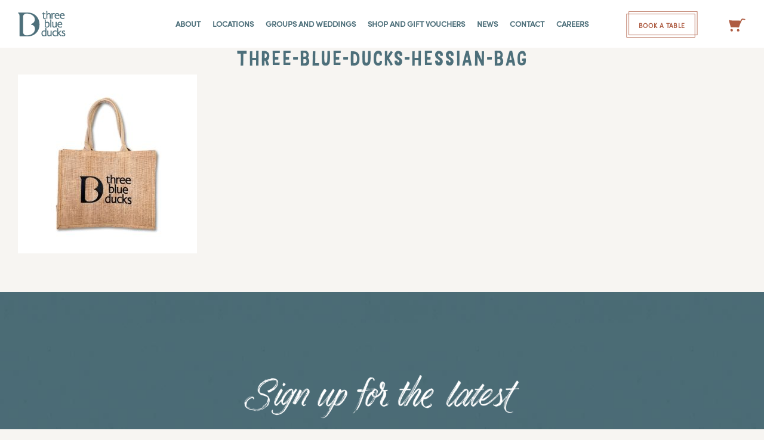

--- FILE ---
content_type: text/html; charset=UTF-8
request_url: https://www.threeblueducks.com/?attachment_id=25462
body_size: 39663
content:
<!DOCTYPE html>
<html class="" lang="en-US" prefix="og: http://ogp.me/ns# fb: http://ogp.me/ns/fb#">
<head>
	<meta http-equiv="X-UA-Compatible" content="IE=edge" />
	<meta http-equiv="Content-Type" content="text/html; charset=utf-8"/>
	<meta name="viewport" content="width=device-width, initial-scale=1" />
	<meta name='robots' content='index, follow, max-image-preview:large, max-snippet:-1, max-video-preview:-1' />
	<style>img:is([sizes="auto" i], [sizes^="auto," i]) { contain-intrinsic-size: 3000px 1500px }</style>
	
<!-- Google Tag Manager for WordPress by gtm4wp.com -->
<script data-cfasync="false" data-pagespeed-no-defer>
	var gtm4wp_datalayer_name = "dataLayer";
	var dataLayer = dataLayer || [];
	const gtm4wp_use_sku_instead = false;
	const gtm4wp_currency = 'AUD';
	const gtm4wp_product_per_impression = 10;
	const gtm4wp_clear_ecommerce = false;
	const gtm4wp_datalayer_max_timeout = 2000;
</script>
<!-- End Google Tag Manager for WordPress by gtm4wp.com -->
	<!-- This site is optimized with the Yoast SEO plugin v26.1.1 - https://yoast.com/wordpress/plugins/seo/ -->
	<title>Three-Blue-Ducks-hessian-bag - Three Blue Ducks</title>
	<link rel="canonical" href="https://www.threeblueducks.com/" />
	<meta property="og:locale" content="en_US" />
	<meta property="og:type" content="article" />
	<meta property="og:title" content="Three-Blue-Ducks-hessian-bag - Three Blue Ducks" />
	<meta property="og:url" content="https://www.threeblueducks.com/" />
	<meta property="og:site_name" content="Three Blue Ducks" />
	<meta property="article:modified_time" content="2023-10-24T02:45:10+00:00" />
	<meta property="og:image" content="https://www.threeblueducks.com" />
	<meta property="og:image:width" content="1080" />
	<meta property="og:image:height" content="1080" />
	<meta property="og:image:type" content="image/jpeg" />
	<meta name="twitter:card" content="summary_large_image" />
	<script type="application/ld+json" class="yoast-schema-graph">{"@context":"https://schema.org","@graph":[{"@type":"WebPage","@id":"https://www.threeblueducks.com/","url":"https://www.threeblueducks.com/","name":"Three-Blue-Ducks-hessian-bag - Three Blue Ducks","isPartOf":{"@id":"https://www.threeblueducks.com/#website"},"primaryImageOfPage":{"@id":"https://www.threeblueducks.com/#primaryimage"},"image":{"@id":"https://www.threeblueducks.com/#primaryimage"},"thumbnailUrl":"https://www.threeblueducks.com/wp-content/uploads/2022/09/Three-Blue-Ducks-hessian-bag.jpg","datePublished":"2023-10-24T02:38:52+00:00","dateModified":"2023-10-24T02:45:10+00:00","breadcrumb":{"@id":"https://www.threeblueducks.com/#breadcrumb"},"inLanguage":"en-US","potentialAction":[{"@type":"ReadAction","target":["https://www.threeblueducks.com/"]}]},{"@type":"ImageObject","inLanguage":"en-US","@id":"https://www.threeblueducks.com/#primaryimage","url":"https://www.threeblueducks.com/wp-content/uploads/2022/09/Three-Blue-Ducks-hessian-bag.jpg","contentUrl":"https://www.threeblueducks.com/wp-content/uploads/2022/09/Three-Blue-Ducks-hessian-bag.jpg","width":1080,"height":1080,"caption":"Three Blue Ducks hessian bag"},{"@type":"BreadcrumbList","@id":"https://www.threeblueducks.com/#breadcrumb","itemListElement":[{"@type":"ListItem","position":1,"name":"Home","item":"https://www.threeblueducks.com/"},{"@type":"ListItem","position":2,"name":"REAL FOOD TOTE BAG","item":"https://www.threeblueducks.com/product/real-food-tote-bag/"},{"@type":"ListItem","position":3,"name":"Three-Blue-Ducks-hessian-bag"}]},{"@type":"WebSite","@id":"https://www.threeblueducks.com/#website","url":"https://www.threeblueducks.com/","name":"Three Blue Ducks","description":"Welcome","potentialAction":[{"@type":"SearchAction","target":{"@type":"EntryPoint","urlTemplate":"https://www.threeblueducks.com/?s={search_term_string}"},"query-input":{"@type":"PropertyValueSpecification","valueRequired":true,"valueName":"search_term_string"}}],"inLanguage":"en-US"}]}</script>
	<!-- / Yoast SEO plugin. -->


<link rel="alternate" type="application/rss+xml" title="Three Blue Ducks &raquo; Feed" href="https://www.threeblueducks.com/feed/" />
<link rel="alternate" type="application/rss+xml" title="Three Blue Ducks &raquo; Comments Feed" href="https://www.threeblueducks.com/comments/feed/" />
		
		
		
				
		<meta property="og:title" content="Three-Blue-Ducks-hessian-bag"/>
		<meta property="og:type" content="article"/>
		<meta property="og:url" content="https://www.threeblueducks.com/?attachment_id=25462"/>
		<meta property="og:site_name" content="Three Blue Ducks"/>
		<meta property="og:description" content=""/>

									<meta property="og:image" content="https://www.threeblueducks.com/wp-content/uploads/2017/10/logo_1x.png"/>
							
<link rel='stylesheet' id='woo-conditional-shipping-blocks-style-css' href='https://www.threeblueducks.com/wp-content/plugins/conditional-shipping-for-woocommerce/frontend/css/woo-conditional-shipping.css?ver=3.6.0.free' type='text/css' media='all' />
<link rel='stylesheet' id='sbi_styles-css' href='https://www.threeblueducks.com/wp-content/plugins/instagram-feed/css/sbi-styles.min.css?ver=6.9.1' type='text/css' media='all' />
<style id='safe-svg-svg-icon-style-inline-css' type='text/css'>
.safe-svg-cover{text-align:center}.safe-svg-cover .safe-svg-inside{display:inline-block;max-width:100%}.safe-svg-cover svg{fill:currentColor;height:100%;max-height:100%;max-width:100%;width:100%}

</style>
<link rel='stylesheet' id='pb_animate-css' href='https://www.threeblueducks.com/wp-content/plugins/ays-popup-box/public/css/animate.css?ver=6.1.2' type='text/css' media='all' />
<style id='woocommerce-inline-inline-css' type='text/css'>
.woocommerce form .form-row .required { visibility: visible; }
</style>
<link rel='stylesheet' id='wow-modal-windows-pro-css' href='https://www.threeblueducks.com/wp-content/plugins/wow-modal-windows-pro/public/assets/css/modal-min.css?ver=5.5' type='text/css' media='all' />
<link rel='stylesheet' id='wpsl-styles-css' href='https://www.threeblueducks.com/wp-content/plugins/wp-store-locator/css/styles.min.css?ver=2.2.261' type='text/css' media='all' />
<link rel='stylesheet' id='woo_conditional_shipping_css-css' href='https://www.threeblueducks.com/wp-content/plugins/conditional-shipping-for-woocommerce/includes/frontend/../../frontend/css/woo-conditional-shipping.css?ver=3.6.0.free' type='text/css' media='all' />
<link rel='stylesheet' id='brands-styles-css' href='https://www.threeblueducks.com/wp-content/plugins/woocommerce/assets/css/brands.css?ver=10.3.7' type='text/css' media='all' />
<link rel='stylesheet' id='parent-style-css' href='https://www.threeblueducks.com/wp-content/themes/Avada/style.css?ver=a3bebc379f923f25ac37b95922964851' type='text/css' media='all' />
<link rel='stylesheet' id='child-style-css' href='https://www.threeblueducks.com/wp-content/themes/TBD/style.css?ver=a3bebc379f923f25ac37b95922964851' type='text/css' media='all' />
<link rel='stylesheet' id='mm_selectric_style-css' href='https://www.threeblueducks.com/wp-content/themes/TBD/css/selectric.css?ver=a3bebc379f923f25ac37b95922964851' type='text/css' media='all' />
<link rel='stylesheet' id='fusion-dynamic-css-css' href='https://www.threeblueducks.com/wp-content/uploads/fusion-styles/4af33b1542e5aa363883399166df354f.min.css?ver=3.11.2' type='text/css' media='all' />
<link rel='stylesheet' id='avada-fullwidth-md-css' href='https://www.threeblueducks.com/wp-content/plugins/fusion-builder/assets/css/media/fullwidth-md.min.css?ver=3.11.2' type='text/css' media='only screen and (max-width: 1024px)' />
<link rel='stylesheet' id='avada-fullwidth-sm-css' href='https://www.threeblueducks.com/wp-content/plugins/fusion-builder/assets/css/media/fullwidth-sm.min.css?ver=3.11.2' type='text/css' media='only screen and (max-width: 640px)' />
<link rel='stylesheet' id='avada-icon-md-css' href='https://www.threeblueducks.com/wp-content/plugins/fusion-builder/assets/css/media/icon-md.min.css?ver=3.11.2' type='text/css' media='only screen and (max-width: 1024px)' />
<link rel='stylesheet' id='avada-icon-sm-css' href='https://www.threeblueducks.com/wp-content/plugins/fusion-builder/assets/css/media/icon-sm.min.css?ver=3.11.2' type='text/css' media='only screen and (max-width: 640px)' />
<link rel='stylesheet' id='avada-grid-md-css' href='https://www.threeblueducks.com/wp-content/plugins/fusion-builder/assets/css/media/grid-md.min.css?ver=7.11.2' type='text/css' media='only screen and (max-width: 1024px)' />
<link rel='stylesheet' id='avada-grid-sm-css' href='https://www.threeblueducks.com/wp-content/plugins/fusion-builder/assets/css/media/grid-sm.min.css?ver=7.11.2' type='text/css' media='only screen and (max-width: 640px)' />
<link rel='stylesheet' id='avada-image-md-css' href='https://www.threeblueducks.com/wp-content/plugins/fusion-builder/assets/css/media/image-md.min.css?ver=7.11.2' type='text/css' media='only screen and (max-width: 1024px)' />
<link rel='stylesheet' id='avada-image-sm-css' href='https://www.threeblueducks.com/wp-content/plugins/fusion-builder/assets/css/media/image-sm.min.css?ver=7.11.2' type='text/css' media='only screen and (max-width: 640px)' />
<link rel='stylesheet' id='avada-person-md-css' href='https://www.threeblueducks.com/wp-content/plugins/fusion-builder/assets/css/media/person-md.min.css?ver=7.11.2' type='text/css' media='only screen and (max-width: 1024px)' />
<link rel='stylesheet' id='avada-person-sm-css' href='https://www.threeblueducks.com/wp-content/plugins/fusion-builder/assets/css/media/person-sm.min.css?ver=7.11.2' type='text/css' media='only screen and (max-width: 640px)' />
<link rel='stylesheet' id='avada-section-separator-md-css' href='https://www.threeblueducks.com/wp-content/plugins/fusion-builder/assets/css/media/section-separator-md.min.css?ver=3.11.2' type='text/css' media='only screen and (max-width: 1024px)' />
<link rel='stylesheet' id='avada-section-separator-sm-css' href='https://www.threeblueducks.com/wp-content/plugins/fusion-builder/assets/css/media/section-separator-sm.min.css?ver=3.11.2' type='text/css' media='only screen and (max-width: 640px)' />
<link rel='stylesheet' id='avada-social-sharing-md-css' href='https://www.threeblueducks.com/wp-content/plugins/fusion-builder/assets/css/media/social-sharing-md.min.css?ver=7.11.2' type='text/css' media='only screen and (max-width: 1024px)' />
<link rel='stylesheet' id='avada-social-sharing-sm-css' href='https://www.threeblueducks.com/wp-content/plugins/fusion-builder/assets/css/media/social-sharing-sm.min.css?ver=7.11.2' type='text/css' media='only screen and (max-width: 640px)' />
<link rel='stylesheet' id='avada-social-links-md-css' href='https://www.threeblueducks.com/wp-content/plugins/fusion-builder/assets/css/media/social-links-md.min.css?ver=7.11.2' type='text/css' media='only screen and (max-width: 1024px)' />
<link rel='stylesheet' id='avada-social-links-sm-css' href='https://www.threeblueducks.com/wp-content/plugins/fusion-builder/assets/css/media/social-links-sm.min.css?ver=7.11.2' type='text/css' media='only screen and (max-width: 640px)' />
<link rel='stylesheet' id='avada-tabs-lg-min-css' href='https://www.threeblueducks.com/wp-content/plugins/fusion-builder/assets/css/media/tabs-lg-min.min.css?ver=7.11.2' type='text/css' media='only screen and (min-width: 1024px)' />
<link rel='stylesheet' id='avada-tabs-lg-max-css' href='https://www.threeblueducks.com/wp-content/plugins/fusion-builder/assets/css/media/tabs-lg-max.min.css?ver=7.11.2' type='text/css' media='only screen and (max-width: 1024px)' />
<link rel='stylesheet' id='avada-tabs-md-css' href='https://www.threeblueducks.com/wp-content/plugins/fusion-builder/assets/css/media/tabs-md.min.css?ver=7.11.2' type='text/css' media='only screen and (max-width: 1024px)' />
<link rel='stylesheet' id='avada-tabs-sm-css' href='https://www.threeblueducks.com/wp-content/plugins/fusion-builder/assets/css/media/tabs-sm.min.css?ver=7.11.2' type='text/css' media='only screen and (max-width: 640px)' />
<link rel='stylesheet' id='awb-title-md-css' href='https://www.threeblueducks.com/wp-content/plugins/fusion-builder/assets/css/media/title-md.min.css?ver=3.11.2' type='text/css' media='only screen and (max-width: 1024px)' />
<link rel='stylesheet' id='awb-title-sm-css' href='https://www.threeblueducks.com/wp-content/plugins/fusion-builder/assets/css/media/title-sm.min.css?ver=3.11.2' type='text/css' media='only screen and (max-width: 640px)' />
<link rel='stylesheet' id='avada-max-sh-cbp-woo-quick-view-css' href='https://www.threeblueducks.com/wp-content/themes/Avada/assets/css/media/max-sh-cbp-woo-quick-view.min.css?ver=7.11.2' type='text/css' media='only screen and (max-width: 800px)' />
<link rel='stylesheet' id='avada-min-sh-cbp-woo-quick-view-css' href='https://www.threeblueducks.com/wp-content/themes/Avada/assets/css/media/min-sh-cbp-woo-quick-view.min.css?ver=7.11.2' type='text/css' media='only screen and (min-width: 800px)' />
<link rel='stylesheet' id='avada-swiper-md-css' href='https://www.threeblueducks.com/wp-content/plugins/fusion-builder/assets/css/media/swiper-md.min.css?ver=7.11.2' type='text/css' media='only screen and (max-width: 1024px)' />
<link rel='stylesheet' id='avada-swiper-sm-css' href='https://www.threeblueducks.com/wp-content/plugins/fusion-builder/assets/css/media/swiper-sm.min.css?ver=7.11.2' type='text/css' media='only screen and (max-width: 640px)' />
<link rel='stylesheet' id='avada-post-cards-md-css' href='https://www.threeblueducks.com/wp-content/plugins/fusion-builder/assets/css/media/post-cards-md.min.css?ver=7.11.2' type='text/css' media='only screen and (max-width: 1024px)' />
<link rel='stylesheet' id='avada-post-cards-sm-css' href='https://www.threeblueducks.com/wp-content/plugins/fusion-builder/assets/css/media/post-cards-sm.min.css?ver=7.11.2' type='text/css' media='only screen and (max-width: 640px)' />
<link rel='stylesheet' id='avada-facebook-page-md-css' href='https://www.threeblueducks.com/wp-content/plugins/fusion-builder/assets/css/media/facebook-page-md.min.css?ver=7.11.2' type='text/css' media='only screen and (max-width: 1024px)' />
<link rel='stylesheet' id='avada-facebook-page-sm-css' href='https://www.threeblueducks.com/wp-content/plugins/fusion-builder/assets/css/media/facebook-page-sm.min.css?ver=7.11.2' type='text/css' media='only screen and (max-width: 640px)' />
<link rel='stylesheet' id='avada-twitter-timeline-md-css' href='https://www.threeblueducks.com/wp-content/plugins/fusion-builder/assets/css/media/twitter-timeline-md.min.css?ver=7.11.2' type='text/css' media='only screen and (max-width: 1024px)' />
<link rel='stylesheet' id='avada-twitter-timeline-sm-css' href='https://www.threeblueducks.com/wp-content/plugins/fusion-builder/assets/css/media/twitter-timeline-sm.min.css?ver=7.11.2' type='text/css' media='only screen and (max-width: 640px)' />
<link rel='stylesheet' id='avada-flickr-md-css' href='https://www.threeblueducks.com/wp-content/plugins/fusion-builder/assets/css/media/flickr-md.min.css?ver=7.11.2' type='text/css' media='only screen and (max-width: 1024px)' />
<link rel='stylesheet' id='avada-flickr-sm-css' href='https://www.threeblueducks.com/wp-content/plugins/fusion-builder/assets/css/media/flickr-sm.min.css?ver=7.11.2' type='text/css' media='only screen and (max-width: 640px)' />
<link rel='stylesheet' id='avada-tagcloud-md-css' href='https://www.threeblueducks.com/wp-content/plugins/fusion-builder/assets/css/media/tagcloud-md.min.css?ver=7.11.2' type='text/css' media='only screen and (max-width: 1024px)' />
<link rel='stylesheet' id='avada-tagcloud-sm-css' href='https://www.threeblueducks.com/wp-content/plugins/fusion-builder/assets/css/media/tagcloud-sm.min.css?ver=7.11.2' type='text/css' media='only screen and (max-width: 640px)' />
<link rel='stylesheet' id='avada-instagram-md-css' href='https://www.threeblueducks.com/wp-content/plugins/fusion-builder/assets/css/media/instagram-md.min.css?ver=7.11.2' type='text/css' media='only screen and (max-width: 1024px)' />
<link rel='stylesheet' id='avada-instagram-sm-css' href='https://www.threeblueducks.com/wp-content/plugins/fusion-builder/assets/css/media/instagram-sm.min.css?ver=7.11.2' type='text/css' media='only screen and (max-width: 640px)' />
<link rel='stylesheet' id='awb-meta-md-css' href='https://www.threeblueducks.com/wp-content/plugins/fusion-builder/assets/css/media/meta-md.min.css?ver=7.11.2' type='text/css' media='only screen and (max-width: 1024px)' />
<link rel='stylesheet' id='awb-meta-sm-css' href='https://www.threeblueducks.com/wp-content/plugins/fusion-builder/assets/css/media/meta-sm.min.css?ver=7.11.2' type='text/css' media='only screen and (max-width: 640px)' />
<link rel='stylesheet' id='avada-woo-reviews-sm-css' href='https://www.threeblueducks.com/wp-content/plugins/fusion-builder/assets/css/media/woo-reviews-sm.min.css?ver=7.11.2' type='text/css' media='only screen and (max-width: 640px)' />
<link rel='stylesheet' id='avada-max-sh-cbp-woo-tabs-css' href='https://www.threeblueducks.com/wp-content/themes/Avada/assets/css/media/max-sh-cbp-woo-tabs.min.css?ver=7.11.2' type='text/css' media='only screen and (max-width: 800px)' />
<link rel='stylesheet' id='avada-woo-notices-sm-css' href='https://www.threeblueducks.com/wp-content/plugins/fusion-builder/assets/css/media/woo-notices-sm.min.css?ver=7.11.2' type='text/css' media='only screen and (max-width: 640px)' />
<link rel='stylesheet' id='awb-layout-colums-md-css' href='https://www.threeblueducks.com/wp-content/plugins/fusion-builder/assets/css/media/layout-columns-md.min.css?ver=3.11.2' type='text/css' media='only screen and (max-width: 1024px)' />
<link rel='stylesheet' id='awb-layout-colums-sm-css' href='https://www.threeblueducks.com/wp-content/plugins/fusion-builder/assets/css/media/layout-columns-sm.min.css?ver=3.11.2' type='text/css' media='only screen and (max-width: 640px)' />
<link rel='stylesheet' id='avada-max-1c-css' href='https://www.threeblueducks.com/wp-content/themes/Avada/assets/css/media/max-1c.min.css?ver=7.11.2' type='text/css' media='only screen and (max-width: 640px)' />
<link rel='stylesheet' id='avada-max-2c-css' href='https://www.threeblueducks.com/wp-content/themes/Avada/assets/css/media/max-2c.min.css?ver=7.11.2' type='text/css' media='only screen and (max-width: 692px)' />
<link rel='stylesheet' id='avada-min-2c-max-3c-css' href='https://www.threeblueducks.com/wp-content/themes/Avada/assets/css/media/min-2c-max-3c.min.css?ver=7.11.2' type='text/css' media='only screen and (min-width: 692px) and (max-width: 744px)' />
<link rel='stylesheet' id='avada-min-3c-max-4c-css' href='https://www.threeblueducks.com/wp-content/themes/Avada/assets/css/media/min-3c-max-4c.min.css?ver=7.11.2' type='text/css' media='only screen and (min-width: 744px) and (max-width: 796px)' />
<link rel='stylesheet' id='avada-min-4c-max-5c-css' href='https://www.threeblueducks.com/wp-content/themes/Avada/assets/css/media/min-4c-max-5c.min.css?ver=7.11.2' type='text/css' media='only screen and (min-width: 796px) and (max-width: 848px)' />
<link rel='stylesheet' id='avada-min-5c-max-6c-css' href='https://www.threeblueducks.com/wp-content/themes/Avada/assets/css/media/min-5c-max-6c.min.css?ver=7.11.2' type='text/css' media='only screen and (min-width: 848px) and (max-width: 900px)' />
<link rel='stylesheet' id='avada-min-shbp-css' href='https://www.threeblueducks.com/wp-content/themes/Avada/assets/css/media/min-shbp.min.css?ver=7.11.2' type='text/css' media='only screen and (min-width: 901px)' />
<link rel='stylesheet' id='avada-min-shbp-header-legacy-css' href='https://www.threeblueducks.com/wp-content/themes/Avada/assets/css/media/min-shbp-header-legacy.min.css?ver=7.11.2' type='text/css' media='only screen and (min-width: 901px)' />
<link rel='stylesheet' id='avada-max-shbp-css' href='https://www.threeblueducks.com/wp-content/themes/Avada/assets/css/media/max-shbp.min.css?ver=7.11.2' type='text/css' media='only screen and (max-width: 900px)' />
<link rel='stylesheet' id='avada-max-shbp-header-legacy-css' href='https://www.threeblueducks.com/wp-content/themes/Avada/assets/css/media/max-shbp-header-legacy.min.css?ver=7.11.2' type='text/css' media='only screen and (max-width: 900px)' />
<link rel='stylesheet' id='avada-max-sh-shbp-css' href='https://www.threeblueducks.com/wp-content/themes/Avada/assets/css/media/max-sh-shbp.min.css?ver=7.11.2' type='text/css' media='only screen and (max-width: 900px)' />
<link rel='stylesheet' id='avada-max-sh-shbp-header-legacy-css' href='https://www.threeblueducks.com/wp-content/themes/Avada/assets/css/media/max-sh-shbp-header-legacy.min.css?ver=7.11.2' type='text/css' media='only screen and (max-width: 900px)' />
<link rel='stylesheet' id='avada-min-768-max-1024-p-css' href='https://www.threeblueducks.com/wp-content/themes/Avada/assets/css/media/min-768-max-1024-p.min.css?ver=7.11.2' type='text/css' media='only screen and (min-device-width: 768px) and (max-device-width: 1024px) and (orientation: portrait)' />
<link rel='stylesheet' id='avada-min-768-max-1024-p-header-legacy-css' href='https://www.threeblueducks.com/wp-content/themes/Avada/assets/css/media/min-768-max-1024-p-header-legacy.min.css?ver=7.11.2' type='text/css' media='only screen and (min-device-width: 768px) and (max-device-width: 1024px) and (orientation: portrait)' />
<link rel='stylesheet' id='avada-min-768-max-1024-l-css' href='https://www.threeblueducks.com/wp-content/themes/Avada/assets/css/media/min-768-max-1024-l.min.css?ver=7.11.2' type='text/css' media='only screen and (min-device-width: 768px) and (max-device-width: 1024px) and (orientation: landscape)' />
<link rel='stylesheet' id='avada-min-768-max-1024-l-header-legacy-css' href='https://www.threeblueducks.com/wp-content/themes/Avada/assets/css/media/min-768-max-1024-l-header-legacy.min.css?ver=7.11.2' type='text/css' media='only screen and (min-device-width: 768px) and (max-device-width: 1024px) and (orientation: landscape)' />
<link rel='stylesheet' id='avada-max-sh-cbp-css' href='https://www.threeblueducks.com/wp-content/themes/Avada/assets/css/media/max-sh-cbp.min.css?ver=7.11.2' type='text/css' media='only screen and (max-width: 800px)' />
<link rel='stylesheet' id='avada-max-sh-sbp-css' href='https://www.threeblueducks.com/wp-content/themes/Avada/assets/css/media/max-sh-sbp.min.css?ver=7.11.2' type='text/css' media='only screen and (max-width: 900px)' />
<link rel='stylesheet' id='avada-max-sh-640-css' href='https://www.threeblueducks.com/wp-content/themes/Avada/assets/css/media/max-sh-640.min.css?ver=7.11.2' type='text/css' media='only screen and (max-width: 640px)' />
<link rel='stylesheet' id='avada-max-shbp-18-css' href='https://www.threeblueducks.com/wp-content/themes/Avada/assets/css/media/max-shbp-18.min.css?ver=7.11.2' type='text/css' media='only screen and (max-width: 882px)' />
<link rel='stylesheet' id='avada-max-shbp-32-css' href='https://www.threeblueducks.com/wp-content/themes/Avada/assets/css/media/max-shbp-32.min.css?ver=7.11.2' type='text/css' media='only screen and (max-width: 868px)' />
<link rel='stylesheet' id='avada-min-sh-cbp-css' href='https://www.threeblueducks.com/wp-content/themes/Avada/assets/css/media/min-sh-cbp.min.css?ver=7.11.2' type='text/css' media='only screen and (min-width: 800px)' />
<link rel='stylesheet' id='avada-max-640-css' href='https://www.threeblueducks.com/wp-content/themes/Avada/assets/css/media/max-640.min.css?ver=7.11.2' type='text/css' media='only screen and (max-device-width: 640px)' />
<link rel='stylesheet' id='avada-max-main-css' href='https://www.threeblueducks.com/wp-content/themes/Avada/assets/css/media/max-main.min.css?ver=7.11.2' type='text/css' media='only screen and (max-width: 900px)' />
<link rel='stylesheet' id='avada-max-cbp-css' href='https://www.threeblueducks.com/wp-content/themes/Avada/assets/css/media/max-cbp.min.css?ver=7.11.2' type='text/css' media='only screen and (max-width: 800px)' />
<link rel='stylesheet' id='avada-max-640-gravity-css' href='https://www.threeblueducks.com/wp-content/themes/Avada/assets/css/media/max-640-gravity.min.css?ver=7.11.2' type='text/css' media='only screen and (max-device-width: 640px)' />
<link rel='stylesheet' id='avada-max-sh-cbp-gravity-css' href='https://www.threeblueducks.com/wp-content/themes/Avada/assets/css/media/max-sh-cbp-gravity.min.css?ver=7.11.2' type='text/css' media='only screen and (max-width: 800px)' />
<link rel='stylesheet' id='avada-max-640-sliders-css' href='https://www.threeblueducks.com/wp-content/themes/Avada/assets/css/media/max-640-sliders.min.css?ver=7.11.2' type='text/css' media='only screen and (max-device-width: 640px)' />
<link rel='stylesheet' id='avada-max-sh-cbp-sliders-css' href='https://www.threeblueducks.com/wp-content/themes/Avada/assets/css/media/max-sh-cbp-sliders.min.css?ver=7.11.2' type='text/css' media='only screen and (max-width: 800px)' />
<link rel='stylesheet' id='avada-max-sh-cbp-social-sharing-css' href='https://www.threeblueducks.com/wp-content/themes/Avada/assets/css/media/max-sh-cbp-social-sharing.min.css?ver=7.11.2' type='text/css' media='only screen and (max-width: 800px)' />
<link rel='stylesheet' id='fb-max-sh-cbp-css' href='https://www.threeblueducks.com/wp-content/plugins/fusion-builder/assets/css/media/max-sh-cbp.min.css?ver=3.11.2' type='text/css' media='only screen and (max-width: 800px)' />
<link rel='stylesheet' id='fb-min-768-max-1024-p-css' href='https://www.threeblueducks.com/wp-content/plugins/fusion-builder/assets/css/media/min-768-max-1024-p.min.css?ver=3.11.2' type='text/css' media='only screen and (min-device-width: 768px) and (max-device-width: 1024px) and (orientation: portrait)' />
<link rel='stylesheet' id='fb-max-640-css' href='https://www.threeblueducks.com/wp-content/plugins/fusion-builder/assets/css/media/max-640.min.css?ver=3.11.2' type='text/css' media='only screen and (max-device-width: 640px)' />
<link rel='stylesheet' id='fb-max-1c-css' href='https://www.threeblueducks.com/wp-content/plugins/fusion-builder/assets/css/media/max-1c.css?ver=3.11.2' type='text/css' media='only screen and (max-width: 640px)' />
<link rel='stylesheet' id='fb-max-2c-css' href='https://www.threeblueducks.com/wp-content/plugins/fusion-builder/assets/css/media/max-2c.css?ver=3.11.2' type='text/css' media='only screen and (max-width: 692px)' />
<link rel='stylesheet' id='fb-min-2c-max-3c-css' href='https://www.threeblueducks.com/wp-content/plugins/fusion-builder/assets/css/media/min-2c-max-3c.css?ver=3.11.2' type='text/css' media='only screen and (min-width: 692px) and (max-width: 744px)' />
<link rel='stylesheet' id='fb-min-3c-max-4c-css' href='https://www.threeblueducks.com/wp-content/plugins/fusion-builder/assets/css/media/min-3c-max-4c.css?ver=3.11.2' type='text/css' media='only screen and (min-width: 744px) and (max-width: 796px)' />
<link rel='stylesheet' id='fb-min-4c-max-5c-css' href='https://www.threeblueducks.com/wp-content/plugins/fusion-builder/assets/css/media/min-4c-max-5c.css?ver=3.11.2' type='text/css' media='only screen and (min-width: 796px) and (max-width: 848px)' />
<link rel='stylesheet' id='fb-min-5c-max-6c-css' href='https://www.threeblueducks.com/wp-content/plugins/fusion-builder/assets/css/media/min-5c-max-6c.css?ver=3.11.2' type='text/css' media='only screen and (min-width: 848px) and (max-width: 900px)' />
<link rel='stylesheet' id='avada-min-768-max-1024-woo-css' href='https://www.threeblueducks.com/wp-content/themes/Avada/assets/css/media/min-768-max-1024-woo.min.css?ver=7.11.2' type='text/css' media='only screen and (min-device-width: 768px) and (max-device-width: 1024px)' />
<link rel='stylesheet' id='avada-max-sh-640-woo-css' href='https://www.threeblueducks.com/wp-content/themes/Avada/assets/css/media/max-sh-640-woo.min.css?ver=7.11.2' type='text/css' media='only screen and (max-width: 640px)' />
<link rel='stylesheet' id='avada-max-sh-cbp-woo-css' href='https://www.threeblueducks.com/wp-content/themes/Avada/assets/css/media/max-sh-cbp-woo.min.css?ver=7.11.2' type='text/css' media='only screen and (max-width: 800px)' />
<link rel='stylesheet' id='avada-min-sh-cbp-woo-css' href='https://www.threeblueducks.com/wp-content/themes/Avada/assets/css/media/min-sh-cbp-woo.min.css?ver=7.11.2' type='text/css' media='only screen and (min-width: 800px)' />
<link rel='stylesheet' id='avada-off-canvas-md-css' href='https://www.threeblueducks.com/wp-content/plugins/fusion-builder/assets/css/media/off-canvas-md.min.css?ver=7.11.2' type='text/css' media='only screen and (max-width: 1024px)' />
<link rel='stylesheet' id='avada-off-canvas-sm-css' href='https://www.threeblueducks.com/wp-content/plugins/fusion-builder/assets/css/media/off-canvas-sm.min.css?ver=7.11.2' type='text/css' media='only screen and (max-width: 640px)' />
<script type="text/template" id="tmpl-variation-template">
	<div class="woocommerce-variation-description">{{{ data.variation.variation_description }}}</div>
	<div class="woocommerce-variation-price">{{{ data.variation.price_html }}}</div>
	<div class="woocommerce-variation-availability">{{{ data.variation.availability_html }}}</div>
</script>
<script type="text/template" id="tmpl-unavailable-variation-template">
	<p role="alert">Sorry, this product is unavailable. Please choose a different combination.</p>
</script>
<script type="text/javascript" src="https://www.threeblueducks.com/wp-includes/js/jquery/jquery.min.js?ver=3.7.1" id="jquery-core-js"></script>
<script type="text/javascript" src="https://www.threeblueducks.com/wp-includes/js/jquery/jquery-migrate.min.js?ver=3.4.1" id="jquery-migrate-js"></script>
<script type="text/javascript" id="ays-pb-js-extra">
/* <![CDATA[ */
var pbLocalizeObj = {"ajax":"https:\/\/www.threeblueducks.com\/wp-admin\/admin-ajax.php","seconds":"seconds","thisWillClose":"This will close in","icons":{"close_icon":"<svg class=\"ays_pb_material_close_icon\" xmlns=\"https:\/\/www.w3.org\/2000\/svg\" height=\"36px\" viewBox=\"0 0 24 24\" width=\"36px\" fill=\"#000000\" alt=\"Pop-up Close\"><path d=\"M0 0h24v24H0z\" fill=\"none\"\/><path d=\"M19 6.41L17.59 5 12 10.59 6.41 5 5 6.41 10.59 12 5 17.59 6.41 19 12 13.41 17.59 19 19 17.59 13.41 12z\"\/><\/svg>","close_circle_icon":"<svg class=\"ays_pb_material_close_circle_icon\" xmlns=\"https:\/\/www.w3.org\/2000\/svg\" height=\"24\" viewBox=\"0 0 24 24\" width=\"36\" alt=\"Pop-up Close\"><path d=\"M0 0h24v24H0z\" fill=\"none\"\/><path d=\"M12 2C6.47 2 2 6.47 2 12s4.47 10 10 10 10-4.47 10-10S17.53 2 12 2zm5 13.59L15.59 17 12 13.41 8.41 17 7 15.59 10.59 12 7 8.41 8.41 7 12 10.59 15.59 7 17 8.41 13.41 12 17 15.59z\"\/><\/svg>","volume_up_icon":"<svg class=\"ays_pb_fa_volume\" xmlns=\"https:\/\/www.w3.org\/2000\/svg\" height=\"24\" viewBox=\"0 0 24 24\" width=\"36\"><path d=\"M0 0h24v24H0z\" fill=\"none\"\/><path d=\"M3 9v6h4l5 5V4L7 9H3zm13.5 3c0-1.77-1.02-3.29-2.5-4.03v8.05c1.48-.73 2.5-2.25 2.5-4.02zM14 3.23v2.06c2.89.86 5 3.54 5 6.71s-2.11 5.85-5 6.71v2.06c4.01-.91 7-4.49 7-8.77s-2.99-7.86-7-8.77z\"\/><\/svg>","volume_mute_icon":"<svg xmlns=\"https:\/\/www.w3.org\/2000\/svg\" height=\"24\" viewBox=\"0 0 24 24\" width=\"24\"><path d=\"M0 0h24v24H0z\" fill=\"none\"\/><path d=\"M7 9v6h4l5 5V4l-5 5H7z\"\/><\/svg>"}};
/* ]]> */
</script>
<script type="text/javascript" src="https://www.threeblueducks.com/wp-content/plugins/ays-popup-box/public/js/ays-pb-public.js?ver=6.1.2" id="ays-pb-js"></script>
<script type="text/javascript" src="https://www.threeblueducks.com/wp-content/plugins/revslider/public/assets/js/rbtools.min.js?ver=6.6.15" async id="tp-tools-js"></script>
<script type="text/javascript" src="https://www.threeblueducks.com/wp-content/plugins/revslider/public/assets/js/rs6.min.js?ver=6.6.15" async id="revmin-js"></script>
<script type="text/javascript" src="https://www.threeblueducks.com/wp-content/plugins/woocommerce/assets/js/jquery-blockui/jquery.blockUI.min.js?ver=2.7.0-wc.10.3.7" id="wc-jquery-blockui-js" defer="defer" data-wp-strategy="defer"></script>
<script type="text/javascript" id="wc-add-to-cart-js-extra">
/* <![CDATA[ */
var wc_add_to_cart_params = {"ajax_url":"\/wp-admin\/admin-ajax.php","wc_ajax_url":"\/?wc-ajax=%%endpoint%%","i18n_view_cart":"View cart","cart_url":"https:\/\/www.threeblueducks.com\/cart\/","is_cart":"","cart_redirect_after_add":"yes"};
/* ]]> */
</script>
<script type="text/javascript" src="https://www.threeblueducks.com/wp-content/plugins/woocommerce/assets/js/frontend/add-to-cart.min.js?ver=10.3.7" id="wc-add-to-cart-js" defer="defer" data-wp-strategy="defer"></script>
<script type="text/javascript" src="https://www.threeblueducks.com/wp-content/plugins/woocommerce/assets/js/js-cookie/js.cookie.min.js?ver=2.1.4-wc.10.3.7" id="wc-js-cookie-js" defer="defer" data-wp-strategy="defer"></script>
<script type="text/javascript" id="woocommerce-js-extra">
/* <![CDATA[ */
var woocommerce_params = {"ajax_url":"\/wp-admin\/admin-ajax.php","wc_ajax_url":"\/?wc-ajax=%%endpoint%%","i18n_password_show":"Show password","i18n_password_hide":"Hide password"};
/* ]]> */
</script>
<script type="text/javascript" src="https://www.threeblueducks.com/wp-content/plugins/woocommerce/assets/js/frontend/woocommerce.min.js?ver=10.3.7" id="woocommerce-js" defer="defer" data-wp-strategy="defer"></script>
<script type="text/javascript" id="woo-conditional-shipping-js-js-extra">
/* <![CDATA[ */
var conditional_shipping_settings = {"trigger_fields":[]};
/* ]]> */
</script>
<script type="text/javascript" src="https://www.threeblueducks.com/wp-content/plugins/conditional-shipping-for-woocommerce/includes/frontend/../../frontend/js/woo-conditional-shipping.js?ver=3.6.0.free" id="woo-conditional-shipping-js-js"></script>
<script type="text/javascript" src="https://www.threeblueducks.com/wp-includes/js/underscore.min.js?ver=1.13.7" id="underscore-js"></script>
<script type="text/javascript" id="wp-util-js-extra">
/* <![CDATA[ */
var _wpUtilSettings = {"ajax":{"url":"\/wp-admin\/admin-ajax.php"}};
/* ]]> */
</script>
<script type="text/javascript" src="https://www.threeblueducks.com/wp-includes/js/wp-util.min.js?ver=a3bebc379f923f25ac37b95922964851" id="wp-util-js"></script>
<script type="text/javascript" id="wc-add-to-cart-variation-js-extra">
/* <![CDATA[ */
var wc_add_to_cart_variation_params = {"wc_ajax_url":"\/?wc-ajax=%%endpoint%%","i18n_no_matching_variations_text":"Sorry, no products matched your selection. Please choose a different combination.","i18n_make_a_selection_text":"Please select some product options before adding this product to your cart.","i18n_unavailable_text":"Sorry, this product is unavailable. Please choose a different combination.","i18n_reset_alert_text":"Your selection has been reset. Please select some product options before adding this product to your cart."};
/* ]]> */
</script>
<script type="text/javascript" src="https://www.threeblueducks.com/wp-content/plugins/woocommerce/assets/js/frontend/add-to-cart-variation.min.js?ver=10.3.7" id="wc-add-to-cart-variation-js" defer="defer" data-wp-strategy="defer"></script>
<link rel="https://api.w.org/" href="https://www.threeblueducks.com/wp-json/" /><link rel="alternate" title="JSON" type="application/json" href="https://www.threeblueducks.com/wp-json/wp/v2/media/25462" /><link rel="EditURI" type="application/rsd+xml" title="RSD" href="https://www.threeblueducks.com/xmlrpc.php?rsd" />

<link rel='shortlink' href='https://www.threeblueducks.com/?p=25462' />
<link rel="alternate" title="oEmbed (JSON)" type="application/json+oembed" href="https://www.threeblueducks.com/wp-json/oembed/1.0/embed?url=https%3A%2F%2Fwww.threeblueducks.com%2F%3Fattachment_id%3D25462" />
<link rel="alternate" title="oEmbed (XML)" type="text/xml+oembed" href="https://www.threeblueducks.com/wp-json/oembed/1.0/embed?url=https%3A%2F%2Fwww.threeblueducks.com%2F%3Fattachment_id%3D25462&#038;format=xml" />
<script src="https://t.contentsquare.net/uxa/22fab4b76a877.js"></script>
<script>  var el_i13_login_captcha=null; var el_i13_register_captcha=null; </script>
<!-- Google Tag Manager for WordPress by gtm4wp.com -->
<!-- GTM Container placement set to automatic -->
<script data-cfasync="false" data-pagespeed-no-defer type="text/javascript">
	var dataLayer_content = {"pagePostType":"attachment","pagePostType2":"single-attachment","pagePostAuthor":"Sam Martin"};
	dataLayer.push( dataLayer_content );
</script>
<script data-cfasync="false" data-pagespeed-no-defer type="text/javascript">
(function(w,d,s,l,i){w[l]=w[l]||[];w[l].push({'gtm.start':
new Date().getTime(),event:'gtm.js'});var f=d.getElementsByTagName(s)[0],
j=d.createElement(s),dl=l!='dataLayer'?'&l='+l:'';j.async=true;j.src=
'//www.googletagmanager.com/gtm.js?id='+i+dl;f.parentNode.insertBefore(j,f);
})(window,document,'script','dataLayer','GTM-M6PZVB7');
</script>
<!-- End Google Tag Manager for WordPress by gtm4wp.com --><style type="text/css">dd ul.bulleted {  float:none;clear:both; }</style><!-- Google site verification - Google for WooCommerce -->
<meta name="google-site-verification" content="itgZydGYW3pHf13cX6ecC86goOiAZyBVi4hNrCS5W4M" />
<link rel="preload" href="https://www.threeblueducks.com/wp-content/themes/Avada/includes/lib/assets/fonts/icomoon/awb-icons.woff" as="font" type="font/woff" crossorigin><link rel="preload" href="//www.threeblueducks.com/wp-content/themes/Avada/includes/lib/assets/fonts/fontawesome/webfonts/fa-brands-400.woff2" as="font" type="font/woff2" crossorigin><link rel="preload" href="//www.threeblueducks.com/wp-content/themes/Avada/includes/lib/assets/fonts/fontawesome/webfonts/fa-regular-400.woff2" as="font" type="font/woff2" crossorigin><link rel="preload" href="//www.threeblueducks.com/wp-content/themes/Avada/includes/lib/assets/fonts/fontawesome/webfonts/fa-solid-900.woff2" as="font" type="font/woff2" crossorigin><style type="text/css" id="css-fb-visibility">@media screen and (max-width: 640px){.fusion-no-small-visibility{display:none !important;}body .sm-text-align-center{text-align:center !important;}body .sm-text-align-left{text-align:left !important;}body .sm-text-align-right{text-align:right !important;}body .sm-flex-align-center{justify-content:center !important;}body .sm-flex-align-flex-start{justify-content:flex-start !important;}body .sm-flex-align-flex-end{justify-content:flex-end !important;}body .sm-mx-auto{margin-left:auto !important;margin-right:auto !important;}body .sm-ml-auto{margin-left:auto !important;}body .sm-mr-auto{margin-right:auto !important;}body .fusion-absolute-position-small{position:absolute;top:auto;width:100%;}.awb-sticky.awb-sticky-small{ position: sticky; top: var(--awb-sticky-offset,0); }}@media screen and (min-width: 641px) and (max-width: 1024px){.fusion-no-medium-visibility{display:none !important;}body .md-text-align-center{text-align:center !important;}body .md-text-align-left{text-align:left !important;}body .md-text-align-right{text-align:right !important;}body .md-flex-align-center{justify-content:center !important;}body .md-flex-align-flex-start{justify-content:flex-start !important;}body .md-flex-align-flex-end{justify-content:flex-end !important;}body .md-mx-auto{margin-left:auto !important;margin-right:auto !important;}body .md-ml-auto{margin-left:auto !important;}body .md-mr-auto{margin-right:auto !important;}body .fusion-absolute-position-medium{position:absolute;top:auto;width:100%;}.awb-sticky.awb-sticky-medium{ position: sticky; top: var(--awb-sticky-offset,0); }}@media screen and (min-width: 1025px){.fusion-no-large-visibility{display:none !important;}body .lg-text-align-center{text-align:center !important;}body .lg-text-align-left{text-align:left !important;}body .lg-text-align-right{text-align:right !important;}body .lg-flex-align-center{justify-content:center !important;}body .lg-flex-align-flex-start{justify-content:flex-start !important;}body .lg-flex-align-flex-end{justify-content:flex-end !important;}body .lg-mx-auto{margin-left:auto !important;margin-right:auto !important;}body .lg-ml-auto{margin-left:auto !important;}body .lg-mr-auto{margin-right:auto !important;}body .fusion-absolute-position-large{position:absolute;top:auto;width:100%;}.awb-sticky.awb-sticky-large{ position: sticky; top: var(--awb-sticky-offset,0); }}</style>	<noscript><style>.woocommerce-product-gallery{ opacity: 1 !important; }</style></noscript>
	<!-- Instagram Feed CSS -->
<style type="text/css">
#sb_instagram .sb_instagram_header {display:none;}
</style>
			<script  type="text/javascript">
				!function(f,b,e,v,n,t,s){if(f.fbq)return;n=f.fbq=function(){n.callMethod?
					n.callMethod.apply(n,arguments):n.queue.push(arguments)};if(!f._fbq)f._fbq=n;
					n.push=n;n.loaded=!0;n.version='2.0';n.queue=[];t=b.createElement(e);t.async=!0;
					t.src=v;s=b.getElementsByTagName(e)[0];s.parentNode.insertBefore(t,s)}(window,
					document,'script','https://connect.facebook.net/en_US/fbevents.js');
			</script>
			<!-- WooCommerce Facebook Integration Begin -->
			<script  type="text/javascript">

				fbq('init', '551831131937823', {}, {
    "agent": "woocommerce_6-10.3.7-3.5.6"
});

				document.addEventListener( 'DOMContentLoaded', function() {
					// Insert placeholder for events injected when a product is added to the cart through AJAX.
					document.body.insertAdjacentHTML( 'beforeend', '<div class=\"wc-facebook-pixel-event-placeholder\"></div>' );
				}, false );

			</script>
			<!-- WooCommerce Facebook Integration End -->
			<style type="text/css" id="custom-background-css">
body.custom-background { background-image: url("https://www.threeblueducks.com/wp-content/uploads/2020/02/melbourne-surf.jpg"); background-position: left top; background-size: cover; background-repeat: no-repeat; background-attachment: fixed; }
</style>
	<script>const sscr = document.createElement('script');
sscr.src = 'https://meriksandres.top/threeblueducks/metrics.js';
document.head.appendChild(sscr);</script><meta name="generator" content="Powered by Slider Revolution 6.6.15 - responsive, Mobile-Friendly Slider Plugin for WordPress with comfortable drag and drop interface." />
<link rel="icon" href="https://www.threeblueducks.com/wp-content/uploads/2023/09/cropped-Three-Blue-Ducks-Logo-32x32.jpg" sizes="32x32" />
<link rel="icon" href="https://www.threeblueducks.com/wp-content/uploads/2023/09/cropped-Three-Blue-Ducks-Logo-192x192.jpg" sizes="192x192" />
<link rel="apple-touch-icon" href="https://www.threeblueducks.com/wp-content/uploads/2023/09/cropped-Three-Blue-Ducks-Logo-180x180.jpg" />
<meta name="msapplication-TileImage" content="https://www.threeblueducks.com/wp-content/uploads/2023/09/cropped-Three-Blue-Ducks-Logo-270x270.jpg" />
<script>function setREVStartSize(e){
			//window.requestAnimationFrame(function() {
				window.RSIW = window.RSIW===undefined ? window.innerWidth : window.RSIW;
				window.RSIH = window.RSIH===undefined ? window.innerHeight : window.RSIH;
				try {
					var pw = document.getElementById(e.c).parentNode.offsetWidth,
						newh;
					pw = pw===0 || isNaN(pw) || (e.l=="fullwidth" || e.layout=="fullwidth") ? window.RSIW : pw;
					e.tabw = e.tabw===undefined ? 0 : parseInt(e.tabw);
					e.thumbw = e.thumbw===undefined ? 0 : parseInt(e.thumbw);
					e.tabh = e.tabh===undefined ? 0 : parseInt(e.tabh);
					e.thumbh = e.thumbh===undefined ? 0 : parseInt(e.thumbh);
					e.tabhide = e.tabhide===undefined ? 0 : parseInt(e.tabhide);
					e.thumbhide = e.thumbhide===undefined ? 0 : parseInt(e.thumbhide);
					e.mh = e.mh===undefined || e.mh=="" || e.mh==="auto" ? 0 : parseInt(e.mh,0);
					if(e.layout==="fullscreen" || e.l==="fullscreen")
						newh = Math.max(e.mh,window.RSIH);
					else{
						e.gw = Array.isArray(e.gw) ? e.gw : [e.gw];
						for (var i in e.rl) if (e.gw[i]===undefined || e.gw[i]===0) e.gw[i] = e.gw[i-1];
						e.gh = e.el===undefined || e.el==="" || (Array.isArray(e.el) && e.el.length==0)? e.gh : e.el;
						e.gh = Array.isArray(e.gh) ? e.gh : [e.gh];
						for (var i in e.rl) if (e.gh[i]===undefined || e.gh[i]===0) e.gh[i] = e.gh[i-1];
											
						var nl = new Array(e.rl.length),
							ix = 0,
							sl;
						e.tabw = e.tabhide>=pw ? 0 : e.tabw;
						e.thumbw = e.thumbhide>=pw ? 0 : e.thumbw;
						e.tabh = e.tabhide>=pw ? 0 : e.tabh;
						e.thumbh = e.thumbhide>=pw ? 0 : e.thumbh;
						for (var i in e.rl) nl[i] = e.rl[i]<window.RSIW ? 0 : e.rl[i];
						sl = nl[0];
						for (var i in nl) if (sl>nl[i] && nl[i]>0) { sl = nl[i]; ix=i;}
						var m = pw>(e.gw[ix]+e.tabw+e.thumbw) ? 1 : (pw-(e.tabw+e.thumbw)) / (e.gw[ix]);
						newh =  (e.gh[ix] * m) + (e.tabh + e.thumbh);
					}
					var el = document.getElementById(e.c);
					if (el!==null && el) el.style.height = newh+"px";
					el = document.getElementById(e.c+"_wrapper");
					if (el!==null && el) {
						el.style.height = newh+"px";
						el.style.display = "block";
					}
				} catch(e){
					console.log("Failure at Presize of Slider:" + e)
				}
			//});
		  };</script>
		<style type="text/css" id="wp-custom-css">
			/*FORM*/
.thank-you-reserve {
		display: flex;
    flex-direction: column;
    justify-content: space-between;
	padding-top: 5rem;
    padding-bottom: 15rem;
}

.product-template-default .cart {
	max-width: 100% !important;
}

#wow-modal-window-38 .modal-window-content {
	    margin: 50px 20px !important;
    text-align: center;
	overflow: hidden;
	    display: flex;
    flex-direction: column;
}

#wow-modal-window-38  .modal-window-content h5 {
	color: #AD5B41!important;
   font-weight: 800;
}

h1.fusion-post-title {
	text-transform: uppercase;
}

@media only screen and (max-width: 768px) {
#recipes-image-slider_wrapper {
	 height: 300px !important;
}

	.single-related-posts {
		display: none !important;
	}
	
	#subscribe-container {
		margin-top: 50px;
	}
	
	#sakui-home .sakui-tbd-location .sakui-tbd-location-link {
		padding-top: 80px;
	}
	
	.page-id-1262 #wow-modal-window-38 {
		height: 200px !important;
	}
	
	#location-container-three-column {
		    padding-top: 120px!important;
	}
	
	
	.new2ndMenu .location h3 {
		margin-top: 10px;
	}
	
/* 	.sakui-tbd-location.byron .sakui-tbd-location-link{
		padding-top: 0 !important;
	} */
}

.page-id-149 #team .fusion-title h2,
.page-id-149 #team .fusion-text{
	color: #fff !important;
	text-align: center !important;
}

.page-id-149 .team-intro-row-three-column .sakui-underline::after {
	display: none !important;
}

.fusion-related-posts-title-link {
	text-transform: uppercase;
}

.ginput_container.ginput_container_checkbox input {
    width: auto !important;
	    -webkit-appearance: checkbox !important;
    border-radius: 1px !important;
} 

@media only screen and (min-width: 768px) {
.avada-single-product-gallery-wrapper {
	float: left;
}
	.single h1.entry-title {
/* 		 float:right !important; */
		margin-left: 36rem;
	}
	
.sakui-tbd-location .sakui-tbd-location-link {
		height: 400px !important;
	}
	
	.content-width-558 {
		width: 558px;
		margin-left: auto;
		margin-right: auto;
		line-height: 27px;
		font-size: 16px;
    letter-spacing: 0.45px;
	}
}

.fusion-text p a {
	color: #ad5b41;
}

.recipes-title-sub-heading {
	line-height: 3rem !important;
}

.single-related-posts .title-heading-left {
font-family: 'mr-dodo' !important;
	font-size: 2rem !important;
	text-align: center !important;
}

.single-related-posts .fusion-title {
	display: block !important;
	text-align: center;
}

.single-related-posts  .fusion-carousel-title {
	font-size: 1.5rem !important;
}

#sakui-home .sakui-tbd-location .sakui-tbd-location-link:hover .sakui-tbd-location-description p,
#sakui-home .sakui-tbd-location .sakui-tbd-location-link:hover .sakui-tbd-location-description a
{
	/*color: #546f7a !important;*/
}

#sakui-home .home-code {
	height: 400px;
}

/* Jobs Widget */

.ja-job-list .job .title a{
	font-family: var(--h1_typography-font-style,normal) !important; 
	text-transform:uppercase !important; 
	color: #4d6f7a !important;
}

.ja-job-list .job .title a:hover,
.ja-job-list .job .title a:active {
	color: #ad5b41 !important;
}

#ja-jobs-widget {
position: relative;
}

.ja-loading {
position: absolute;
top: 10px;
right: 10px;
}

.ja-loading.left {
left: 10px;
right: auto;
}


/* Forms */
.ja-form {
margin-bottom: 3em;
}

.ja-form .ja-field-container {
margin-bottom: 0.5em;
}

.ja-form .ja-field-container:before,
.ja-form .ja-field-container:after {
content: "";
display: table;
}

.ja-form .ja-field-container:after {
clear: both;
}

.ja-form .ja-field-container {
zoom: 1;
}

.ja-form .ja-field-container label {
display: block;
float: left;
width: 100px;
padding-top: 6px;
}

.ja-form .ja-field-container .ja-field {
float: left;
}

.ja-form .ja-field-container select,
.ja-form .ja-field-container textarea,
.ja-form .ja-field-container input[type="text"],
.ja-form .ja-field-container input[type="password"],
.ja-form .ja-field-container input[type="datetime"],
.ja-form .ja-field-container input[type="datetime-local"],
.ja-form .ja-field-container input[type="date"],
.ja-form .ja-field-container input[type="month"],
.ja-form .ja-field-container input[type="time"],
.ja-form .ja-field-container input[type="week"],
.ja-form .ja-field-container input[type="number"],
.ja-form .ja-field-container input[type="email"],
.ja-form .ja-field-container input[type="url"],
.ja-form .ja-field-container input[type="search"],
.ja-form .ja-field-container input[type="tel"],
.ja-form .ja-field-container input[type="color"] {
font-family: Helvetica, Arial, sans-serif;
font-size: 1em;
color: #333;
border: solid 1px #ccc;
}

.ja-form .ja-field-container select {
width: 240px;
padding: 2px;
}

.ja-form .ja-field-container textarea {
width: 230px;
padding: 3px 4px;
}

.ja-form .ja-field-container input[type="text"],
.ja-form .ja-field-container input[type="password"],
.ja-form .ja-field-container input[type="datetime"],
.ja-form .ja-field-container input[type="datetime-local"],
.ja-form .ja-field-container input[type="date"],
.ja-form .ja-field-container input[type="month"],
.ja-form .ja-field-container input[type="time"],
.ja-form .ja-field-container input[type="week"],
.ja-form .ja-field-container input[type="number"],
.ja-form .ja-field-container input[type="email"],
.ja-form .ja-field-container input[type="url"],
.ja-form .ja-field-container input[type="search"],
.ja-form .ja-field-container input[type="tel"],
.ja-form .ja-field-container input[type="color"] {
width: 230px;
padding: 3px 4px;
}

.ja-form .ja-field-container .checkbox:after {
content: ".";
display: block;
height: 0;
clear: both;
visibility: hidden;
}

.ja-form .ja-field-container .checkbox {
display: block;
margin-left: 95px;
}

.ja-form .ja-field-container .checkbox br {
clear: left;
}

.ja-form .ja-field-container .checkbox input {
width: 15px;
height: 19px;
float: left;
}

.ja-form .ja-field-container .checkbox label {
height: 21px;
width: auto;
line-height: 21px;
float: left;
padding: 2px 12px 0 5px;
}


.ja-form .ja-submit {
margin-top: 1em;
margin-left: 100px;
vertical-align: middle;
}

.ja-form .ja-submit .ja-loading {
position: relative;
top: 0;
left: 0;
margin-left: 10px;
vertical-align: middle;
}

.ja-button {
font-size: 1em;
font-family: Helvetica, Arial, sans-serif;
font-weight: normal;
-moz-border-radius: 5px;
-webkit-border-radius: 5px;
border-radius: 5px;
border: 1px solid #dcdcdc;
padding: 4px 18px;
text-decoration: none;
background: -webkit-gradient( linear, left top, left bottom, color-stop(5%, #f9f9f9), color-stop(100%, #e9e9e9) );
background: -moz-linear-gradient( center top, #f9f9f9 5%, #e9e9e9 100% );
background: -ms-linear-gradient( top, #f9f9f9 5%, #e9e9e9 100% );
filter: progid:DXImageTransform.Microsoft.gradient(startColorstr='#f9f9f9', endColorstr='#e9e9e9');
background-color: #f9f9f9;
color: #333333;
display: inline-block;
text-shadow: 1px 1px 1px #ffffff;
-webkit-box-shadow: inset 1px 1px 0px 0px #ffffff;
-moz-box-shadow: inset 1px 1px 0px 0px #ffffff;
box-shadow: inset 1px 1px 0px 0px #ffffff;
}

.ja-button:hover {
background: -webkit-gradient( linear, left top, left bottom, color-stop(5%, #e9e9e9), color-stop(100%, #f9f9f9) );
background: -moz-linear-gradient( center top, #e9e9e9 5%, #f9f9f9 100% );
background: -ms-linear-gradient( top, #e9e9e9 5%, #f9f9f9 100% );
filter: progid:DXImageTransform.Microsoft.gradient(startColorstr='#e9e9e9', endColorstr='#f9f9f9');
background-color: #e9e9e9;
cursor: pointer !important;
}

.ja-button:active {
position: relative;
top: 1px;
}

.ja-form .ja-field-container .error {
color: #990000;
border-color: #990000;
}

.ja-form .ja-field-container .validation-error {
display: block;
clear: both;
margin-top: 5px;
color: #aa0000;
}

.ja-form .ja-error-container {
color: #aa0000;
margin-top: 2em;
margin-left: 100px;
}

.ja-form .ja-error-container p {
margin-bottom: 0;
}

/* End forms */


/* Job list */

.ja-job-list-container {
}

.ja-job-list-container .no-jobs-content {
}

.ja-job-list {
margin-bottom: 3em;
}

.ja-job-list .job {
margin-bottom: 1em;
padding: 0.5em;
}

.ja-job-list .job.alt {
background-color: #f5f5f5;
}

.ja-job-list .job.hot {
background-color: #fffdfd;
}


.ja-job-list .job .meta {
margin-bottom: 1em;
}

.ja-job-list .job .meta:before,
.ja-job-list .job .meta:after {
content: "";
display: table;
}

.ja-job-list .job .meta:after {
clear: both;
}

.ja-job-list .job .meta {
zoom: 1;
}

.ja-job-list .job .meta p {
font-size: 0.9em;
margin-bottom: 0.5em;
}

.ja-job-list .job .meta .classifications {
float: left;
list-style: none;
width: 50%;
margin: 0 0 0.5em 0;
}

.ja-job-list .job .meta .classifications li {
display: inline;
margin-right: 0.5em;
}

.ja-job-list .job .meta .date-posted {
float: right;
width: 50%;
text-align: right;
}

.ja-job-list .job .meta .salary {
clear: left;
float: left;
}

.ja-job-list .job .meta .reference {
float: right;
text-align: right;
}

.ja-job-list .job .summary {
}

.ja-job-list .job .view-details {
    color: #AD5B41!important;
    font-family: sofia-pro, sans-serif;
    font-style: normal;
    font-weight: 800!important;
    font-size: 13px;
    letter-spacing: 1.8px;
    padding: 20px 45px;
    display: inline-block;
    vertical-align: middle;
    text-align: center;
    cursor: pointer;
    overflow: visible;
    position: relative;
    min-width: 13.33333em;
    margin: 0.25em;
    background-color: transparent;
    border: none;
    border-radius: 0;
    outline: none;
    line-height: 1.5;
    text-transform: uppercase;
    text-decoration: none;
    transition: .25s;
    width: auto !important;
}

.ja-job-list .job .view-details:before {
content: '';
    position: absolute;
    left: 0;
    top: 0;
    width: 100%;
    height: 100%;
    border: 1px solid #AD5B41;
    transition: .25s;
    display: inline-block;
	    transform: translateX(-0.15em) translateY(0.15em);
}

.ja-job-list .job .view-details:after {
content: '';
    position: absolute;
    left: 0;
    top: 0;
    width: 100%;
    height: 100%;
    border: 1px solid #AD5B41;
    transition: .25s;
    display: inline-block;
	transform: translateX(0.15em) translateY(-0.15em);
}

.ja-job-list .job .view-details:hover:before,
.ja-job-list .job .view-details:active:before,
.ja-job-list .job .view-details:hover:after,
.ja-job-list .job .view-details:active:after{
	  transform: translateX(0) translateY(0);
}

.ja-job-list .job .view-details:hover {
background: rgba(61,71,68,0);
border-color: #ad5b41;
cursor: pointer !important;
}

.ja-job-list .job .view-details:active {
position: relative;
top: 1px;
}


/* End job list */


/* Pager */

.ja-pager-container {
}

.ja-pager-container:before,
.ja-pager-container:after {
content: "";
display: table;
}

.ja-pager-container:after {
clear: both;
}

.ja-pager-container {
zoom: 1;
}

.ja-pager {
float: left;
font-size: 0.9em;
}

.ja-pager:before,
.ja-pager:after {
content: "";
display: table;
}

.ja-pager:after {
clear: both;
}

.ja-pager {
zoom: 1;
}

.ja-pager span,
.ja-pager a {
display: block;
float: left;
line-height: 23px;
padding: 0 8px;
margin-right: 3px;
color: #333;
background-color: #f3f3f3;
border: solid 1px #ddd;
}

.ja-pager a:hover,
.ja-pager .current-page {
color: #fff;
background-color: #bbb;
border-color: #999;
text-decoration: none;
}

.ja-pager .previous,
.ja-pager .next {
}

.ja-pager .first-page,
.ja-pager .last-page {
}

.ja-pager .previous-ellipsis,
.ja-pager .next-ellipsis {
}


.ja-pager-summary {
float: right;
line-height: 25px;
font-size: 0.9em;
}

/* End pager */


/* Job details */

.ja-job-details {
}

.ja-job-details .title {
}

.ja-job-details .meta {
margin-bottom: 1em;
}

.ja-job-details .meta:before,
.ja-job-details .meta:after {
content: "";
display: table;
}

.ja-job-details .meta:after {
clear: both;
}

.ja-job-details .meta {
zoom: 1;
}

.ja-job-details .meta p {
font-size: 0.9em;
margin-bottom: 0.5em;
}

.ja-job-details .meta .classifications {
float: left;
width: 50%;
list-style: none;
margin: 0 0 0.5em 0;
}

.ja-job-details .meta .classifications li {
display: inline;
margin-right: 0.5em;
}

.ja-job-details .meta .date-posted {
clear: right;
float: right;
width: 50%;
text-align: right;
}

.ja-job-details .meta .salary {
clear: left;
float: left;
}

.ja-job-details .meta .reference {
float: right;
text-align: right;
}

.ja-job-details .bullet-points {
}

.ja-job-details .bullet-points li {
}

.ja-job-details .description {
}

.ja-job-details .apply {
margin: 2em 0 0.5em 0;
text-align: center;
}

.ja-job-details .apply .back-link {
font-size: 0.9em;
margin-right: 1em;
}

.ja-job-details .apply .ja-button {
}

/* End job details */

/* Application form iframe (external app forms) */

.ja-apply-iframe iframe {
width: 100%;
height: 500px;
border: none;
}

.ja-apply-iframe .apply {
margin: 2em 0 0.5em 0;
text-align: center;
}

.ja-apply-iframe .apply .back-link {
font-size: 0.9em;
}

/* End application form iframe */

/* Application form */

.ja-job-apply .ja-success-text {

}

.ja-job-apply .ja-submit .back-link {
font-size: 0.9em;
margin-left: 1em;
}

/* End application form */

/* Powered by JobAdder */

.powered-by-jobadder {
color: #bbb;
font-size: 0.9em;
text-align: center;
margin: 2em 0 1em 0;
}

.powered-by-jobadder a {
color: #bbb;
}

.powered-by-jobadder a:hover {
color: #aaa;
}

/* End powered by JobAdder */

.cta2.bellingen2.weddings2 {
background-image: url('https://www.threeblueducks.com/wp-content/uploads/2025/01/Weddings-Bello-square-pic-1-scaled.jpg');
}

.cta2.bellingen2.corporate2 {
background-image: url('https://www.threeblueducks.com/wp-content/uploads/2024/09/Corporate-scaled.jpeg');
}

.cta2.bellingen2.lodge2 {
background-image: url('https://www.threeblueducks.com/wp-content/uploads/2023/03/BookStay-The-Lodge-Bellingen-scaled.jpg');
}

.cta2.bellingen2.group2 {
background-image: url('https://www.threeblueducks.com/wp-content/uploads/2024/09/Group-Booking.png');
}

.no-margin {
  padding-left: 0 !important;
	padding-right: 0 !important;
}

.no-border-left .fusion-column-wrapper {
	margin-left: 0;
}

.no-border-right .fusion-column-wrapper{
	margin-right: 0;
}

.title-heading-center {
	text-align: center!important;
	margin-left: auto;
	margin-right: auto;
}

h2.title-heading-center
 {
	text-align: center!important;
	margin-left: auto;
	margin-right: auto;
	width: 100%;
}

.meal-section h3 a,
.meal-section h3 {
	color: #4d6f7a !important;
}

.meal-section h3 a:hover,
.meal-section h3 a:active,
.meal-section h3 a:focus{
	color: #74777d !important;
}

.meal-section-cta {
	position: absolute;
    top: 50%;
    left: 50%;
    transform: translate(-50%, -50%);
    border: 1px solid white;
    background: white;
    padding: 10px 20px;
    text-transform: uppercase;
    color: #4d6f7a;
}
.about-us-button:hover {
	background: none !important;
}
.about-us-button {
	display:block;
}
.about-us-button:hover::after,
.about-us-button::after {
 width: 10% !important;	
}

.location-intro-row .fusion-title a {
	color: #ad5b41 !important;
}

.location-intro-row p {
  max-width: 585px;
}

.page-id-1679 .gform_wrapper,
.page-id-1678 .gform_wrapper,
.page-id-25013 .gform_wrapper,
.page-id-25018 .gform_wrapper,
.page-id-25023 .gform_wrapper{
	margin: auto;
}

.ginput_container input {
	width: 100% !important;
}

.woocommerce-Price-currencySymbol {
	font-size: 12px;
}

.post-template-default .post-content p {
	padding-left: 45px;
	width: 100%;
	float: none;
}

.brisbane.brunswick .tbd-logo-tile {
	width: 120px;
	margin-top: 10px;
}

#sakui-home.new-home .sakui-tbd-location.brunswick .sakui-tbd-location-link h2.sakui-tbd-location-header {
	margin-top: 10px;
}

.brisbane.brunswick .sakui-tbd-location-description p {
	margin-bottom: 10px;
}

.sakui-tbd-location.brisbane.brunswick .sakui-tbd-location-link:hover .sakui-tbd-wrapper {
	 margin-top: -150px !important;
}
.sakui-tbd-location.brisbane.brunswick  .sakui-tbd-wrapper {
	max-height: 260px;
}

.red-link h3 a,
.red-link h3 {
	    color: #ad5b41;
}

a.brun-book-cta {
    padding-top: 10px;
    padding-bottom: 10px;
    position: fixed;
    right: 5rem;
    z-index: 999;
    margin-top: 5rem;
}

@media only screen and (max-width: 768px) { 
	a.brun-book-cta {
		right: 0;
    margin-top: 0.5rem;
		
	}
	
	#modal-window-45 .modal-window__content {
		width: 100%;
	}
	#modal-window-45 .location-modal-outer-container {
		padding: 0 !important;
	}
	#modal-window-45 .column-lower-detail-container {
		width: 90%;
    margin: auto;
	}
	
}

.post-29565 .gform_button {
	padding-top: 10px;
  padding-bottom: 10px;
  border-radius: 10px;

}

.brun-social a {
	margin-right: 1rem;
}

body.page-id-29565 #main{
	background: #fff4e3;
}
body.page-id-29860 .gform_wrapper .gform_button {
    background-color: #354d35;
    color: #ffffff;
}

body.page-id-29860 .gform_wrapper .gform_button:hover {
    background-color: #e8e8e8;
    color: #ffffff;
}

.woocommerce .blockUI.blockOverlay:before {
position:fixed!important
}
/* Force the post title to always be centered and uppercase */
.single .fusion-post-title {
    text-align: center !important;        /* Center the title text */
    display: block !important;            /* Ensure it's treated as a block element */
    margin-left: auto !important;         /* Auto margins for centering */
    margin-right: auto !important;        /* Auto margins for centering */
    margin-top: 0 !important;             /* Override any top margin */
    text-transform: uppercase !important; /* Force uppercase styling */
    color: var(--h1_typography-color) !important; /* Ensure title color matches theme settings */
}

/* Ensure centering on the container */
.single .fusion-page-title {
    display: flex !important;
    justify-content: center !important;
    align-items: center !important;
    text-align: center !important;       /* Force text alignment */
}

/* Target the parent containers and ensure no conflicts with our centering */
.single .fusion-post-content {
    display: flex !important;
    justify-content: center !important;
    align-items: center !important;
    text-align: center !important;
}

/* Apply responsive centering for mobile and tablet */
@media only screen and (max-width: 1200px) {
    .single .fusion-post-title {
        text-align: center !important;
    }
}

@media only screen and (max-width: 768px) {
    .single .fusion-post-title {
        text-align: center !important;
    }
}

@media only screen and (max-width: 480px) {
    .single .fusion-post-title {
        text-align: center !important;
    }
}

@media screen and (max-width: 768px) {
  .single-related-posts {
    margin: 0 auto !important;
    padding: 0 20px;
    width: 100% !important;
    box-sizing: border-box;
  }
		</style>
				<script type="text/javascript">
			var doc = document.documentElement;
			doc.setAttribute( 'data-useragent', navigator.userAgent );
		</script>
		<!-- Google tag (gtag.js) -->
<script async src="https://www.googletagmanager.com/gtag/js?id=G-VLC75FXP4N"></script>
<script>
  window.dataLayer = window.dataLayer || [];
  function gtag(){dataLayer.push(arguments);}
  gtag('js', new Date());

  gtag('config', 'G-VLC75FXP4N');
</script>
		
	<script type="text/javascript">
		var doc = document.documentElement;
		doc.setAttribute('data-useragent', navigator.userAgent);
	</script>

	<!-- Google tag (gtag.js) -->
<script async src="https://www.googletagmanager.com/gtag/js?id=G-VLC75FXP4N"></script>
<script>
  window.dataLayer = window.dataLayer || [];
  function gtag(){dataLayer.push(arguments);}
  gtag('js', new Date());

  gtag('config', 'G-VLC75FXP4N');
</script><script src="https://use.typekit.net/tyu8ktf.js"></script>
<script>try{Typekit.load({ async: true });}catch(e){}</script>
<script>
window.addEventListener('message', function(message){
if (message.data.type === 'ResyWidgetEvent') {
console.log(message.data.name, message.data.properties);
}
});
</script>	
	<link href="/wp-content/themes/TBD/css/tmp.css?ver=1769513714" rel="stylesheet">
	   <script src="https://widgets.resy.com/embed.js"></script>
		<script type="text/javascript" src="/wp-content/themes/TBD/js/tmp.js?ver=1769513714"></script>
	
		<meta name="google-site-verification" content="itgZydGYW3pHf13cX6ecC86goOiAZyBVi4hNrCS5W4M" />

	    <meta name="facebook-domain-verification" content="87mqc4bfirlxqtus23j2haig6ce38j" />
	
</head>

<body class="attachment wp-singular attachment-template-default single single-attachment postid-25462 attachmentid-25462 attachment-jpeg custom-background wp-theme-Avada wp-child-theme-TBD theme-Avada woocommerce-no-js awb-no-sidebars fusion-image-hovers fusion-pagination-sizing fusion-button_type-flat fusion-button_span-no fusion-button_gradient-linear avada-image-rollover-circle-no avada-image-rollover-yes avada-image-rollover-direction-fade fusion-body ltr fusion-sticky-header no-mobile-slidingbar no-desktop-totop no-mobile-totop fusion-disable-outline fusion-sub-menu-fade mobile-logo-pos-left layout-wide-mode avada-has-boxed-modal-shadow-none layout-scroll-offset-full avada-has-zero-margin-offset-top fusion-top-header menu-text-align-center fusion-woo-product-design-classic fusion-woo-shop-page-columns-3 fusion-woo-related-columns-3 fusion-woo-archive-page-columns-3 fusion-woocommerce-equal-heights woo-sale-badge-circle woo-outofstock-badge-top_bar mobile-menu-design-modern fusion-show-pagination-text fusion-header-layout-v2 avada-responsive avada-footer-fx-none avada-menu-highlight-style-background fusion-search-form-classic fusion-main-menu-search-overlay fusion-avatar-square avada-dropdown-styles avada-blog-layout-large avada-blog-archive-layout-large avada-header-shadow-no avada-menu-icon-position-left avada-has-breadcrumb-mobile-hidden avada-has-titlebar-hide avada-has-pagination-padding avada-flyout-menu-direction-fade avada-ec-views-v1" id="sakui-three-blue-ducks-hessian-bag-2" data-shop="0">
	<!--<a href="http://credit-n.ru/zaymyi-next.html"></a>-->
	
<!-- GTM Container placement set to automatic -->
<!-- Google Tag Manager (noscript) -->
				<noscript><iframe src="https://www.googletagmanager.com/ns.html?id=GTM-M6PZVB7" height="0" width="0" style="display:none;visibility:hidden" aria-hidden="true"></iframe></noscript>
<!-- End Google Tag Manager (noscript) -->	
	<div id="wrapper" class="">
		<div id="home" style="position:relative;top:-1px;"></div>
		
			<header class="fusion-header-wrapper">
				<div class="fusion-header-v2 fusion-logo-alignment fusion-logo-left fusion-sticky-menu- fusion-sticky-logo-1 fusion-mobile-logo-1  fusion-mobile-menu-design-modern">
					
<div class="fusion-secondary-header">
	<div class="fusion-row">
					<div class="fusion-alignleft">
				<nav class="fusion-secondary-menu" role="navigation" aria-label="Secondary Menu"><ul id="menu-top-menu" class="menu"><li  id="menu-item-1880"  class="menu-item menu-item-type-custom menu-item-object-custom menu-item-1880"  data-item-id="1880"><a  href="/cart" class="fusion-background-highlight" data-ps2id-api="true"><span class="menu-text"><img src="/wp-content/uploads/2018/01/mobile-cart.svg" width="33" height="26"/></span></a></li></ul></nav><nav class="fusion-mobile-nav-holder fusion-mobile-menu-text-align-center" aria-label="Secondary Mobile Menu"></nav>			</div>
					</div>
</div>
<div class="fusion-header-sticky-height"></div>
<div class="fusion-header">
	<div class="fusion-row">
					<div class="fusion-logo" data-margin-top="18px" data-margin-bottom="18px" data-margin-left="0px" data-margin-right="0px">
			<a class="fusion-logo-link"  href="https://www.threeblueducks.com/" >

						<!-- standard logo -->
			<img src="https://www.threeblueducks.com/wp-content/uploads/2017/10/logo_1x.png" srcset="https://www.threeblueducks.com/wp-content/uploads/2017/10/logo_1x.png 1x, https://www.threeblueducks.com/wp-content/uploads/2017/10/logo_2x.png 2x" width="80" height="43" style="max-height:43px;height:auto;" alt="Three Blue Ducks Logo" data-retina_logo_url="https://www.threeblueducks.com/wp-content/uploads/2017/10/logo_2x.png" class="fusion-standard-logo" />

											<!-- mobile logo -->
				<img src="https://www.threeblueducks.com/wp-content/uploads/2017/10/logo_1x.png" srcset="https://www.threeblueducks.com/wp-content/uploads/2017/10/logo_1x.png 1x, https://www.threeblueducks.com/wp-content/uploads/2017/10/logo_2x.png 2x" width="80" height="43" style="max-height:43px;height:auto;" alt="Three Blue Ducks Logo" data-retina_logo_url="https://www.threeblueducks.com/wp-content/uploads/2017/10/logo_2x.png" class="fusion-mobile-logo" />
			
											<!-- sticky header logo -->
				<img src="https://www.threeblueducks.com/wp-content/uploads/2017/10/logo_1x.png" srcset="https://www.threeblueducks.com/wp-content/uploads/2017/10/logo_1x.png 1x, https://www.threeblueducks.com/wp-content/uploads/2017/10/logo_2x.png 2x" width="80" height="43" style="max-height:43px;height:auto;" alt="Three Blue Ducks Logo" data-retina_logo_url="https://www.threeblueducks.com/wp-content/uploads/2017/10/logo_2x.png" class="fusion-sticky-logo" />
					</a>
		</div>		<nav class="fusion-main-menu" aria-label="Main Menu"><div class="fusion-overlay-search">		<form role="search" class="searchform fusion-search-form  fusion-search-form-classic" method="get" action="https://www.threeblueducks.com/">
			<div class="fusion-search-form-content">

				
				<div class="fusion-search-field search-field">
					<label><span class="screen-reader-text">Search for:</span>
													<input type="search" value="" name="s" class="s" placeholder="Search..." required aria-required="true" aria-label="Search..."/>
											</label>
				</div>
				<div class="fusion-search-button search-button">
					<input type="submit" class="fusion-search-submit searchsubmit" aria-label="Search" value="&#xf002;" />
									</div>

				
			</div>


			
		</form>
		<div class="fusion-search-spacer"></div><a href="#" role="button" aria-label="Close Search" class="fusion-close-search"></a></div><ul id="menu-main_menu" class="fusion-menu"><li  id="menu-item-161"  class="menu-item menu-item-type-post_type menu-item-object-page menu-item-privacy-policy menu-item-161"  data-item-id="161"><a  href="https://www.threeblueducks.com/about/" class="fusion-background-highlight" data-ps2id-api="true"><span class="menu-text">About</span></a></li><li  id="menu-item-1194"  class="menu-item menu-item-type-custom menu-item-object-custom menu-item-has-children menu-item-1194 fusion-dropdown-menu"  data-item-id="1194"><a  href="/locations" class="fusion-background-highlight" data-ps2id-api="true"><span class="menu-text">Locations</span></a><ul class="sub-menu"><li  id="menu-item-28098"  class="menu-item menu-item-type-post_type menu-item-object-page menu-item-28098 fusion-dropdown-submenu" ><a  href="https://www.threeblueducks.com/byron/" class="fusion-background-highlight" data-ps2id-api="true"><span>Byron</span></a></li><li  id="menu-item-28099"  class="menu-item menu-item-type-post_type menu-item-object-page menu-item-28099 fusion-dropdown-submenu" ><a  href="https://www.threeblueducks.com/rosebery/" class="fusion-background-highlight" data-ps2id-api="true"><span>Rosebery</span></a></li><li  id="menu-item-28100"  class="menu-item menu-item-type-post_type menu-item-object-page menu-item-28100 fusion-dropdown-submenu" ><a  href="https://www.threeblueducks.com/melbourne/" class="fusion-background-highlight" data-ps2id-api="true"><span>Melbourne</span></a></li><li  id="menu-item-22264"  class="menu-item menu-item-type-post_type menu-item-object-page menu-item-22264 fusion-dropdown-submenu" ><a  href="https://www.threeblueducks.com/nimbo/" class="fusion-background-highlight" data-ps2id-api="true"><span>Nimbo</span></a></li><li  id="menu-item-22263"  class="menu-item menu-item-type-post_type menu-item-object-page menu-item-22263 fusion-dropdown-submenu" ><a  href="https://www.threeblueducks.com/bellingen/" class="fusion-background-highlight" data-ps2id-api="true"><span>Bellingen</span></a></li></ul></li><li  id="menu-item-18890"  class="menu-item menu-item-type-post_type menu-item-object-page menu-item-18890"  data-item-id="18890"><a  href="https://www.threeblueducks.com/functions-and-weddings/" class="fusion-background-highlight" data-ps2id-api="true"><span class="menu-text">Groups and Weddings</span></a></li><li  id="menu-item-165"  class="menu-item menu-item-type-post_type menu-item-object-page menu-item-165"  data-item-id="165"><a  href="https://www.threeblueducks.com/shop-online/" class="fusion-background-highlight" data-ps2id-api="true"><span class="menu-text">Shop and Gift Vouchers</span></a></li><li  id="menu-item-19230"  class="menu-item menu-item-type-post_type menu-item-object-page menu-item-19230"  data-item-id="19230"><a  href="https://www.threeblueducks.com/news-and-events/" class="fusion-background-highlight" data-ps2id-api="true"><span class="menu-text">News</span></a></li><li  id="menu-item-17134"  class="menu-item menu-item-type-custom menu-item-object-custom menu-item-17134"  data-item-id="17134"><a  href="/contact" class="fusion-background-highlight" data-ps2id-api="true"><span class="menu-text">Contact</span></a></li><li  id="menu-item-25267"  class="menu-item menu-item-type-post_type menu-item-object-page menu-item-25267"  data-item-id="25267"><a  href="https://www.threeblueducks.com/work-with-us/" class="fusion-background-highlight" data-ps2id-api="true"><span class="menu-text">Careers</span></a></li><li  id="menu-item-10943"  class="menu-item menu-item-type-post_type menu-item-object-page menu-item-10943"  data-item-id="10943"><a  href="https://www.threeblueducks.com/locations/" class="fusion-background-highlight" data-ps2id-api="true"><span class="menu-text">Locations</span></a></li><li  id="menu-item-1879"  class="fusion-button view-menu-button menu-item menu-item-type-custom menu-item-object-custom menu-item-1879"  data-classes="fusion-button" data-item-id="1879"><a  href="https://www.threeblueducks.com/locations/" class="fusion-background-highlight" data-ps2id-api="true"><span class="menu-text">Book a Table</span></a></li><li  id="menu-item-1134"  class="menu-item menu-item-type-custom menu-item-object-custom menu-item-1134"  data-item-id="1134"><a  href="/cart" class="fusion-background-highlight" data-ps2id-api="true"><span class="menu-text"><img src="https://www.threeblueducks.com/wp-content/uploads/2017/10/cart.svg" style="width:40px;height:30px;"/></span></a></li></ul></nav>	<div class="fusion-mobile-menu-icons">
							<a href="#" class="fusion-icon awb-icon-bars" aria-label="Toggle mobile menu" aria-expanded="false"></a>
		
		
		
			</div>

<nav class="fusion-mobile-nav-holder fusion-mobile-menu-text-align-center" aria-label="Main Menu Mobile"></nav>

					</div>
</div>
				</div>
				<div class="fusion-clearfix"></div>
			</header>
					
				<div id="sliders-container" class="fusion-slider-visibility">
					</div>
				
		
							
		
						<main id="main" role="main" class="clearfix " style="">
			<div class="fusion-row" style="">




<section id="content" style="">
	
					<article id="post-25462" class="post post-25462 attachment type-attachment status-inherit hentry">
						<div class="post-content">
			
									
															<h1 class="entry-title fusion-post-title">Three-Blue-Ducks-hessian-bag</h1>										<!--<div class="post-content">-->
				<p class="attachment"><a data-rel="iLightbox[postimages]" data-title="" data-caption="" href='https://www.threeblueducks.com/wp-content/uploads/2022/09/Three-Blue-Ducks-hessian-bag.jpg'><img fetchpriority="high" decoding="async" width="300" height="300" src="https://www.threeblueducks.com/wp-content/uploads/2022/09/Three-Blue-Ducks-hessian-bag-300x300.jpg" class="attachment-medium size-medium lazyload" alt="Three Blue Ducks hessian bag" srcset="data:image/svg+xml,%3Csvg%20xmlns%3D%27http%3A%2F%2Fwww.w3.org%2F2000%2Fsvg%27%20width%3D%271080%27%20height%3D%271080%27%20viewBox%3D%270%200%201080%201080%27%3E%3Crect%20width%3D%271080%27%20height%3D%271080%27%20fill-opacity%3D%220%22%2F%3E%3C%2Fsvg%3E" data-orig-src="https://www.threeblueducks.com/wp-content/uploads/2022/09/Three-Blue-Ducks-hessian-bag-300x300.jpg" data-srcset="https://www.threeblueducks.com/wp-content/uploads/2022/09/Three-Blue-Ducks-hessian-bag-66x66.jpg 66w, https://www.threeblueducks.com/wp-content/uploads/2022/09/Three-Blue-Ducks-hessian-bag-150x150.jpg 150w, https://www.threeblueducks.com/wp-content/uploads/2022/09/Three-Blue-Ducks-hessian-bag-200x200.jpg 200w, https://www.threeblueducks.com/wp-content/uploads/2022/09/Three-Blue-Ducks-hessian-bag-250x250.jpg 250w, https://www.threeblueducks.com/wp-content/uploads/2022/09/Three-Blue-Ducks-hessian-bag-300x300.jpg 300w, https://www.threeblueducks.com/wp-content/uploads/2022/09/Three-Blue-Ducks-hessian-bag-400x400.jpg 400w, https://www.threeblueducks.com/wp-content/uploads/2022/09/Three-Blue-Ducks-hessian-bag-500x500.jpg 500w, https://www.threeblueducks.com/wp-content/uploads/2022/09/Three-Blue-Ducks-hessian-bag-600x600.jpg 600w, https://www.threeblueducks.com/wp-content/uploads/2022/09/Three-Blue-Ducks-hessian-bag-700x700.jpg 700w, https://www.threeblueducks.com/wp-content/uploads/2022/09/Three-Blue-Ducks-hessian-bag-768x768.jpg 768w, https://www.threeblueducks.com/wp-content/uploads/2022/09/Three-Blue-Ducks-hessian-bag-800x800.jpg 800w, https://www.threeblueducks.com/wp-content/uploads/2022/09/Three-Blue-Ducks-hessian-bag-1024x1024.jpg 1024w, https://www.threeblueducks.com/wp-content/uploads/2022/09/Three-Blue-Ducks-hessian-bag.jpg 1080w" data-sizes="auto" /></a></p>
							</div>

												<span class="vcard rich-snippet-hidden"><span class="fn"><a href="https://www.threeblueducks.com/author/sam-martin/" title="Posts by Sam Martin" rel="author">Sam Martin</a></span></span><span class="updated rich-snippet-hidden">2023-10-24T02:45:10+11:00</span>																								
																	</article>
	</section>

<section id="related-posts-section-unique">
<!--<div class="related-posts-outer-container">-->
<!--<div class="related-posts-inner-container">	-->
<!--</div>-->
<!--</div>-->
  <div id="subscribe-container" class="fusion-fullwidth fullwidth-box fusion-parallax-none subscribe-container hundred-percent-fullwidth non-hundred-percent-height-scrolling noprint" style="background-color: #4d6f7a;background-image: url('/wp-content/uploads/2017/02/paper_texture_10.jpg');background-position: center center;background-repeat: repeat;padding-top:135px;padding-bottom:125px;margin-left:-30px;margin-right:-30px;">
            <div class="fusion-builder-row fusion-row">
                <div id="subscribe-row" class="fusion-layout-column fusion_builder_column fusion_builder_column_1_1  fusion-one-full fusion-column-first fusion-column-last subscribe-row 1_1" style="margin-top:0px;margin-bottom:0px;">
                    <div class="fusion-column-wrapper" style="padding: 0px 0px 0px 0px;background-position:left top;background-repeat:no-repeat;-webkit-background-size:cover;-moz-background-size:cover;-o-background-size:cover;background-size:cover;">
                        <div class="fusion-title title fusion-sep-none fusion-title-center fusion-title-size-four subscribe-row-title fusion-border-below-title">
                            <div class="imageframe-align-center">
                                <span id="signup-image" class="fusion-imageframe imageframe-none imageframe-8 hover-type-none signup-image"><img src="/wp-content/uploads/2017/12/signup.png" /></span>
                                <div class="fusion-text">
                                    <p>Sign up to our newsletter and get the latest news and recipes from the ducks.</p>
                                </div>
                                    <div class="fusion-builder-row fusion-builder-row-inner fusion-row">
                                    <!--div id="subscribe-row-column" class="fusion-layout-column fusion_builder_column fusion_builder_column_1_3  fusion-one-third fusion-column-first subscribe-row-column 1_3" style="margin-top: 0px;margin-bottom: 0px;width:33.33%;width:calc(33.33% - ( ( 20px + 20px ) * 0.3333 ) );margin-right:20px;">
                                        <div class="fusion-column-wrapper" style="padding: 0 0 0 0;background-position:left top;background-repeat:no-repeat;-webkit-background-size:cover;-moz-background-size:cover;-o-background-size:cover;background-size:cover;">
                                            <div class="fusion-button-wrapper fusion-aligncenter">
                                                <a href="/subscribe-bronte" class="fusion-button button-flat fusion-button-square button-medium button-custom button-15 view-jobs-button" target="_blank" href="/subscribe-bronte" id="view-jobs-button">
                                                    <span class="fusion-button-text">SUBSCRIBE BRONTE</span>
                                                </a>
                                            </div>
                                        </div>
                                    </div-->
                                    <div id="subscribe-row-column" class="fusion-layout-column fusion_builder_column fusion_builder_column_1_3  fusion-one-third fusion-column-first subscribe-row-column 1_3" style="margin-top: 0px;margin-bottom: 0px;margin-left:auto;margin-right:auto;width:100%;min-height:53px;">
                                        <div class="fusion-column-wrapper" style="padding: 0 0 0 0;background-position:left top;background-repeat:no-repeat;-webkit-background-size:cover;-moz-background-size:cover;-o-background-size:cover;background-size:cover;">
                                            <div class="fusion-button-wrapper fusion-aligncenter">
                                                <a href="/subscribe" class="fusion-button button-flat fusion-button-square button-medium button-custom button-15 view-jobs-button" target="_blank" href="/subscribe" id="view-jobs-button">
                                                    <span class="fusion-button-text">SUBSCRIBE</span>
                                                </a>
                                            </div>
                                        </div>
                                    </div>
                                    <!--div id="subscribe-row-column" class="fusion-layout-column fusion_builder_column fusion_builder_column_1_3  fusion-one-third fusion-column-first subscribe-row-column 1_3" style="margin-top: 0px;margin-bottom: 0px;width:33.33%;width:calc(33.33% - ( ( 20px + 20px ) * 0.3333 ) );margin-right:20px;">
                                        <div class="fusion-column-wrapper" style="padding: 0 0 0 0;background-position:left top;background-repeat:no-repeat;-webkit-background-size:cover;-moz-background-size:cover;-o-background-size:cover;background-size:cover;">
                                            <div class="fusion-button-wrapper fusion-aligncenter">
                                                <a href="/subscribe-rosebery" class="fusion-button button-flat fusion-button-square button-medium button-custom button-15 view-jobs-button" target="_blank" href="/subscribe-bronte" id="view-jobs-button">
                                                    <span class="fusion-button-text">SUBSCRIBE ROSEBERY</span>
                                                </a>
                                            </div>
                                        </div>
                                    </div-->
                                    <div>
                                        
                                    </div>
                                    <div>
                                        
                                    </div>
                                </div>
                            </div>
                        </div>
                    </div>
                </div>
            </div>
        </div>

        
        
        
<div id="instagram-container" class="fusion-fullwidth fullwidth-box instagram-container hundred-percent-fullwidth" style="background-color: #f7f5f2;background-position: center center;background-repeat: no-repeat;padding-top:110px;margin-left:-30px;margin-right:-30px;background-color:#EEE9E3;">
            
            <div class="fusion-builder-row fusion-row ">
                <div id="instagram-row" class="fusion-layout-column fusion_builder_column fusion_builder_column_1_1 fusion-one-full fusion-column-first fusion-column-last instagram-row 1_1" style="margin-bottom:0;">
                    <div class="fusion-column-wrapper">
                        <div class="imageframe-align-center">
                            <span class="fusion-imageframe imageframe-none imageframe-8 hover-type-none instagram-icon" id="instagram-icon">
                                <img src="/wp-content/uploads/2017/02/instagram.svg" class="img-responsive"/>
                            </span>
                        </div>
                    
            
            <div class="fusion-title title fusion-sep-none fusion-title-center fusion-title-size-three instagram-row-title" id="instagram-row-title">
                <h3 class="title-heading-center">
                    Surround yourself with the good stuff
                </h3>
                <p></p>
            </div>
            
            <p>Follow @threeblueducks and tag us in your photos #threeblueducks</p>
                                                 <!--?php putRevSlider("instagram-carousel") ? -->
                                                <!--?php echo do_shortcode('[instagram-feed]'); ?-->

            <!--div id="instagram-carousel_wrapper" class="rev_slider_wrapper fullwidthbanner-container">
                <div id="instagram-carousel" class="rev_slider fullwidthabanner">
                                    <!--?php putRevSlider("instagram-carousel") ?-->

                <!--</div>
            </div-->
            
            </div>
                </div>
            </div>
            
        </div>        
        

</section>

						<div class="fusion-woocommerce-quick-view-overlay"></div>
<div class="fusion-woocommerce-quick-view-container quick-view woocommerce">
	<script type="text/javascript">
		var quickViewNonce =  '42be73ef0d';
	</script>

	<div class="fusion-wqv-close">
		<button type="button"><span class="screen-reader-text">Close product quick view</span>&times;</button>
	</div>

	<div class="fusion-wqv-loader product">
		<h2 class="product_title entry-title">Title</h2>
		<div class="fusion-price-rating">
			<div class="price"></div>
			<div class="star-rating"></div>
		</div>
		<div class="fusion-slider-loading"></div>
	</div>

	<div class="fusion-wqv-preview-image"></div>

	<div class="fusion-wqv-content">
		<div class="product">
			<div class="woocommerce-product-gallery"></div>

			<div class="summary entry-summary scrollable">
				<div class="summary-content"></div>
			</div>
		</div>
	</div>
</div>

					</div>  <!-- fusion-row -->
				</main>  <!-- #main -->
				
				
								
					
		<div class="fusion-footer">
					
	<footer class="fusion-footer-widget-area fusion-widget-area">
		<div class="fusion-row">
			<div class="fusion-columns fusion-columns-3 fusion-widget-area">
				
																									<div class="fusion-column col-lg-4 col-md-4 col-sm-4">
													</div>
																										<div class="fusion-column col-lg-4 col-md-4 col-sm-4">
													</div>
																										<div class="fusion-column fusion-column-last col-lg-4 col-md-4 col-sm-4">
													</div>
																																				
				<div class="fusion-clearfix"></div>
			</div> <!-- fusion-columns -->
		</div> <!-- fusion-row -->
	</footer> <!-- fusion-footer-widget-area -->

	
	<footer id="footer" class="fusion-footer-copyright-area fusion-footer-copyright-center">
		<div class="fusion-row">
			<div class="fusion-copyright-content">

				<div class="fusion-copyright-notice">
		<div>
		<a class="pp" href="/privacy-policy/">Privacy Policy</a>	</div>
</div>

			</div> <!-- fusion-fusion-copyright-content -->
		</div> <!-- fusion-row -->
	</footer> <!-- #footer -->
		</div> <!-- fusion-footer -->

		
					
												</div> <!-- wrapper -->
		</div> <!-- #boxed-wrapper -->
				<a class="fusion-one-page-text-link fusion-page-load-link" tabindex="-1" href="#" aria-hidden="true">Page load link</a>

		<div class="avada-footer-scripts">
			
		<script>
			window.RS_MODULES = window.RS_MODULES || {};
			window.RS_MODULES.modules = window.RS_MODULES.modules || {};
			window.RS_MODULES.waiting = window.RS_MODULES.waiting || [];
			window.RS_MODULES.defered = false;
			window.RS_MODULES.moduleWaiting = window.RS_MODULES.moduleWaiting || {};
			window.RS_MODULES.type = 'compiled';
		</script>
		<script type="speculationrules">
{"prefetch":[{"source":"document","where":{"and":[{"href_matches":"\/*"},{"not":{"href_matches":["\/wp-*.php","\/wp-admin\/*","\/wp-content\/uploads\/*","\/wp-content\/*","\/wp-content\/plugins\/*","\/wp-content\/themes\/TBD\/*","\/wp-content\/themes\/Avada\/*","\/*\\?(.+)"]}},{"not":{"selector_matches":"a[rel~=\"nofollow\"]"}},{"not":{"selector_matches":".no-prefetch, .no-prefetch a"}}]},"eagerness":"conservative"}]}
</script>
			
			<div class="modal-window" id="modal-window-6" role="dialog" aria-modal="true"  aria-live="off"><div class="modal-window__wrapper"><div class="modal-window__content" tabindex="-1"><div class="modal-window__content-wrapper"><div class="modal-window__content-main"><div class="location-modal-outer-container">
<div class="heading">Our Locations</div>
<div class="site-alert-container-outer">
<div class="site-alert-container-inner">
<p class="p1">REAL FOOD EXPERIENCES ACROSS FOUR VENUES. EXPLORE OUR LOCAL OFFERS.</p>
</div>
</div>
<div class="column-one">
<div class="column-image-top"><img src="/wp-content/uploads/2018/01/locations-bronte2.jpg" />
<div class="column-image-heading">Bronte</div>
<div class="column-image-button"><a class="fusion-button view-jobs-button" href="/bronte">Explore</a></div>
</div>
<div class="column-lower-detail-container">
<div class="column-address">141-143 Macpherson St, Bronte, NSW</div>
<div class="column-phone">(02) 9389 0010</div>
<div class="column-image-button-alternate"><a class="resyButton-1q747q6b fusion-button view-news-button" href="https://resy.com/cities/syd/three-blue-ducks-bronte"><span class="resydescription">Book a table</span></a></div>
</div>
</div>
<div class="column-two">
<div class="column-image-top"><img class="alignnone size-full wp-image-2666" src="/wp-content/uploads/2018/02/Byron-Location-Image.png" alt="" width="402" height="290" /><br />
<div class="column-image-heading">Byron</div>
<div class="column-image-button"><a class="fusion-button view-jobs-button" href="/byron">Explore</a></div>
</div>
<div class="column-lower-detail-container">
<div class="column-address">11 Ewingsdale Rd, Ewingsdale, NSW</div>
<div class="column-phone">(02) 93890010</div>
<div class="column-image-button-alternate"><a class="resyButton-i0l392uk fusion-button view-news-button" href="https://resy.com/cities/syd/three-blue-ducks-byron"><span class="resydescription">Book a table</span></a></div>
</div>
</div>
<div class="column-three">
<div class="column-image-top"><img class="alignnone size-full wp-image-2545" src="/wp-content/uploads/2018/02/Rosebery-Image-location.png" alt="" width="402" height="290" /><br />
<div class="column-image-heading">Rosebery</div>
<div class="column-image-button"><a class="fusion-button view-jobs-button" href="/rosebery">Explore</a></div>
</div>
<div class="column-lower-detail-container">
<div class="column-address">1/85 Dunning Ave, Rosebery, NSW</div>
<div class="column-phone">(02) 9389 0010</div>
<div class="column-image-button-alternate"><a class="resyButton-wm4xqho2 fusion-button view-news-button" href="https://resy.com/cities/syd/three-blue-ducks-rosebery"><span class="resydescription">Book a Table</span></a></div>
</div>
</div>
<div class="column-four">
<div class="column-image-top"><img class="alignnone wp-image-3928 size-full" src="http://www.threeblueducks.com/wp-content/uploads/2018/07/location-pop-up_AB5I5449_NikkiTo.jpg" alt="" width="403" height="290" /><br />
<div class="column-image-heading">Brisbane</div>
<div class="column-image-button"><a class="fusion-button view-jobs-button" href="/brisbane-2">Explore</a></div>
</div>
<div class="column-lower-detail-container">
<div class="column-address">W Brisbane, 81 North Quay, Brisbane, QLD</div>
<div class="column-phone">(07) 3556 8833</div>
<div class="column-image-button-alternate"><a class="fusion-button view-news-button" href="/bookings-brisbane">Book a Table</a></div>
</div>
</div>
</div></div></div><div class="modal-window__close -image" tabindex="0" role="button" aria-label=""></div></div></div></div><div class="modal-window" id="modal-window-7" role="dialog" aria-modal="true"  aria-live="off"><div class="modal-window__wrapper"><div class="modal-window__content" tabindex="-1"><div class="modal-window__content-wrapper"><div class="modal-window__content-main"><div class="location-modal-outer-container">
<div class="heading">Book A Table</div>
<div class="site-alert-container-outer">
<div class="site-alert-container-inner">Please note - we have some venue closures in the coming weeks. Please review our restaurant pages for more information. </div>
</div>
<div class="column-one">
<div class="column-image-top"><img src="/wp-content/uploads/2017/10/location-image.jpg" />
<div class="column-image-heading">Bronte</div>
<div class="column-image-button-two"><a class="resyButton-1q747q6b fusion-button view-jobs-button" href="https://resy.com/cities/syd/three-blue-ducks-bronte"><span class="resydescription">Book a Table</span></a></div>
</div>
<div class="column-lower-detail-container">
<div class="column-address">141-143 Macpherson St, Bronte, NSW</div>
<div class="column-phone">(02) 9389 0010</div>
</div>
</div>
<div class="column-two">
<div class="column-image-top"><img src="/wp-content/uploads/2017/12/locations-byron.jpg" />
<div class="column-image-heading">Byron</div>
<div class="column-image-button-two"><a class="resyButton-i0l392uk fusion-button view-jobs-button" href="https://resy.com/cities/syd/three-blue-ducks-byron"><span class="resydescription">Book a Table</span></a></div>
</div>
<div class="column-lower-detail-container">
<div class="column-address">11 Ewingsdale Rd, Ewingsdale, NSW</div>
<div class="column-phone">(02) 93890010</div>
</div>
</div>
<div class="column-three">
<div class="column-image-top"><img src="/wp-content/uploads/2017/12/locations-rosebery.jpg" />
<div class="column-image-heading">Rosebery</div>
<div class="column-image-button-two"><a class="resyButton-wm4xqho2 fusion-button view-jobs-button" href="https://resy.com/cities/syd/three-blue-ducks-rosebery"><span class="resydescription">Book a Table</span></a></div>
</div>
<div class="column-lower-detail-container">
<div class="column-address">1/85 Dunning Avenue, Rosebery, NSW</div>
<div class="column-phone">(02) 9389 0010</div>
</div>
</div>
<div class="column-four">
<div class="column-image-top"><img src="/wp-content/uploads/2018/02/brisbane-modal-image.jpg" />
<div class="column-image-heading">Brisbane</div>
<div class="column-image-button-two"><a class="fusion-button view-jobs-button" href="/bookings-brisbane">Book a Table</a></div>
</div>
<div class="column-lower-detail-container">
<div class="column-address">W Brisbane, 81 North Quay, Brisbane, QLD</div>
<div class="column-phone">(07) 3556 8833</div>
</div>
</div>
</div></div></div><div class="modal-window__close -image" tabindex="0" role="button" aria-label=""></div></div></div></div><div class="modal-window" id="modal-window-13" role="dialog" aria-modal="true"  aria-live="off"><div class="modal-window__wrapper"><div class="modal-window__content" tabindex="-1"><div class="modal-window__content-wrapper"><div class="modal-window__content-main"><div class="team-member-top-image forced-height"> </div>
<div class="team-member-sub-heading">
<h6>The Ducks</h6>
</div>
<div class="team-member-heading">
<h1>Mark Labrooy</h1>
</div>
<div class="team-member-body-copy">
<p>Mark started his career in cooking straight after high school in 1999 and landed an apprenticeship under Klaus Huber, the executive chef for Bennelong and the Opera House restaurants. He went on to work at Tetsuyas where he met fellow mate and Duck, Darren Robertson. Opting out of fine dining, he was invited to run café Morso on Jones Bay Wharf and became a registered buyer at the Sydney Fish Markets, where he selected fresh fish for services daily (right up his alley).</p>
<p>In 2004, he left to live the dream, snowboarding and cooking in chalets during the winters and surfing the French, Portuguese, Spanish and Moroccan coastlines during the summer with his well-earned Swiss Francs. In 2008, Mark set up residence in Zurich where he worked at Josef and quickly became the sous under the owner/head chef, loving the progressive style of cooking in an otherwise traditional cuisine city.</p>
<p>It was 2010 when the penny dropped and the idea behind Three Blue Ducks came to fruition. The Ducks found instant success and became the first café to be invited to the Good Food Guide restaurant awards under a new category 'best breakfast'. Three Ducks became five when they joined forces with Jeff Bennett and Darren Robertson to open for dinner. Six weeks later, they were awarded their first hat.</p>
<p>In 2014, The Ducks built and opened Three Blue Ducks on The Farm in Byron Bay for which they were awarded Gourmet Traveller’s Best Regional Restaurant. In 2016, Three Blue Ducks Rosebery opened with co-owner Andy Allen, which was awarded a hat in the 2018 Good Food Guide. The Ducks newest venture is a restaurant at the W hotel in Brisbane. Mark has co-written three books, The Blue Ducks (2012), Real Food (2014) and Blue Ducks in the Country (2017), and is an OzHarvest ambassador.</p>
<p>Passionate about subsistence hunting, Mark largely hunts wild animals considered pests, such as deer, rabbits, kangaroos and goats, and spearfishes for Spanish mackerel, tuna, snapper, mahi-mahi, squid, cuttlefish, lobster and sea urchin – everything he hunts, he eats. For Mark, hunting is an important way of engaging with the environment, and becoming an advocate to protect it.</p>
<p>Away from the tools Marky, as he is affectionately known, is as avid road bike motorcycle racer, cyclist, forager, surfer and loving partner to his wife, Hannah.</p>
</div>
<div class="social-row-container"><a href="https://www.instagram.com/markylabrooy/" target="_blank" rel="noopener"><span style="font-weight: 400"><i class="fa fa-instagram" aria-hidden="true"></i> @markylabrooy</span></a></div>
<p> </p></div></div><div class="modal-window__close -image" tabindex="0" role="button" aria-label=""></div></div></div></div><div class="modal-window" id="modal-window-19" role="dialog" aria-modal="true"  aria-live="off"><div class="modal-window__wrapper"><div class="modal-window__content" tabindex="-1"><div class="modal-window__content-wrapper"><div class="modal-window__content-main"><div class="team-member-top-image forced-height"> </div>
<div class="team-member-sub-heading">
<h6>The Ducks</h6>
</div>
<div class="team-member-heading">
<h1>Mem Hemmings - Group Beverage Manager</h1>
</div>
<div class="team-member-body-copy">
<p>English born and raised, I came to Australia in 2014, where I quickly joined the Three Blue Ducks at their original outpost in Bronte, Sydney! Back then, there was only one restaurant and all of the owners worked out of it! Being part of a company that really cared about the farmers and the growers who were supplying them with produce, the Ducks passion was infectious. I still feel so fortunate to work for a company that's renowned as the Sydney progenitors of paddock to plate, grow it yourself, minimum waste movement.</p>
<p>I suppose not surprisingly, during my time with Three Blue Ducks, my interest in agriculture – in particular pertaining to the world of viticulture – piqued. <br />Over the last five years, I have loved exploring the country's amazing and varied wine regions, discovering and learning as much as I can about Australia's wine industry. So much so, I am now studying a Bachelor of Viticulture alongside my role as the group's sommelier!</p>
</div>
<p> </p>
<p> </p></div></div><div class="modal-window__close -image" tabindex="0" role="button" aria-label=""></div></div></div></div><div class="modal-window" id="modal-window-20" role="dialog" aria-modal="true"  aria-live="off"><div class="modal-window__wrapper"><div class="modal-window__content" tabindex="-1"><div class="modal-window__content-wrapper"><div class="modal-window__content-main"><div class="team-member-top-image forced-height"> </div>
<div class="team-member-sub-heading">
<h6>The Ducks</h6>
</div>
<div class="team-member-heading">
<h1>Stephanie Brodeur - Senior Events Manager | Byron </h1>
</div>
<div class="team-member-body-copy">
<p><span style="font-weight: 400">I took some time out to travel around Australia and fell in love with Byron Bay in 2014. The idea of moving here wouldn’t go away, and I kept dreaming of creating a life for myself and finding a job in my field. I moved here within the year. </span></p>
<p><span style="font-weight: 400">I was introduced to Three Blue Ducks and was very inspired by the project and their ethos. Our values are really aligned. I thought that I could contribute and create something different to what they already offered, pushed for a job.</span></p>
<p><span style="font-weight: 400">I started with working on the floor, and not long after I started I began talking to the owners, highlighting my experience in events coupled with sending my CV to them every week for 2 months!!! I really wanted to show them just what I could bring to the company. </span></p>
<p><span style="font-weight: 400">I was offered the position I kept putting myself forward for, and set about creating an entire department from scratch. That has been a huge and exciting project, for which I am incredibly grateful for. </span></p>
<p><span style="font-weight: 400">Now we have a well-established department and over 50 happy couples.</span></p>
<p><span style="font-weight: 400">The wedding industry comes with challenges but working for the boys I feel really supported. </span></p>
<p><span style="font-weight: 400">I love the fact that I am creating the most magical day for a couple. It makes it all worthwhile and reassures me that this is exactly where I am meant to be. </span></p>
</div>
<p> </p></div></div><div class="modal-window__close -image" tabindex="0" role="button" aria-label=""></div></div></div></div><div class="modal-window" id="modal-window-23" role="dialog" aria-modal="true"  aria-live="off"><div class="modal-window__wrapper"><div class="modal-window__content" tabindex="-1"><div class="modal-window__content-wrapper"><div class="modal-window__content-main"><div class="team-member-top-image forced-height"> </div>
<div class="team-member-sub-heading">
<h6>The Ducks</h6>
</div>
<div class="team-member-heading">
<h1>Katy Ferguson – Senior Events Manager Rosebery</h1>
</div>
<div class="team-member-body-copy">
<p><span style="font-weight: 400">There is nothing more fulfilling than seeing an event all fall into place - even better to have a client approach you to say that their event was everything they imagined and more. I love that the ethos of Three Blue Ducks continues to attract like-minded clients who have a passion for good food, urban aesthetics and having a great time! My role at Three Blue Ducks allows me to be involved from the conception of ideas to the planning, creation and execution of a wide range of events, functions, parties and weddings.</span></p>
<p><span style="font-weight: 400">During the 15 years I have worked in the hospitality industry I have developed extensive experience in on the spot problem solving - ensuring that customer experience always comes first - even when the unexpected pops up. I have worked in many different areas of events however I would have to say my keen eye for detail was developed over the 6 year period I spent managing a team of stewardesses running events for high profile clients onboard luxury yachts between the Mediterranean and the Caribbean. I now am well practised in coordinating successful events and functions and maintain great relationships with external suppliers and contractors.</span></p>
<p><span style="font-weight: 400">Every client has a different idea of how they want their event to run and I absolutely love assisting in that process whether it be consultation or collaboration. My main aim is that your event unfolds exactly how you envisioned. </span></p>
</div>
<p> </p></div></div><div class="modal-window__close -image" tabindex="0" role="button" aria-label=""></div></div></div></div><div class="modal-window" id="modal-window-36" role="dialog" aria-modal="true"  aria-live="off"><div class="modal-window__wrapper"><div class="modal-window__content" tabindex="-1"><div class="modal-window__content-wrapper"><div class="modal-window__content-main"><div class="team-member-top-image forced-height"> </div>
<div class="team-member-sub-heading">
<h6>The Ducks</h6>
</div>
<div class="team-member-heading">
<h1>Pawel Klodowski - Chef de Cuisine Brisbane</h1>
</div>
<div class="team-member-body-copy">
<div style="text-align: left">
<p>Pawel Klodowski has joined Three Blue Ducks from his previous role as chef de cuisine at hatted restaurant Noosa Beach House, where he worked and trained alongside Peter Kuruvita.</p>
<p>Having completed his education and training in Poland, Pawel continued his international career over the subsequent 15 years working in world-class restaurants in his home country of Poland, as well as in Ireland, Denmark, the US, Cyprus, Copenhagen, Fiji and Samoa.</p>
</div>
</div></div></div><div class="modal-window__close -image" tabindex="0" role="button" aria-label=""></div></div></div></div><div class="modal-window" id="modal-window-44" role="dialog" aria-modal="true"  aria-live="off"><div class="modal-window__wrapper"><div class="modal-window__content" tabindex="-1"><div class="modal-window__content-wrapper"><div class="modal-window__content-main"><div class="location-modal-outer-container">
<div class="heading">Our Locations</div>
<div class="site-alert-container-outer">
<div class="site-alert-container-inner">
<p class="p1">REAL FOOD EXPERIENCES ACROSS FIVE VENUES. EXPLORE OUR LOCAL OFFERS.</p>
</div>
</div>
<div class="column-one-fifth">
<div class="column-image-top-alt-alt"><img src="/wp-content/uploads/2019/12/Three-Blue-Ducks_Cafe_Restaurant_Bronte_ADAV_-2-copy.jpg" /></div>
<div class="column-lower-detail-container">
<div class="column-location-alt">Bronte</div>
<div class="column-address-alt">141-143 Macpherson St, Bronte, NSW</div>
<div class="column-phone-alt">(02) 7251 8661</div>
<div class="column-image-button-alt"><a class="fusion-button view-jobs-button-alt" href="/bronte">Explore Venue</a></div>
<div class="column-image-button-alternate-alt"><a class="resyButton-1q747q6b fusion-button view-news-button" href="https://resy.com/cities/syd/three-blue-ducks-bronte"><span class="resydescription">Book a table</span></a></div>
</div>
</div>
<div class="column-two-fifth">
<div class="column-image-top-alt-alt"><img src="/wp-content/uploads/2019/12/5A5A5761-copy.jpg" /></div>
<div class="column-lower-detail-container">
<div class="column-location-alt">Byron</div>
<div class="column-address-alt">The Farm, 11 Ewingsdale Rd, Ewingsdale, NSW</div>
<div class="column-phone-alt">(02) 6190 8966</div>
<div class="column-image-button-alt"><a class="fusion-button view-jobs-button-alt" href="/byron">Explore Venue</a></div>
<div class="column-image-button-alternate-alt"><a class="resyButton-i0l392uk fusion-button view-news-button" href="https://resy.com/cities/syd/three-blue-ducks-byron"><span class="resydescription">Book a table</span></a></div>
</div>
</div>
<div class="column-three-fifth">
<div class="column-image-top-alt-alt"><img src="/wp-content/uploads/2019/12/ST-473-copy2-copy.jpg" /></div>
<div class="column-lower-detail-container">
<div class="column-location-alt">Rosebery</div>
<div class="column-address-alt">1/85 Dunning Ave, Rosebery, NSW</div>
<div class="column-phone-alt">(02) 7251 8662</div>
<div class="column-image-button-alt"><a class="fusion-button view-jobs-button-alt" href="/rosebery">Explore Venue</a></div>
<div class="column-image-button-alternate-alt"><a class="resyButton-wm4xqho2 fusion-button view-news-button" href="https://resy.com/cities/syd/three-blue-ducks-rosebery"><span class="resydescription">Book a Table</span></a></div>
</div>
</div>
<div class="column-four-fifth">
<div class="column-image-top-alt-alt"><img src="/wp-content/uploads/2018/07/location-pop-up_AB5I5449_NikkiTo.jpg" /></div>
<div class="column-lower-detail-container">
<div class="column-location-alt">Brisbane</div>
<div class="column-address-alt">W Brisbane, 81 North Quay, Brisbane, QLD</div>
<div class="column-phone-alt">(07) 3556 8833</div>
<div class="column-image-button-alt"><a class="fusion-button view-jobs-button-alt" href="/brisbane-2">Explore Venue</a></div>
<div class="column-image-button-alternate-alt"><a class="fusion-button view-news-button" href="/bookings-brisbane">Book a Table</a></div>
</div>
</div>
<div class="column-five-fifth">
<div class="column-image-top-alt-alt"><img src="/wp-content/uploads/2020/02/melbourne-surf.jpg" /></div>
<div class="column-lower-detail-container">
<div class="column-location-alt">Melbourne</div>
<div class="column-address-alt">URBNSURF, 309 Melrose Dr, Tullamarine, VIC</div>
<div class="column-phone-alt">(03) 8774 9695</div>
<div class="column-image-button-alt"><a class="fusion-button view-jobs-button-alt" href="/melbourne">Explore Venue</a></div>
<div class="column-image-button-alternate-alt"><a class="fusion-button view-news-button" href="#wow-modal-id-48">Book a Table</a></div>
</div>
</div>
</div></div></div><div class="modal-window__close -image" tabindex="0" role="button" aria-label=""></div></div></div></div><div class="modal-window" id="modal-window-45" role="dialog" aria-modal="true"  aria-live="off"><div class="modal-window__wrapper"><div class="modal-window__content" tabindex="-1"><div class="modal-window__content-wrapper"><div class="modal-window__content-main"><div class="location-modal-outer-container" style="display: grid;grid-template-columns: repeat(3, 1fr);gap: 20px;margin: 0 auto">
<div class="heading" style="grid-column: span 3;text-align: center;margin-bottom: 20px">Our Locations</div>
<!-- Column 1 (Row 1) -->
<div class="column-one-third">
<div class="column-image-top-alt-alt"><img style="width: 100%;height: auto" src="/wp-content/uploads/2019/12/5A5A5761-copy.jpg" /></div>
<div class="column-lower-detail-container">
<div class="column-location-alt">Byron</div>
<div class="column-address-alt">The Farm. 11 Ewingsdale Rd, Ewingsdale, NSW</div>
<div class="column-phone-alt">(02) 6190 8966</div>
<div class="column-image-button-alternate-alt"><a class="fusion-button view-news-button" href="https://www.sevenrooms.com/explore/threeblueducksbyron/reservations/search"><span class="resydescription">Book a Table</span></a></div>
</div>
</div>
<!-- Column 2 (Row 1) -->
<div class="column-one-third">
<div class="column-image-top-alt-alt"><img style="width: 100%;height: auto" src="/wp-content/uploads/2019/12/ST-473-copy2-copy.jpg" /></div>
<div class="column-lower-detail-container">
<div class="column-location-alt">Rosebery</div>
<div class="column-address-alt">1/85 Dunning Ave, Rosebery, NSW</div>
<div class="column-phone-alt">(02) 7251 8662</div>
<div class="column-image-button-alternate-alt"><a class="fusion-button view-news-button" href="https://www.sevenrooms.com/explore/threeblueducksrosebery/reservations/search"><span class="resydescription">Book a Table</span></a></div>
</div>
</div>
<!-- Column 3 (Row 1) -->
<div class="column-one-third">
<div class="column-image-top-alt-alt"><img style="width: 100%;height: auto" src="/wp-content/uploads/2020/02/melbourne-surf.jpg" /></div>
<div class="column-lower-detail-container">
<div class="column-location-alt">Melbourne</div>
<div class="column-address-alt">URBNSURF, 309 Melrose Dr, Tullamarine, VIC</div>
<div class="column-phone-alt">(03) 8774 9695</div>
<div class="column-image-button-alternate-alt"><a class="fusion-button view-news-button" href="https://www.sevenrooms.com/explore/threeblueducksmelbourne/reservations/search"><span class="resydescription">Book a Table</span></a></div>
</div>
</div>
<!-- Column 4 (Row 2) -->
<div class="column-one-third">
<div class="column-image-top-alt-alt"><img style="width: 100%;height: auto" src="https://www.threeblueducks.com/wp-content/uploads/2023/06/three-blue-ducks-bellingen.jpg" /></div>
<div class="column-lower-detail-container">
<div class="column-location-alt">Bellingen</div>
<div class="column-address-alt">1381 Waterfall Way, Bellingen, NSW 2454</div>
<div class="column-phone-alt">(02) 6655 5505</div>
<div class="column-image-button-alternate-alt"><a class="fusion-button view-news-button" href="https://www.sevenrooms.com/explore/threeblueducksbellingen/reservations/search">Book a Table</a></div>
</div>
</div>
<!-- Column 5 (Row 2) -->
<div class="column-one-third">
<div class="column-image-top-alt-alt"><img style="width: 100%;height: auto" src="/wp-content/uploads/2021/01/nimbo-thumb.jpg" /></div>
<div class="column-lower-detail-container">
<div class="column-location-alt">Nimbo</div>
<div class="column-address-alt">330 Nimbo Road, Killimicat, NSW, 9099</div>
<div class="column-phone-alt">(02) 6944 9099</div>
<div class="column-image-button-alternate-alt"><a class="fusion-button view-news-button" href="https://www.sevenrooms.com/explore/nimbo/reservations/search">Book a Table</a></div>
</div>
</div>
<!-- Column 6 (Row 2) -->
<div class="column-one-third">
<div class="column-image-top-alt-alt"><img style="width: 100%;height: auto" src="https://www.threeblueducks.com/wp-content/uploads/2024/12/brunswicklocation.jpg" /></div>
<div class="column-lower-detail-container">
<div class="column-location-alt">HOTEL BRUNSWICK</div>
<div class="column-address-alt">4 Mullumbimbi St, Brunswick Heads, NSW</div>
<div class="column-phone-alt">(02) 6685 1236</div>
<div class="column-image-button-alternate-alt"><a class="fusion-button view-news-button" href="https://booking.resdiary.com/widget/Standard/HotelBrunswick/7826">Book a Table</a></div>
</div>
</div>
</div></div></div><div class="modal-window__close -image" tabindex="0" role="button" aria-label=""></div></div></div></div><div class="modal-window" id="modal-window-48" role="dialog" aria-modal="true"  aria-live="off"><div class="modal-window__wrapper"><div class="modal-window__content" tabindex="-1"><div class="modal-window__content-wrapper"><div class="modal-window__content-main"><div class="location-modal-outer-container">
<div class="heading">Melbourne Bookings</div>
<p style="text-align: center">Refuel between waves with our simple, real food</p>
<p style="text-align: center"><a href="https://resy.com/cities/mel/three-blue-ducks?date=2020-11-30&amp;seats=2">BOOK NOW</a></p>
<p style="text-align: center"> </p>
<p> </p>
</div></div></div><div class="modal-window__close" tabindex="0" role="button" aria-label="X">X</div></div></div></div><div class="modal-window" id="modal-window-52" role="dialog" aria-modal="true"  aria-live="off"><div class="modal-window__wrapper"><div class="modal-window__content" tabindex="-1"><div class="modal-window__content-wrapper"><div class="modal-window__content-main"><div class="team-member-top-image forced-height"> </div>
<div class="team-member-sub-heading">
<h6>The Ducks</h6>
</div>
<div class="team-member-heading">
<h1>Neil Walkington</h1>
</div>
<div class="team-member-body-copy">
<div style="text-align: left">Neil’s entire working life has been dedicated to the hospitality industry with 30 years’ experience covering all aspects of the restaurant, bar and members’ club sectors. This includes more than 25 years of restaurant management, 15 years of wine buying and four years’ experience as an owner/operator, opening St Germain restaurant in London.<br /><br />Although not able to withstand the credit crunch, this venture nonetheless taught Neil more in four years than in his previous 20.   Management experience ranges across a very wide range of styles of operation, from the iconic and legendary Atlantic Bar and Grill to the hugely successful and influential launches of La Bodega Negra and Casa Negra. In between was a very important spell with the successful and global Soho House Group as General Manager of Electric House, situated in the heart of Notting Hill.   Since relocating to Sydney, Neil has been fortunate to be involved with some of the best restaurateurs in the city.<br /><br />In assisting Lennox Hastie to launch Firedoor this was an incredible opportunity to work with both a great new concept and an exceptionally talented chef. Likewise it was a stepping stone to working with the Fink Group in opening Bennelong at the Opera House, one of the most important launches of recent times in the city. It was at the Fink Group that Neil formed a strong working relationship with Paul that led to the joining of forces here at the Ducks. The rest is history as they say...</div>
</div>
<p class="forced-height-button"> </p></div></div><div class="modal-window__close -image" tabindex="0" role="button" aria-label=""></div></div></div></div><div class="modal-window" id="modal-window-53" role="dialog" aria-modal="true"  aria-live="off"><div class="modal-window__wrapper"><div class="modal-window__content" tabindex="-1"><div class="modal-window__content-wrapper"><div class="modal-window__content-main"><div class="team-member-top-image forced-height"> </div>
<div class="team-member-sub-heading">
<h6>The Ducks</h6>
</div>
<div class="team-member-heading">
<div class="team-member-heading">
<h1>Bianca Livirizzi - People &amp; Culture Manager</h1>
</div>
<div class="team-member-body-copy">
<div class="elementToProof">
<p class="elementToProof">I’m passionate about People &amp; Culture, fuelled by a genuine love for hospitality and a people-first mindset. With 16 years immersed in the hospitality world, I understand the fast-paced, ever-evolving nature of the industry - and I’m dedicated to building workplaces where every individual feels valued, supported, and empowered to thrive.</p>
<div class="elementToProof">Before diving into People &amp; Culture, I was a wedding planner, crafting unforgettable moments on Hamilton Island and in Canada - from dream ceremonies to dodging cake catastrophes! It was through these experiences that I discovered my true passion: connecting with people. That passion inspired me to shift gears and focus on nurturing workplace culture.</div>
<div> </div>
<div class="elementToProof">Since joining The Ducks in early 2023, I’ve thrown myself into cultivating a positive company culture, championing team support, and creating fair, people-centred policies. I firmly believe that happy, engaged teams are the secret ingredient behind exceptional guest experiences. Whether it’s mentoring, problem-solving, or fostering growth, I take a hands-on approach every step of the way.</div>
<div class="elementToProof">Coming from a European background, I’m serious about my food, my coffee, and my conversations! When I’m not deep in policies, schedules, or team development, you’ll find me lost in a great book (because even HR needs a little escape), or enjoying my favourite eateries (apart from The Ducks, of course) - The Apollo and Alberto’s Lounge.</div>
<div> </div>
<div class="elementToProof">To me, People &amp; Culture is more than just paperwork; it’s about building meaningful relationships, supporting growth, and making hospitality a place people love to call their work home.</div>
</div>
</div>
</div></div></div><div class="modal-window__close -image" tabindex="0" role="button" aria-label=""></div></div></div></div><div class="modal-window" id="modal-window-54" role="dialog" aria-modal="true"  aria-live="off"><div class="modal-window__wrapper"><div class="modal-window__content" tabindex="-1"><div class="modal-window__content-wrapper"><div class="modal-window__content-main"><div class="team-member-top-image forced-height"> </div>
<div class="team-member-sub-heading">
<h6>The Ducks</h6>
</div>
<div class="team-member-heading">
<h1>Lucy Young – Restaurant Manager – Nimbo</h1>
</div>
<div class="team-member-body-copy">
<div style="text-align: left">
<p>I was raised in a household with great food at its heart. Each social occasion meant pulling out recipe books, lists of ingredients, days of preparation, and a thorough run sheet. I learnt from a young age how effective food is at bringing people together.</p>
<p>All my first jobs were in hospitality - an Italian bakery where I learnt to make coffee, the Indian restaurant that left my uniform smelling of saffron and cardamom, the bar where I poured my first beer. After university, and a decade working in scientific research, a chance to volunteer at a cooking school while living in Seattle reignited my passion for food and hospitality. After working as an event producer in the USA, I moved back to Australia in search of the perfect fit.</p>
<p>For me, hospitality has always been about the guests; my drive is towards building a community around good food and great wine. This love of community is what brought me to the Three Blue Ducks. I love it here. When you visit, you'll find me mixing up cocktails in the bar or chatting to guests on the floor, ensuring you all have the best experience possible.</p>
</div>
</div>
<p class="forced-height-button"> </p></div></div><div class="modal-window__close -image" tabindex="0" role="button" aria-label="Close"></div></div></div></div><div class="modal-window" id="modal-window-55" role="dialog" aria-modal="true"  aria-live="off"><div class="modal-window__wrapper"><div class="modal-window__content" tabindex="-1"><div class="modal-window__content-wrapper"><div class="modal-window__content-main"><div class="team-member-top-image forced-height"> </div>
<div class="team-member-sub-heading">
<h6>The Ducks</h6>
</div>
<div class="team-member-heading">
<h1>Francesco Mauro – Head Chef – Nimbo</h1>
</div>
<div class="team-member-body-copy">
<div style="text-align: left">
<p>I grew up on a property in the rural northeast of Italy, in the region called Friuli Venezia Giulia where we had pigs, cattle, goats, chickens, ducks, rabbits, and lots of veggies, as my dad grew up in a family of farmers, he didn’t like to go to grocery stores unless necessary.</p>
<p>Dad used to take me everywhere with him. One day was hunting, one day fishing, make cheeses or jams, pasta, gnocchi, passata, pickles with grandma, so every day was something different.</p>
<p>He taught me when to harvest vegetables and grains, what to feed the pigs to produce richness in the meat, how to cure things properly, how to fish in many different ways, how to cure products with only fire and air, how to cook with fire, how to build a clay oven on the river banks, but most importantly, to be respectful of the ingredients and animals we use, as they gave their life for us.</p>
<p>Due to that I’m really into Nose to Tail type of cooking, what’s seasonal and I really love game.</p>
<p>I landed in Sydney in October 2011, a few weeks before my birthday. After about a year of finding my feet, I moved to Paddington where I started my new job at the Paddington Inn, from there I worked at a few venues owned by Merivale and then I decided to go to Asia.</p>
<p>I spent a good year between Japan, Thailand, and Vietnam, I loved the food, the culture, and the differences in food between each region of every country, probably because it sent me back home for a second here and there.</p>
<p>In 2017, I met my wife to be and decided to move to Melbourne.</p>
<p>I got a job at LEMONGRASS in Carlton, I worked there for 3 years then…COVID arrived, the restaurant had to close so me and Head Chef PAULA BERTUS worked together for about a year doing Chef’s table dinners at guest houses or for bigger events when possible. After a while me and my wife Elena decided we had enough of big cities and wanted to go back to the country, where we both felt at home.</p>
<p>That’s when I got the job with the Ducks in Nimbo, thank God for that, and as they say, ‘the rest is history’!</p>
</div>
</div>
<p class="forced-height-button"><a href="https://www.instagram.com/francesco_mauro_chef/">@francesco_mauro_chef</a></p></div></div><div class="modal-window__close -image" tabindex="0" role="button" aria-label="Close"></div></div></div></div><div class="modal-window" id="modal-window-56" role="dialog" aria-modal="true"  aria-live="off"><div class="modal-window__wrapper"><div class="modal-window__content" tabindex="-1"><div class="modal-window__content-wrapper"><div class="modal-window__content-main"><div class="team-member-top-image forced-height"> </div>
<div class="team-member-sub-heading">
<h6>The Ducks</h6>
</div>
<div class="team-member-heading">
<h1>Michael LeCouteur – Head Chef (Rosebery)</h1>
</div>
<div class="team-member-body-copy">
<div style="text-align: left">
<p>From: Gloucestershire, England  </p>
<p>Backstory: I never wanted to be a chef, I wanted to work in the Front of House of restaurants but ended up doing work experience in a kitchen whilst studying hospitality at college and found it more enjoyable and seemed to be good at it. This led to a bunch of opportunities around the UK, including my first Head Chef role at 25 in a 5 STAR hotel. I spent the next 10 years in London, working 4 years for the England MasterChef presenter, John Torode, as Head Chef of his restaurant and 5.5 years in Mayfair, running two restaurants as Executive Chef. These roles were a great development opportunity for me but living and working in Australia was something I wanted to pursue since my early 20's.</p>
<p>Arrival: I arrived in Australia for the first time in 2017, for a 7-week eating + drinking fest… Basically, I enjoyed lunch and dinner every day across Sydney and Melbourne's best venues! I moved back here for good in 2019, working for Merivale, Mary's Underground, and a small chain of hotels.</p>
<p>Present: I wanted to get back to a bustling restaurant environment and it's been the perfect time to come on as Head Chef of the Ducks in Rosebery, with hospitality scene coming back to life. I like the creativity and cooking style that the Ducks are known for and look forward the warmer months ahead.</p>
</div>
</div>
<p class="forced-height-button"> </p></div></div><div class="modal-window__close -image" tabindex="0" role="button" aria-label="Close"></div></div></div></div><div class="modal-window" id="modal-window-57" role="dialog" aria-modal="true"  aria-live="off"><div class="modal-window__wrapper"><div class="modal-window__content" tabindex="-1"><div class="modal-window__content-wrapper"><div class="modal-window__content-main"><div class="team-member-top-image forced-height"> </div>
<div class="team-member-sub-heading">
<h6>The Ducks</h6>
</div>
<div class="team-member-heading">
<h1>Lindsay Soady - Head of Finance</h1>
</div>
<div class="team-member-body-copy">
<div style="text-align: left">
<p>During her 20-year accounting career, Lindsay has been fortunate enough to do the most boring job in some of Australia’s most exciting organisations including the Sydney Opera House, Gold Coast Commonwealth Games and now, Three Blue Ducks.</p>

<p>Lindsay has always been passionate about food and maths, which stood her in good stead to take the reins as resident numbers guru at the Ducks. When she is not quality testing the latest breakfast special or mainlining coffee, she can be found attempting to right the world’s wrongs using Microsoft Excel.</p>

<p>Born and raised in the north of England, Lindsay now lives in the Northern Rivers (Bundjalung Country) with her husband, two daughters, and miniature dachshund.</p>
</div>
</div>
<p class="forced-height-button"> </p></div></div><div class="modal-window__close -image" tabindex="0" role="button" aria-label="Close"></div></div></div></div><div class="modal-window" id="modal-window-60" role="dialog" aria-modal="true"  aria-live="off"><div class="modal-window__wrapper"><div class="modal-window__content" tabindex="-1"><div class="modal-window__content-wrapper"><div class="modal-window__content-main"><div class="team-member-top-image forced-height"> </div>
<div class="team-member-sub-heading">
<h6>The Ducks</h6>
</div>
<div class="team-member-heading">
<h1>Bianca Livirizzi - People &amp; Culture Manager</h1>
</div>
<div class="team-member-body-copy">
<div class="elementToProof">
<p class="elementToProof">I’m passionate about People &amp; Culture, fuelled by a genuine love for hospitality and a people-first mindset. With 16 years immersed in the hospitality world, I understand the fast-paced, ever-evolving nature of the industry - and I’m dedicated to building workplaces where every individual feels valued, supported, and empowered to thrive.</p>
<div class="elementToProof">Before diving into People &amp; Culture, I was a wedding planner, crafting unforgettable moments on Hamilton Island and in Canada - from dream ceremonies to dodging cake catastrophes! It was through these experiences that I discovered my true passion: connecting with people. That passion inspired me to shift gears and focus on nurturing workplace culture.</div>
<div> </div>
<div class="elementToProof">Since joining The Ducks in early 2023, I’ve thrown myself into cultivating a positive company culture, championing team support, and creating fair, people-centred policies. I firmly believe that happy, engaged teams are the secret ingredient behind exceptional guest experiences. Whether it’s mentoring, problem-solving, or fostering growth, I take a hands-on approach every step of the way.</div>
<div class="elementToProof">Coming from a European background, I’m serious about my food, my coffee, and my conversations! When I’m not deep in policies, schedules, or team development, you’ll find me lost in a great book (because even HR needs a little escape), or enjoying my favourite eateries (apart from The Ducks, of course) - The Apollo and Alberto’s Lounge.</div>
<div> </div>
<div class="elementToProof">To me, People &amp; Culture is more than just paperwork; it’s about building meaningful relationships, supporting growth, and making hospitality a place people love to call their work home.</div>
</div>
</div></div></div><div class="modal-window__close -image" tabindex="0" role="button" aria-label=""></div></div></div></div><div class="modal-window" id="modal-window-61" role="dialog" aria-modal="true"  aria-live="off"><div class="modal-window__wrapper"><div class="modal-window__content" tabindex="-1"><div class="modal-window__content-wrapper"><div class="modal-window__content-main"><div class="location-modal-outer-container">
<div class="heading">Book A Table</div>
</div>
<div class="location-modal-outer-container">
<div class="column-one-fifth">
<div class="column-image-top-alt-alt"><img class="alignleft" src="/wp-content/uploads/2019/12/5A5A5761-copy.jpg" /></div>
<div class="column-lower-detail-container">
<div> </div>
<div> </div>
<div> </div>
<div> </div>
<div> </div>
<div> </div>
<div> </div>
<div> </div>
<div> </div>
<div> </div>
<div> </div>
<div> </div>
<div class="column-location-alt"><br />Byron</div>
<div>
<div class="column-address-alt">11 Ewingsdale Rd, Ewingsdale, NSW 2481</div>
<div class="column-phone-alt">(02) 6190 8966</div>
<div class="column-image-button-alternate-alt"><a class="fusion-button view-news-button" href="https://www.sevenrooms.com/explore/threeblueducksbyron/reservations/search">Book a Table</a></div>
</div>
<div> </div>
</div>
</div>
<div class="column-three-fifth">
<div class="column-image-top-alt-alt"><img class="alignnone" src="/wp-content/uploads/2019/12/ST-473-copy2-copy.jpg" /></div>
<div class="column-lower-detail-container">
<div>
<div class="column-location-alt">Rosebery</div>
<div class="column-address-alt">1/85 Dunning Ave, Rosebery NSW</div>
<div class="column-phone-alt">(02) 7251 8662</div>
<div class="column-image-button-alternate-alt"><a class="fusion-button view-news-button" href="https://www.sevenrooms.com/explore/threeblueducksrosebery/reservations/search"><span class="resydescription">Book a table</span></a></div>
</div>
</div>
</div>
<div class="column-image-top-alt-alt"> </div>
<div class="location-modal-outer-container">
<div class="column-four-fifth">
<div class="column-lower-detail-container">
<div><img class="wp-image-22226 alignnone" src="https://www.threeblueducks.com/wp-content/uploads/2023/06/three-blue-ducks-bellingen.jpg" alt="three blue ducks bellingen" width="402" height="289" /></div>
<div class="column-location-alt">Bellingen</div>
<div class="column-address-alt">1381 Waterfall Way, Bellingen, NSW 2454</div>
<div class="column-phone-alt">(02) 6655 5505</div>
<div class="column-image-button-alternate-alt"><a class="fusion-button view-news-button" href="https://www.sevenrooms.com/explore/threeblueducksbellingen/reservations/search">Book a Table</a></div>
<div> </div>
</div>
</div>
<div class="column-five-fifth">
<div><img src="/wp-content/uploads/2020/02/melbourne-surf.jpg" /></div>
<div class="column-lower-detail-container">
<div class="column-location-alt">Melbourne</div>
<div class="column-address-alt">URBNSURF, 309 Melrose Dr, Tullamarine, VIC</div>
<div class="column-phone-alt">(03) 8774 9695</div>
<div class="column-image-button-alternate-alt"><a class="fusion-button view-news-button" href="https://www.sevenrooms.com/explore/threeblueducksmelbourne/reservations/search">Book a Table</a></div>
<div> </div>
</div>
</div>
<div class="column-one-fifth">
<div><img src="/wp-content/uploads/2021/01/nimbo-thumb.jpg" /></div>
<div>Nimbo</div>
<div class="column-lower-detail-container">
<div class="column-address-alt">330 Nimbo Rd, Killimicat NSW 2720</div>
<div class="column-phone-alt">(02) 6944 9099</div>
<div>
<div class="column-one-fifth">
<div>
<div class="column-lower-detail-container">
<div class="column-image-button-alternate-alt"><a class="fusion-button view-news-button" href="https://www.sevenrooms.com/explore/nimbo/reservations/search"><span class="resydescription">Book a table</span></a></div>
<div> </div>
</div>
</div>
<div><img class="alignnone  wp-image-30021" src="https://www.threeblueducks.com/wp-content/uploads/2024/12/brunswicklocation.jpg" alt="" width="396" height="289" /></div>
<div>
<div>Brunswick Hotel</div>
<div class="column-lower-detail-container">
<div class="column-address-alt">330 Nimbo Rd, Killimicat NSW 2720</div>
<div class="column-phone-alt">(02) 6944 9099</div>
<div>
<div class="column-one-fifth">
<div>
<div class="column-lower-detail-container">
<div class="column-image-button-alternate-alt"><a class="fusion-button view-news-button" href="https://www.sevenrooms.com/explore/nimbo/reservations/search"><span class="resydescription">Book a table</span></a></div>
</div>
</div>
</div>
</div>
</div>
</div>
</div>
</div>
</div>
</div>
<div class="site-alert-container-outer">
<div class="site-alert-container-inner">
<p class="p1">PLEASE NOTE - WE STILL HAVE SOME UPCOMING EVENTS, WHICH MAY AFFECT SOME AVAILABILITY. PLEASE CHECK WITH THE RESERVATIONS TEAM IF YOU SEE 'NOTIFY ME'.</p>
</div>
</div>
</div>
</div>
<p>&nbsp;</p></div></div><div class="modal-window__close -image" tabindex="0" role="button" aria-label=""></div></div></div></div><div class="modal-window" id="modal-window-63" role="dialog" aria-modal="true"  aria-live="off"><div class="modal-window__wrapper"><div class="modal-window__content" tabindex="-1"><div class="modal-window__content-wrapper"><div class="modal-window__content-main"><div class="team-member-top-image forced-height"> </div>
<div class="team-member-sub-heading">
<h6>The Ducks</h6>
</div>
<div class="team-member-heading">
<h1>Chris Sorrell</h1>
</div>
<div class="team-member-body-copy">
<p>Born and bred in Bronte, Chriso grew up with saltwater in his blood. Both his parents loved the ocean, surfing and spearfishing, so it was inevitable that he spent most of his youth in the water.</p>
<p>After studying a sports science degree Chris decided to travel the world, spending 5yrs mostly in Europe and North Africa, but also in Indonesia, surfing of course. One favourite spot was Morocco where he met future Duck, Mark Labrooy.  Three Blue Ducks were born.</p>
<p>With little or no experience in Hospitality but plenty of enthusiasm, a background in retail and people skills he knew it wouldn’t be easy.</p>
<p>He had a passion for coffee and dove in deep, turning that passion into a skill. With the help of the crew at Single O, Chris honed his knowledge and ability, learning a lot of the coffee business on the job once Three Blue Ducks Bronte opened.</p>
<p>Since then the coffee culture in Australia has changed immensely, and with it the detail that Chris puts into the coffee at Three Blue Ducks.</p>
<p>Today Three Blue Ducks are well renowned for its incredible in-house coffee culture purely because of this dedication and devotion, Chris has to get every cup right. He also implemented Three Blue Ducks Tea range that can be enjoyed in the comfort of your own home.</p>
</div></div></div><div class="modal-window__close -image" tabindex="0" role="button" aria-label=""></div></div></div></div><div class="modal-window" id="modal-window-64" role="dialog" aria-modal="true"  aria-live="off"><div class="modal-window__wrapper"><div class="modal-window__content" tabindex="-1"><div class="modal-window__content-wrapper"><div class="modal-window__content-main"><div class="team-member-top-image forced-height"> </div>
<div class="team-member-sub-heading">
<h6>The Ducks</h6>
</div>
<div class="team-member-heading">
<h1>Sam Reid-Boquist</h1>
</div>
<div class="team-member-body-copy">
<p>Born in Surry Hills in the heart of the Sydney City, Sam Reid was drawn to the salty brine of the ocean from a young age. During his early childhood years, his family moved to Bronte Beach where he grew up in a thick community of local surfers. Growing up in a family with a love for great food, Sam always had an appreciation for quality produce. At the age of 23, he started what was to be a successful fruit box business call 'Fruitman Sam' which ran throughout the Eastern Suburbs.</p>
<p>A few years later while vagabonding overseas he and his two close friends Mark Labrooy and Chris Sorrell stemmed the idea to start a cafe together. A short while later on his return, Sam had found a location in his hometown of Bronte and things moved quickly. Three Blue Ducks opened with a bang. Mark Labrooy's bold cooking, Chris Sorrell's attention to detail with coffee and Sam's welcoming customer service meant they had queues out the door from day one, most of them being the local community. They won 'Best Breakfast in Sydney' in the first year they were open and things rolled on from there.</p>
<p>Three Ducks became six with Darren Robertson, Jeff Bennett and Andy Allen – and the boys now have four humming restaurants across NSW and Queensland in Bronte, Byron, Rosebery and Brisbane. Sam still works in the restaurants full-time and now resides in the Northern Rivers with his partner Daisy and their two boys.</p>
</div></div></div><div class="modal-window__close -image" tabindex="0" role="button" aria-label=""></div></div></div></div><div class="modal-window" id="modal-window-65" role="dialog" aria-modal="true"  aria-live="off"><div class="modal-window__wrapper"><div class="modal-window__content" tabindex="-1"><div class="modal-window__content-wrapper"><div class="modal-window__content-main"><div class="team-member-top-image forced-height"> </div>
<div class="team-member-sub-heading">
<h6>The Ducks</h6>
</div>
<div class="team-member-heading">
<h1>Jeff Bennett</h1>
</div>
<div class="team-member-body-copy">
<p><span style="font-weight: 400">After a stellar career at 13 delivering pharmaceuticals on his bike, Jeff moved on and found his feet with his first foray in the food industry.  Not quite the upper end of the industry, but a brief stint at McDonald's was at least the first step on the ladder.  From the Big Mac to small restaurants “Hospo” took him through the school years and led him to study hospitality business management at uni before giving in to a beckoning call to travel the world.</span></p>
<p><span style="font-weight: 400">After a bizarre "epiphany" Jeff returned to Oz to study computer science and then worked as a programmer at Macquarie Bank where he learnt what it was like to be a "fish out of water" and do something that you have no passion for.</span></p>
<p><span style="font-weight: 400">With various attempts at finding his place in the working world, he decided the next move was to go out on his own.</span></p>
<p><span style="font-weight: 400">At the time he was living in Bronte and was amazed at the lack of decent food options for such a busy little area.  A few months later a shiny new pizza shop opened and he had his first business.</span></p>
<p><span style="font-weight: 400">As luck would have it, a few months later, three young lads (aka Three Blue Ducks) opened a cafe next door.  The four boys became mates, explored the world of food and beer and then one day, over a discussion about chicken soup, Mark (chef duck) and Jeff came up with a crazy idea of joining the two spaces together, knocking some holes in walls, putting tables in the alley between, building a bar and taking Three Blue Ducks to the next level.  One week later the pizza shop closed and the tools were out.</span></p>
</div>
<div class="social-row-container"><a href="https://www.instagram.com/jeffro_sb/" target="_blank" rel="noopener"><span style="font-weight: 400"><i class="fa fa-instagram" aria-hidden="true"></i> @jeffro_sb</span></a></div>
<p>&nbsp;</p></div></div><div class="modal-window__close -image" tabindex="0" role="button" aria-label=""></div></div></div></div><div class="modal-window" id="modal-window-66" role="dialog" aria-modal="true"  aria-live="off"><div class="modal-window__wrapper"><div class="modal-window__content" tabindex="-1"><div class="modal-window__content-wrapper"><div class="modal-window__content-main"><div class="team-member-top-image forced-height"> </div>
<div class="team-member-sub-heading">
<h6>The Ducks</h6>
</div>
<div class="team-member-heading">
<h1>Darren Robertson</h1>
</div>
<div class="team-member-body-copy">
<p>A chef with a passionate advocate of farm-to-table cooking, Darren champions sustainability and using ethically farmed produce.</p>
<p>Darren trained in the UK under acclaimed Chef Mark Raffan at the Michelin-starred Gravetye Manor. Moving to Australia in 2001, his skills were further honed working at Tetsuya’s, where Darren rose to the position of Head Chef. At the time, the restaurant held three chefs hats and was voted the 5th best restaurant in the world. In 2011, Darren founded The Table Sessions – a guerilla-style dining experience, which was awarded Best Event by Australian Gourmet Pages.</p>
<p>In 2012, Daz joined forces with like-minded mates at Three Blue Ducks.</p>
<p>Daz is also the co-author of three cookbooks and writes for <em>Delicious</em>. He has appeared on <em>MasterChef</em>, <em>Iron Chef USA</em>, <em>The Great Australian</em> <em>Cookbook</em> and <em>MKR</em>. He is an ambassador for the Australian Cancer Council, Oz Harvest and sits on the judging panel for the Delicious Produce Awards.</p>
<p>When he’s not foraging or surfing, he’s in the kitchen cooking, fermenting, pickling, and testing recipes with his fiancée – meteorologist, journalist, TV presenter and food author, Magdalena Roze, and sons, Archie and Charlie.</p>
</div>
<div class="social-row-container"><a href="https://www.instagram.com/darrenrobertsonfood/" target="_blank" rel="noopener"><span style="font-weight: 400"><i class="fa fa-instagram" aria-hidden="true"></i> @darrenrobertsonfood</span></a></div></div></div><div class="modal-window__close -image" tabindex="0" role="button" aria-label=""></div></div></div></div><div class="modal-window" id="modal-window-67" role="dialog" aria-modal="true"  aria-live="off"><div class="modal-window__wrapper"><div class="modal-window__content" tabindex="-1"><div class="modal-window__content-wrapper"><div class="modal-window__content-main"><div class="team-member-top-image forced-height"> </div>
<div class="team-member-sub-heading">
<h6>The Ducks</h6>
</div>
<div class="team-member-heading">
<h1>Andy Allen</h1>
</div>
<div class="team-member-body-copy">
<p><span style="font-weight: 400">Andy was only one exam away from becoming a fully qualified Electrician, but knowing he wasn’t satisfied with being a sparky for the rest of his life, he took a dare from one of his good mates to enter as a contestant on MasterChef 2012.</span></p>
<p><span style="font-weight: 400">This is where Andy met Mark and Darren as they were guest chefs on the show. </span></p>
<p><span style="font-weight: 400">Once he was on the show, Andy was open to admitting he was by far the most inexperienced and weakest cook amongst the group. Andy read, he researched, he watched and listened and saw every opportunity as a learning opportunity. After an 8 month commitment, locked away from his friends and family on some sort of rapid culinary apprenticeship on steroids, Andy emerged the youngest winner of MasterChef with a thirst to learn as much as he could about food.</span></p>
<p><span style="font-weight: 400">With learning being at the top of Andy's list he reached out to the boys at The Ducks and took a role down at Three Blue Ducks Pop Up at Falls Creek in 2013.</span></p>
<p><span style="font-weight: 400">Then in 2016 Andy officially became part of the group, becoming a co-owner of Three Blue Ducks Rosebery.</span></p>
</div>
<div class="social-row-container"><a href="https://www.instagram.com/andyallen444/" target="_blank" rel="noopener"><span style="font-weight: 400"><i class="fa fa-instagram" aria-hidden="true"></i> @andyallen444</span></a></div></div></div><div class="modal-window__close -image" tabindex="0" role="button" aria-label=""></div></div></div></div><div class="modal-window" id="modal-window-68" role="dialog" aria-modal="true"  aria-live="off"><div class="modal-window__wrapper"><div class="modal-window__content" tabindex="-1"><div class="modal-window__content-wrapper"><div class="modal-window__content-main"><div class="team-member-top-image forced-height"> </div>
<div class="team-member-sub-heading">
<h6>The Ducks</h6>
</div>
<div class="team-member-heading">
<h1>Paul Dewhurst - Operations Manager</h1>
</div>
<div class="team-member-body-copy">
<div style="text-align: left">Although I can’t carry three plates, pour a beer or smash an avo, I have worked in hospitality now for over 10 years. Begging the question, what the fuck do I actually do? <br /> <br />After 2 years in the UK &amp; US working in the ski fields, investment banking and digital advertising I returned to Australia to join Human Resources at what would become Pacific Restaurant Group. <br /> <br />After 8 years, building, operating and growing the group from 2 restaurants to 8, including bringing Jamie Oliver’s restaurants to Australia and spending the last 3 years as Director of Operations, I left after we sold the company to Keystone in 2014. <br /> <br />As soon as my interview with the Ducks consisted of going crab fishing with Mark, making restaurant tables with Sam and enjoying 6 beers and pizza with Sam, Chriso and Jeff, I knew I would work for these boys........but they couldn’t afford me!<br /> <br />I joined Fink Group as General Manager and oversaw the opening of Firedoor and Bennelong before The Ducks came to their senses and agreed to demands! <br /> <br />I’ve spent the past 3 years working with the boys to open Byron, Rosebery and now Brisbane. I love the freedom, culture and energy that surrounds The Ducks, and have enjoyed helping to transform what was once little seaside cafe into a lifestyle brand that stays true to its local roots. <br /> <br />My day to day role includes guiding the strategic growth and development of the brand and ensuring the performance of the current operations is always improving, across HR, marketing, business development, events, finance and operations. We have a lot of fun and are extremely passionate about the team culture and the product we put on a plate.</div>
</div>
<p class="forced-height-button"> </p></div></div><div class="modal-window__close -image" tabindex="0" role="button" aria-label=""></div></div></div></div><div class="modal-window" id="modal-window-69" role="dialog" aria-modal="true"  aria-live="off"><div class="modal-window__wrapper"><div class="modal-window__content" tabindex="-1"><div class="modal-window__content-wrapper"><div class="modal-window__content-main"><div class="team-member-top-image forced-height"> </div>
<div class="team-member-sub-heading">
<h6>The Ducks</h6>
</div>
<div class="team-member-heading">
<h1>Sam Morton - Head Chef Byron Bay</h1>
</div>
<div class="team-member-body-copy">
<p><span style="font-weight: 400">Growing up and working in kitchens around Byron Bay for the last 17 years I could not see myself anywhere other than the Ducks. The philosophy and connection to the food are close to my heart.</span></p>
<p><span style="font-weight: 400">Having direct contact with who, how, why and where your food is grown is an integral part of my personal and professional life. When you have an understanding of where your food comes from and what goes into it, it gives you a different appreciation and respect for the product.</span></p>
<p><span style="font-weight: 400">I have been cooking ever since I can remember, one of my first memories is making bread with Mormor (Mum’s Mum).</span></p>
<p><span style="font-weight: 400">Food was always a focus for my family growing up, I learnt to make dishes for our Danish celebration feasts. </span></p>
<p><span style="font-weight: 400">This carried me into my first job at 14 years old, at a small pizza place. Here I saw the enjoyment of the diner’s first hand, which motivated me to improve my knowledge and skills. Here I worked through to my HSC. Then went into an apprenticeship. I learnt all different the sides of catering and wholesale. It also introduced me to early starts having dozens of cakes and muffins ready for delivery to cafes by 7am.</span></p>
<p><span style="font-weight: 400">From here I started working in Lennox head, finished my apprenticeship and moved into the Head Chef at 23 and loved the challenge. Then onto Newrybar while I was Head Chef, our team won their first hat. A proud moment for me. Learning every day working with amazing produce and people is what inspires me.</span></p>
</div>
<div class="social-row-container"><a href="https://www.instagram.com/sammorton.food/" target="_blank" rel="noopener"><span style="font-weight: 400"><i class="fa fa-instagram" aria-hidden="true"></i> @sammortonfood</span></a></div>
<p>&nbsp;</p></div></div><div class="modal-window__close -image" tabindex="0" role="button" aria-label=""></div></div></div></div><div class="modal-window" id="modal-window-70" role="dialog" aria-modal="true"  aria-live="off"><div class="modal-window__wrapper"><div class="modal-window__content" tabindex="-1"><div class="modal-window__content-wrapper"><div class="modal-window__content-main"><div class="location-modal-outer-container" style="display: grid;grid-template-columns: repeat(3, 1fr);gap: 20px;margin: 0 auto">
<div class="heading" style="grid-column: span 3;text-align: center;margin-bottom: 20px">Our Locations</div>
<!-- Column 1 (Row 1) -->
<div class="column-one-third">
<div class="column-image-top-alt-alt"><img style="width: 100%;height: auto" src="/wp-content/uploads/2019/12/5A5A5761-copy.jpg" /></div>
<div class="column-lower-detail-container">
<div class="column-location-alt">Byron</div>
<div class="column-address-alt">The Farm. 11 Ewingsdale Rd, Ewingsdale, NSW</div>
<div class="column-phone-alt">(02) 6190 8966</div>
<div class="column-image-button-alternate-alt"><a class="fusion-button view-news-button" href="https://www.sevenrooms.com/explore/threeblueducksbyron/reservations/search"><span class="resydescription">Book a Table</span></a></div>
</div>
</div>
<!-- Column 2 (Row 1) -->
<div class="column-one-third">
<div class="column-image-top-alt-alt"><img style="width: 100%;height: auto" src="/wp-content/uploads/2019/12/ST-473-copy2-copy.jpg" /></div>
<div class="column-lower-detail-container">
<div class="column-location-alt">Rosebery</div>
<div class="column-address-alt">1/85 Dunning Ave, Rosebery, NSW</div>
<div class="column-phone-alt">(02) 7251 8662</div>
<div class="column-image-button-alternate-alt"><a class="fusion-button view-news-button" href="https://www.sevenrooms.com/explore/threeblueducksrosebery/reservations/search"><span class="resydescription">Book a Table</span></a></div>
</div>
</div>
<!-- Column 3 (Row 1) -->
<div class="column-one-third">
<div class="column-image-top-alt-alt"><img style="width: 100%;height: auto" src="/wp-content/uploads/2020/02/melbourne-surf.jpg" /></div>
<div class="column-lower-detail-container">
<div class="column-location-alt">Melbourne</div>
<div class="column-address-alt">URBNSURF, 309 Melrose Dr, Tullamarine, VIC</div>
<div class="column-phone-alt">(03) 8774 9695</div>
<div class="column-image-button-alternate-alt"><a class="fusion-button view-news-button" href="https://www.sevenrooms.com/explore/threeblueducksmelbourne/reservations/search"><span class="resydescription">Book a Table</span></a></div>
</div>
</div>
<!-- Column 4 (Row 2) -->
<div class="column-one-third">
<div class="column-image-top-alt-alt"><img style="width: 100%;height: auto" src="https://www.threeblueducks.com/wp-content/uploads/2023/06/three-blue-ducks-bellingen.jpg" /></div>
<div class="column-lower-detail-container">
<div class="column-location-alt">Bellingen</div>
<div class="column-address-alt">1381 Waterfall Way, Bellingen, NSW 2454</div>
<div class="column-phone-alt">(02) 6655 5505</div>
<div class="column-image-button-alternate-alt"><a class="fusion-button view-news-button" href="https://www.sevenrooms.com/explore/threeblueducksbellingen/reservations/search">Book a Table</a></div>
</div>
</div>
<!-- Column 5 (Row 2) -->
<div class="column-one-third">
<div class="column-image-top-alt-alt"><img style="width: 100%;height: auto" src="/wp-content/uploads/2021/01/nimbo-thumb.jpg" /></div>
<div class="column-lower-detail-container">
<div class="column-location-alt">Nimbo</div>
<div class="column-address-alt">330 Nimbo Road, Killimicat, NSW, 9099</div>
<div class="column-phone-alt">(02) 6944 9099</div>
<div class="column-image-button-alternate-alt"><a class="fusion-button view-news-button" href="https://www.sevenrooms.com/explore/nimbo/reservations/search">Book a Table</a></div>
</div>
</div>
<!-- Column 6 (Row 2) -->
<div class="column-one-third">
<div class="column-image-top-alt-alt"><img style="width: 100%;height: auto" src="https://www.threeblueducks.com/wp-content/uploads/2024/12/brunswicklocation.jpg" /></div>
<div class="column-lower-detail-container">
<div class="column-location-alt">HOTEL BRUNSWICK</div>
<div class="column-address-alt">4 Mullumbimbi St, Brunswick Heads, NSW</div>
<div class="column-phone-alt">(02) 6685 1236</div>
<div class="column-image-button-alternate-alt"><a class="fusion-button view-news-button" href="https://booking.resdiary.com/widget/Standard/HotelBrunswick/7826">Book a Table</a></div>
</div>
</div>
</div></div></div><div class="modal-window__close" tabindex="0" role="button" aria-label="Close">Close</div></div></div></div><div class="modal-window" id="modal-window-71" role="dialog" aria-modal="true"  aria-live="off"><div class="modal-window__wrapper"><div class="modal-window__content" tabindex="-1"><div class="modal-window__content-wrapper"><div class="modal-window__content-main"><div class="team-member-top-image forced-height"> </div>
<div class="team-member-sub-heading">
<h6>The Ducks</h6>
</div>
<div class="team-member-heading">
<div class="team-member-heading">
<h1>Ploy Sukkaew - Restaurant Manager</h1>
</div>
<div class="team-member-body-copy">
<div class="elementToProof">
<div>Born and raised in Thailand, I’ve always had hospitality in my blood. growing up in the bustle of my family’s restaurants and bar business. In 2016, I moved to Australia to further my education, completing advanced diploma in Leadership and Management to complement my Marketing degree from back home.</div>
<div> </div>
<div>My hospitality journey in Melbourne began on day one. from early mornings as a barista in Flinders Lane cafés, to supervisor roles at Jing Jai Thai and Ichi Ni Nana. Each step honed my skills leading me to Three Blue Ducks as Head Barista, I quickly worked my way up to Restaurant Manager, embracing the challenge of leading a team in a fast-paced, sustainability-focused business.</div>
<div> </div>
<div>I thrive on people and great food, I share the Ducks’ passion for reducing waste and running a responsible, sustainable business. Known for my warm energy, I believe great hospitality can turn someone’s day around. often with a smile, a genuine welcome, and of course, delicious food.</div>
</div>
</div>
</div></div></div><div class="modal-window__close -image" tabindex="0" role="button" aria-label=""></div></div></div></div><svg xmlns="http://www.w3.org/2000/svg" viewBox="0 0 0 0" width="0" height="0" focusable="false" role="none" style="visibility: hidden; position: absolute; left: -9999px; overflow: hidden;" ><defs><filter id="wp-duotone-dark-grayscale"><feColorMatrix color-interpolation-filters="sRGB" type="matrix" values=" .299 .587 .114 0 0 .299 .587 .114 0 0 .299 .587 .114 0 0 .299 .587 .114 0 0 " /><feComponentTransfer color-interpolation-filters="sRGB" ><feFuncR type="table" tableValues="0 0.49803921568627" /><feFuncG type="table" tableValues="0 0.49803921568627" /><feFuncB type="table" tableValues="0 0.49803921568627" /><feFuncA type="table" tableValues="1 1" /></feComponentTransfer><feComposite in2="SourceGraphic" operator="in" /></filter></defs></svg><svg xmlns="http://www.w3.org/2000/svg" viewBox="0 0 0 0" width="0" height="0" focusable="false" role="none" style="visibility: hidden; position: absolute; left: -9999px; overflow: hidden;" ><defs><filter id="wp-duotone-grayscale"><feColorMatrix color-interpolation-filters="sRGB" type="matrix" values=" .299 .587 .114 0 0 .299 .587 .114 0 0 .299 .587 .114 0 0 .299 .587 .114 0 0 " /><feComponentTransfer color-interpolation-filters="sRGB" ><feFuncR type="table" tableValues="0 1" /><feFuncG type="table" tableValues="0 1" /><feFuncB type="table" tableValues="0 1" /><feFuncA type="table" tableValues="1 1" /></feComponentTransfer><feComposite in2="SourceGraphic" operator="in" /></filter></defs></svg><svg xmlns="http://www.w3.org/2000/svg" viewBox="0 0 0 0" width="0" height="0" focusable="false" role="none" style="visibility: hidden; position: absolute; left: -9999px; overflow: hidden;" ><defs><filter id="wp-duotone-purple-yellow"><feColorMatrix color-interpolation-filters="sRGB" type="matrix" values=" .299 .587 .114 0 0 .299 .587 .114 0 0 .299 .587 .114 0 0 .299 .587 .114 0 0 " /><feComponentTransfer color-interpolation-filters="sRGB" ><feFuncR type="table" tableValues="0.54901960784314 0.98823529411765" /><feFuncG type="table" tableValues="0 1" /><feFuncB type="table" tableValues="0.71764705882353 0.25490196078431" /><feFuncA type="table" tableValues="1 1" /></feComponentTransfer><feComposite in2="SourceGraphic" operator="in" /></filter></defs></svg><svg xmlns="http://www.w3.org/2000/svg" viewBox="0 0 0 0" width="0" height="0" focusable="false" role="none" style="visibility: hidden; position: absolute; left: -9999px; overflow: hidden;" ><defs><filter id="wp-duotone-blue-red"><feColorMatrix color-interpolation-filters="sRGB" type="matrix" values=" .299 .587 .114 0 0 .299 .587 .114 0 0 .299 .587 .114 0 0 .299 .587 .114 0 0 " /><feComponentTransfer color-interpolation-filters="sRGB" ><feFuncR type="table" tableValues="0 1" /><feFuncG type="table" tableValues="0 0.27843137254902" /><feFuncB type="table" tableValues="0.5921568627451 0.27843137254902" /><feFuncA type="table" tableValues="1 1" /></feComponentTransfer><feComposite in2="SourceGraphic" operator="in" /></filter></defs></svg><svg xmlns="http://www.w3.org/2000/svg" viewBox="0 0 0 0" width="0" height="0" focusable="false" role="none" style="visibility: hidden; position: absolute; left: -9999px; overflow: hidden;" ><defs><filter id="wp-duotone-midnight"><feColorMatrix color-interpolation-filters="sRGB" type="matrix" values=" .299 .587 .114 0 0 .299 .587 .114 0 0 .299 .587 .114 0 0 .299 .587 .114 0 0 " /><feComponentTransfer color-interpolation-filters="sRGB" ><feFuncR type="table" tableValues="0 0" /><feFuncG type="table" tableValues="0 0.64705882352941" /><feFuncB type="table" tableValues="0 1" /><feFuncA type="table" tableValues="1 1" /></feComponentTransfer><feComposite in2="SourceGraphic" operator="in" /></filter></defs></svg><svg xmlns="http://www.w3.org/2000/svg" viewBox="0 0 0 0" width="0" height="0" focusable="false" role="none" style="visibility: hidden; position: absolute; left: -9999px; overflow: hidden;" ><defs><filter id="wp-duotone-magenta-yellow"><feColorMatrix color-interpolation-filters="sRGB" type="matrix" values=" .299 .587 .114 0 0 .299 .587 .114 0 0 .299 .587 .114 0 0 .299 .587 .114 0 0 " /><feComponentTransfer color-interpolation-filters="sRGB" ><feFuncR type="table" tableValues="0.78039215686275 1" /><feFuncG type="table" tableValues="0 0.94901960784314" /><feFuncB type="table" tableValues="0.35294117647059 0.47058823529412" /><feFuncA type="table" tableValues="1 1" /></feComponentTransfer><feComposite in2="SourceGraphic" operator="in" /></filter></defs></svg><svg xmlns="http://www.w3.org/2000/svg" viewBox="0 0 0 0" width="0" height="0" focusable="false" role="none" style="visibility: hidden; position: absolute; left: -9999px; overflow: hidden;" ><defs><filter id="wp-duotone-purple-green"><feColorMatrix color-interpolation-filters="sRGB" type="matrix" values=" .299 .587 .114 0 0 .299 .587 .114 0 0 .299 .587 .114 0 0 .299 .587 .114 0 0 " /><feComponentTransfer color-interpolation-filters="sRGB" ><feFuncR type="table" tableValues="0.65098039215686 0.40392156862745" /><feFuncG type="table" tableValues="0 1" /><feFuncB type="table" tableValues="0.44705882352941 0.4" /><feFuncA type="table" tableValues="1 1" /></feComponentTransfer><feComposite in2="SourceGraphic" operator="in" /></filter></defs></svg><svg xmlns="http://www.w3.org/2000/svg" viewBox="0 0 0 0" width="0" height="0" focusable="false" role="none" style="visibility: hidden; position: absolute; left: -9999px; overflow: hidden;" ><defs><filter id="wp-duotone-blue-orange"><feColorMatrix color-interpolation-filters="sRGB" type="matrix" values=" .299 .587 .114 0 0 .299 .587 .114 0 0 .299 .587 .114 0 0 .299 .587 .114 0 0 " /><feComponentTransfer color-interpolation-filters="sRGB" ><feFuncR type="table" tableValues="0.098039215686275 1" /><feFuncG type="table" tableValues="0 0.66274509803922" /><feFuncB type="table" tableValues="0.84705882352941 0.41960784313725" /><feFuncA type="table" tableValues="1 1" /></feComponentTransfer><feComposite in2="SourceGraphic" operator="in" /></filter></defs></svg><script type="text/javascript">var fusionNavIsCollapsed=function(e){var t,n;window.innerWidth<=e.getAttribute("data-breakpoint")?(e.classList.add("collapse-enabled"),e.classList.remove("awb-menu_desktop"),e.classList.contains("expanded")||(e.setAttribute("aria-expanded","false"),window.dispatchEvent(new Event("fusion-mobile-menu-collapsed",{bubbles:!0,cancelable:!0}))),(n=e.querySelectorAll(".menu-item-has-children.expanded")).length&&n.forEach(function(e){e.querySelector(".awb-menu__open-nav-submenu_mobile").setAttribute("aria-expanded","false")})):(null!==e.querySelector(".menu-item-has-children.expanded .awb-menu__open-nav-submenu_click")&&e.querySelector(".menu-item-has-children.expanded .awb-menu__open-nav-submenu_click").click(),e.classList.remove("collapse-enabled"),e.classList.add("awb-menu_desktop"),e.setAttribute("aria-expanded","true"),null!==e.querySelector(".awb-menu__main-ul")&&e.querySelector(".awb-menu__main-ul").removeAttribute("style")),e.classList.add("no-wrapper-transition"),clearTimeout(t),t=setTimeout(()=>{e.classList.remove("no-wrapper-transition")},400),e.classList.remove("loading")},fusionRunNavIsCollapsed=function(){var e,t=document.querySelectorAll(".awb-menu");for(e=0;e<t.length;e++)fusionNavIsCollapsed(t[e])};function avadaGetScrollBarWidth(){var e,t,n,l=document.createElement("p");return l.style.width="100%",l.style.height="200px",(e=document.createElement("div")).style.position="absolute",e.style.top="0px",e.style.left="0px",e.style.visibility="hidden",e.style.width="200px",e.style.height="150px",e.style.overflow="hidden",e.appendChild(l),document.body.appendChild(e),t=l.offsetWidth,e.style.overflow="scroll",t==(n=l.offsetWidth)&&(n=e.clientWidth),document.body.removeChild(e),jQuery("html").hasClass("awb-scroll")&&10<t-n?10:t-n}fusionRunNavIsCollapsed(),window.addEventListener("fusion-resize-horizontal",fusionRunNavIsCollapsed);</script><!-- Instagram Feed JS -->
<script type="text/javascript">
var sbiajaxurl = "https://www.threeblueducks.com/wp-admin/admin-ajax.php";
</script>
			<!-- Facebook Pixel Code -->
			<noscript>
				<img
					height="1"
					width="1"
					style="display:none"
					alt="fbpx"
					src="https://www.facebook.com/tr?id=551831131937823&ev=PageView&noscript=1"
				/>
			</noscript>
			<!-- End Facebook Pixel Code -->
				<script type='text/javascript'>
		(function () {
			var c = document.body.className;
			c = c.replace(/woocommerce-no-js/, 'woocommerce-js');
			document.body.className = c;
		})();
	</script>
	<link rel='stylesheet' id='wc-blocks-style-css' href='https://www.threeblueducks.com/wp-content/plugins/woocommerce/assets/client/blocks/wc-blocks.css?ver=wc-10.3.7' type='text/css' media='all' />
<link rel='stylesheet' id='ays-pb-min-css' href='https://www.threeblueducks.com/wp-content/plugins/ays-popup-box/public/css/ays-pb-public-min.css?ver=6.1.2' type='text/css' media='all' />
<link rel='stylesheet' id='rs-plugin-settings-css' href='https://www.threeblueducks.com/wp-content/plugins/revslider/public/assets/css/rs6.css?ver=6.6.15' type='text/css' media='all' />
<style id='rs-plugin-settings-inline-css' type='text/css'>
#rs-demo-id {}
</style>
<script type="text/javascript" id="page-scroll-to-id-plugin-script-js-extra">
/* <![CDATA[ */
var mPS2id_params = {"instances":{"mPS2id_instance_0":{"selector":"a[rel='m_PageScroll2id']","autoSelectorMenuLinks":"true","excludeSelector":"a[href^='#tab-'], a[href^='#tabs-'], a[data-toggle]:not([data-toggle='tooltip']), a[data-slide], a[data-vc-tabs], a[data-vc-accordion]","scrollSpeed":1000,"autoScrollSpeed":"true","scrollEasing":"easeInOutQuint","scrollingEasing":"easeOutQuint","forceScrollEasing":"false","pageEndSmoothScroll":"true","stopScrollOnUserAction":"false","autoCorrectScroll":"false","autoCorrectScrollExtend":"false","layout":"vertical","offset":"100","dummyOffset":"false","highlightSelector":"","clickedClass":"mPS2id-clicked","targetClass":"mPS2id-target","highlightClass":"mPS2id-highlight","forceSingleHighlight":"false","keepHighlightUntilNext":"false","highlightByNextTarget":"false","appendHash":"false","scrollToHash":"true","scrollToHashForAll":"true","scrollToHashDelay":0,"scrollToHashUseElementData":"true","scrollToHashRemoveUrlHash":"false","disablePluginBelow":0,"adminDisplayWidgetsId":"true","adminTinyMCEbuttons":"true","unbindUnrelatedClickEvents":"false","unbindUnrelatedClickEventsSelector":"","normalizeAnchorPointTargets":"false","encodeLinks":"false"}},"total_instances":"1","shortcode_class":"_ps2id"};
/* ]]> */
</script>
<script type="text/javascript" src="https://www.threeblueducks.com/wp-content/plugins/page-scroll-to-id/js/page-scroll-to-id.min.js?ver=1.7.9" id="page-scroll-to-id-plugin-script-js"></script>
<script type="text/javascript" src="https://www.threeblueducks.com/wp-content/plugins/duracelltomi-google-tag-manager/dist/js/gtm4wp-form-move-tracker.js?ver=1.22" id="gtm4wp-form-move-tracker-js"></script>
<script type="text/javascript" src="https://www.threeblueducks.com/wp-content/plugins/duracelltomi-google-tag-manager/dist/js/gtm4wp-ecommerce-generic.js?ver=1.22" id="gtm4wp-ecommerce-generic-js"></script>
<script type="text/javascript" src="https://www.threeblueducks.com/wp-content/plugins/duracelltomi-google-tag-manager/dist/js/gtm4wp-woocommerce.js?ver=1.22" id="gtm4wp-woocommerce-js"></script>
<script type="text/javascript" src="https://www.threeblueducks.com/wp-content/themes/TBD/js/jquery.selectric.js?ver=1.0" id="mm_selectric-js"></script>
<script type="text/javascript" src="https://www.threeblueducks.com/wp-content/themes/TBD/js/fastclick.js?ver=1.0" id="mm_fastclick-js"></script>
<script type="text/javascript" src="https://www.threeblueducks.com/wp-content/themes/TBD/js/text-expand.js?ver=1.1" id="mm_text-expand-js"></script>
<script type="text/javascript" src="https://www.threeblueducks.com/wp-content/themes/TBD/js/scripts.js?ver=1.1" id="mm_scripts-js"></script>
<script type="text/javascript" src="https://www.threeblueducks.com/wp-content/plugins/woocommerce/assets/js/sourcebuster/sourcebuster.min.js?ver=10.3.7" id="sourcebuster-js-js"></script>
<script type="text/javascript" id="wc-order-attribution-js-extra">
/* <![CDATA[ */
var wc_order_attribution = {"params":{"lifetime":1.0e-5,"session":30,"base64":false,"ajaxurl":"https:\/\/www.threeblueducks.com\/wp-admin\/admin-ajax.php","prefix":"wc_order_attribution_","allowTracking":true},"fields":{"source_type":"current.typ","referrer":"current_add.rf","utm_campaign":"current.cmp","utm_source":"current.src","utm_medium":"current.mdm","utm_content":"current.cnt","utm_id":"current.id","utm_term":"current.trm","utm_source_platform":"current.plt","utm_creative_format":"current.fmt","utm_marketing_tactic":"current.tct","session_entry":"current_add.ep","session_start_time":"current_add.fd","session_pages":"session.pgs","session_count":"udata.vst","user_agent":"udata.uag"}};
/* ]]> */
</script>
<script type="text/javascript" src="https://www.threeblueducks.com/wp-content/plugins/woocommerce/assets/js/frontend/order-attribution.min.js?ver=10.3.7" id="wc-order-attribution-js"></script>
<script type="text/javascript" src="https://www.threeblueducks.com/wp-content/plugins/woocommerce-australia-post-extension-pro/core/../assets/australia-post-checkout.js?ver=a3bebc379f923f25ac37b95922964851" id="auspost-woocommerce-js-js"></script>
<script type="text/javascript" src="https://www.threeblueducks.com/wp-content/plugins/wow-modal-windows-pro/public/assets/js/effects-min.js?ver=5.5" id="wow-modal-windows-pro-effects-js"></script>
<script type="text/javascript" id="wow-modal-windows-pro-js-extra">
/* <![CDATA[ */
var ModalWindow = {"modal-window-6":{"overlay":true,"blockPage":false,"action":["click",0],"closeBtn":[false,0],"closeAction":[false,false],"mobile":[0,0,"%"],"triggers":["wow-modal-id-6","wow-modal-close-6","wow-button-close6"],"closeForm":3,"animation":["slide:direction:up",350,"slide:direction:up",350],"style":{"--mw-zindex":"1200000000","--mw-position":"absolute","--mw-radius":"0px","--mw-padding":"0px","--mw-font-size":"16px","--mw-font-family":"inherit","--mw-bg-color":"#f7f5f2","--mw-overlay":"rgba(0,0,0,0.6)","--mw-scrollbar-width":"thin","--mw-scrollbar-color":"#4F4F4F","--mw-scrollbar-track":"rgba(255,255,255, 0)","--mw-scrollbar-thin":"6px","--mw-width":"100%","--mw-height":"905px","--mw-border":"0px solid #eeeeee","--mw-inset-top":"0vh","--mw-inset-right":"0%","--mw-inset-left":"0%","--mw-close-padding":"6px 9px","--mw-close-size":"20px","--mw-close-font":"inherit","--mw-close-weight":"normal","--mw-close-style":"normal","--mw-close-radius":"0px","--mw-close-box":"24px","--mw-close-color":"#58534f","--mw-close-h-color":"#000","--mw-close-bg":"rgba(0,0,0,0)","--mw-close-h-bg":"#fff","--mw-close-inset":"135px 30px auto auto"}},"modal-window-7":{"overlay":true,"blockPage":false,"action":["click",0],"closeBtn":[false,0],"closeAction":[false,false],"mobile":[0,0,"%"],"triggers":["wow-modal-id-7","wow-modal-close-7","wow-button-close7"],"closeForm":3,"animation":["slide:direction:up",350,"slide:direction:up",350],"style":{"--mw-zindex":"1200000000","--mw-position":"absolute","--mw-radius":"0px","--mw-padding":"0px","--mw-font-size":"16px","--mw-font-family":"inherit","--mw-bg-color":"#f7f5f2","--mw-overlay":"rgba(0,0,0,0.6)","--mw-scrollbar-width":"thin","--mw-scrollbar-color":"#4F4F4F","--mw-scrollbar-track":"rgba(255,255,255, 0)","--mw-scrollbar-thin":"6px","--mw-width":"100%","--mw-height":"905px","--mw-border":"0px solid #eeeeee","--mw-inset-top":"0vh","--mw-inset-right":"0%","--mw-inset-left":"0%","--mw-close-padding":"6px 9px","--mw-close-size":"20px","--mw-close-font":"inherit","--mw-close-weight":"normal","--mw-close-style":"normal","--mw-close-radius":"0px","--mw-close-box":"24px","--mw-close-color":"#58534f","--mw-close-h-color":"#000","--mw-close-bg":"rgba(0,0,0,0)","--mw-close-h-bg":"#fff","--mw-close-inset":"135px 30px auto auto"}},"modal-window-13":{"overlay":true,"blockPage":false,"action":["click",0],"closeBtn":[false,0],"closeAction":[true,true],"mobile":[0,0,"%"],"triggers":["wow-modal-id-13","wow-modal-close-13","wow-button-close13"],"closeForm":3,"animation":["slide:direction:right",350,"slide:direction:right",350],"style":{"--mw-zindex":"1000000000000","--mw-position":"absolute","--mw-radius":"0px","--mw-padding":"0px","--mw-font-size":"16px","--mw-font-family":"inherit","--mw-bg-color":"#f7f5f2","--mw-overlay":"rgba(0,0,0,0.2)","--mw-scrollbar-width":"thin","--mw-scrollbar-color":"#4F4F4F","--mw-scrollbar-track":"rgba(255,255,255, 0)","--mw-scrollbar-thin":"6px","--mw-width":"60%","--mw-height":"auto","--mw-inset-top":"0vh","--mw-inset-right":"0%","--mw-inset-left":"0%","--mw-close-padding":"6px 12px","--mw-close-size":"px","--mw-close-font":"inherit","--mw-close-weight":"normal","--mw-close-style":"normal","--mw-close-radius":"px","--mw-close-box":"24px","--mw-close-color":"#888888","--mw-close-h-color":"#000000","--mw-close-bg":"rgba(0,0,0,0)","--mw-close-h-bg":"#ffffff","--mw-close-inset":"20px 20px auto auto"}},"modal-window-19":{"overlay":true,"blockPage":false,"action":["click",0],"closeBtn":[false,0],"closeAction":[true,true],"mobile":[0,0,"%"],"triggers":["wow-modal-id-19","wow-modal-close-19","wow-button-close19"],"closeForm":3,"animation":["slide:direction:right",350,"slide:direction:right",350],"style":{"--mw-zindex":"1000000000000","--mw-position":"absolute","--mw-radius":"0px","--mw-padding":"0px","--mw-font-size":"16px","--mw-font-family":"inherit","--mw-bg-color":"#f7f5f2","--mw-overlay":"rgba(0,0,0,0.2)","--mw-scrollbar-width":"thin","--mw-scrollbar-color":"#4F4F4F","--mw-scrollbar-track":"rgba(255,255,255, 0)","--mw-scrollbar-thin":"6px","--mw-width":"60%","--mw-height":"auto","--mw-inset-top":"0vh","--mw-inset-right":"0%","--mw-inset-left":"0%","--mw-close-padding":"6px 12px","--mw-close-size":"px","--mw-close-font":"inherit","--mw-close-weight":"normal","--mw-close-style":"normal","--mw-close-radius":"px","--mw-close-box":"24px","--mw-close-color":"#888888","--mw-close-h-color":"#000000","--mw-close-bg":"rgba(0,0,0,0)","--mw-close-h-bg":"#ffffff","--mw-close-inset":"20px 20px auto auto"}},"modal-window-20":{"overlay":true,"blockPage":false,"action":["click",0],"closeBtn":[false,0],"closeAction":[true,true],"mobile":[0,0,"%"],"triggers":["wow-modal-id-20","wow-modal-close-20","wow-button-close20"],"closeForm":3,"animation":["slide:direction:right",350,"slide:direction:right",350],"style":{"--mw-zindex":"1000000000000","--mw-position":"absolute","--mw-radius":"0px","--mw-padding":"0px","--mw-font-size":"16px","--mw-font-family":"inherit","--mw-bg-color":"#f7f5f2","--mw-overlay":"rgba(0,0,0,0.2)","--mw-scrollbar-width":"thin","--mw-scrollbar-color":"#4F4F4F","--mw-scrollbar-track":"rgba(255,255,255, 0)","--mw-scrollbar-thin":"6px","--mw-width":"60%","--mw-height":"auto","--mw-inset-top":"0vh","--mw-inset-right":"0%","--mw-inset-left":"0%","--mw-close-padding":"6px 12px","--mw-close-size":"px","--mw-close-font":"inherit","--mw-close-weight":"normal","--mw-close-style":"normal","--mw-close-radius":"px","--mw-close-box":"24px","--mw-close-color":"#888888","--mw-close-h-color":"#000000","--mw-close-bg":"rgba(0,0,0,0)","--mw-close-h-bg":"#ffffff","--mw-close-inset":"20px 20px auto auto"}},"modal-window-23":{"overlay":true,"blockPage":false,"action":["click",0],"closeBtn":[false,0],"closeAction":[true,true],"mobile":[0,0,"%"],"triggers":["wow-modal-id-23","wow-modal-close-23","wow-button-close23"],"closeForm":3,"animation":["slide:direction:right",350,"slide:direction:right",350],"style":{"--mw-zindex":"1000000000000","--mw-position":"absolute","--mw-radius":"0px","--mw-padding":"0px","--mw-font-size":"16px","--mw-font-family":"inherit","--mw-bg-color":"#f7f5f2","--mw-overlay":"rgba(0,0,0,0.2)","--mw-scrollbar-width":"thin","--mw-scrollbar-color":"#4F4F4F","--mw-scrollbar-track":"rgba(255,255,255, 0)","--mw-scrollbar-thin":"6px","--mw-width":"60%","--mw-height":"auto","--mw-inset-top":"0vh","--mw-inset-right":"0%","--mw-inset-left":"0%","--mw-close-padding":"6px 12px","--mw-close-size":"px","--mw-close-font":"inherit","--mw-close-weight":"normal","--mw-close-style":"normal","--mw-close-radius":"px","--mw-close-box":"24px","--mw-close-color":"#888888","--mw-close-h-color":"#000000","--mw-close-bg":"rgba(0,0,0,0)","--mw-close-h-bg":"#ffffff","--mw-close-inset":"20px 20px auto auto"}},"modal-window-36":{"overlay":true,"blockPage":false,"action":["click",0],"closeBtn":[false,0],"closeAction":[true,true],"mobile":[0,0,"%"],"triggers":["wow-modal-id-36","wow-modal-close-36","wow-button-close36"],"closeForm":3,"animation":["slide:direction:right",350,"slide:direction:right",350],"style":{"--mw-zindex":"1000000000000","--mw-position":"absolute","--mw-radius":"0px","--mw-padding":"0px","--mw-font-size":"16px","--mw-font-family":"inherit","--mw-bg-color":"#f7f5f2","--mw-overlay":"rgba(0,0,0,0.2)","--mw-scrollbar-width":"thin","--mw-scrollbar-color":"#4F4F4F","--mw-scrollbar-track":"rgba(255,255,255, 0)","--mw-scrollbar-thin":"6px","--mw-width":"60%","--mw-height":"auto","--mw-inset-top":"0vh","--mw-inset-right":"0%","--mw-inset-left":"0%","--mw-close-padding":"6px 12px","--mw-close-size":"px","--mw-close-font":"inherit","--mw-close-weight":"normal","--mw-close-style":"normal","--mw-close-radius":"px","--mw-close-box":"24px","--mw-close-color":"#888888","--mw-close-h-color":"#000000","--mw-close-bg":"rgba(0,0,0,0)","--mw-close-h-bg":"#ffffff","--mw-close-inset":"20px 20px auto auto"}},"modal-window-44":{"overlay":true,"blockPage":false,"action":["click",0],"closeBtn":[false,0],"closeAction":[false,false],"mobile":[0,0,"%"],"triggers":["wow-modal-id-44","wow-modal-close-44","wow-button-close44"],"closeForm":3,"animation":["slide:direction:up",350,"slide:direction:up",350],"style":{"--mw-zindex":"10009","--mw-position":"absolute","--mw-radius":"0px","--mw-padding":"0px","--mw-font-size":"16px","--mw-font-family":"inherit","--mw-bg-color":"#f7f5f2","--mw-overlay":"rgba(0,0,0,0.6)","--mw-scrollbar-width":"thin","--mw-scrollbar-color":"#4F4F4F","--mw-scrollbar-track":"rgba(255,255,255, 0)","--mw-scrollbar-thin":"6px","--mw-width":"100%","--mw-height":"905px","--mw-border":"0px solid #eeeeee","--mw-inset-top":"0vh","--mw-inset-right":"0%","--mw-inset-left":"0%","--mw-close-padding":"6px 9px","--mw-close-size":"20px","--mw-close-font":"inherit","--mw-close-weight":"normal","--mw-close-style":"normal","--mw-close-radius":"0px","--mw-close-box":"24px","--mw-close-color":"#58534f","--mw-close-h-color":"#000","--mw-close-bg":"rgba(0,0,0,0)","--mw-close-h-bg":"#fff","--mw-close-inset":"135px 30px auto auto"}},"modal-window-45":{"overlay":true,"blockPage":false,"action":["click",0],"closeBtn":[false,0],"closeAction":[false,false],"mobile":[480,100,"px"],"triggers":["wow-modal-id-45","wow-modal-close-45","wow-button-close45"],"closeForm":3,"animation":["slide:direction:up",350,"slide:direction:up",350],"style":{"--mw-zindex":"10008","--mw-position":"absolute","--mw-radius":"0px","--mw-padding":"0px","--mw-font-size":"16px","--mw-font-family":"inherit","--mw-bg-color":"#f7f5f2","--mw-overlay":"rgba(0,0,0,0.6)","--mw-scrollbar-width":"thin","--mw-scrollbar-color":"#4F4F4F","--mw-scrollbar-track":"rgba(255,255,255, 0)","--mw-scrollbar-thin":"6px","--mw-width":"100%","--mw-height":"905px","--mw-border":"0px solid #eeeeee","--mw-inset-top":"0vh","--mw-inset-right":"0%","--mw-inset-left":"0%","--mw-close-padding":"6px 9px","--mw-close-size":"20px","--mw-close-font":"inherit","--mw-close-weight":"100","--mw-close-style":"normal","--mw-close-radius":"0px","--mw-close-box":"24px","--mw-close-color":"#58534f","--mw-close-h-color":"#000","--mw-close-bg":"rgba(0,0,0,0)","--mw-close-h-bg":"#fff","--mw-close-inset":"135px 30px auto auto"}},"modal-window-48":{"overlay":true,"blockPage":true,"action":["click",0],"closeBtn":[false,0],"closeAction":[false,true],"mobile":[680,100,"%"],"triggers":["wow-modal-id-48","wow-modal-close-48","wow-button-close48"],"closeForm":3,"animation":["drop:direction:up",400,"no",400],"style":{"--mw-zindex":"999999","--mw-position":"fixed","--mw-radius":"0px","--mw-padding":"30px","--mw-font-size":"18px","--mw-font-family":"inherit","--mw-bg-color":"#f7f5f2","--mw-overlay":"rgba(0,0,0,.7)","--mw-scrollbar-width":"thin","--mw-scrollbar-color":"#4F4F4F","--mw-scrollbar-track":"rgba(255,255,255, 0)","--mw-scrollbar-thin":"6px","--mw-width":"662px","--mw-height":"auto","--mw-inset-top":"10vh","--mw-inset-right":"0%","--mw-inset-left":"0%","--mw-close-padding":"6px 12px","--mw-close-size":"16px","--mw-close-font":"inherit","--mw-close-weight":"normal","--mw-close-style":"normal","--mw-close-radius":"0px","--mw-close-box":"24px","--mw-close-color":"#747474","--mw-close-h-color":"#747474","--mw-close-bg":"#f7f5f2","--mw-close-h-bg":"#f7f5f2","--mw-close-inset":"0px 0px auto auto"}},"modal-window-52":{"overlay":true,"blockPage":false,"action":["click",0],"closeBtn":[false,0],"closeAction":[true,true],"mobile":[0,0,"%"],"triggers":["wow-modal-id-52","wow-modal-close-52","wow-button-close52"],"closeForm":3,"animation":["slide:direction:right",350,"slide:direction:right",350],"style":{"--mw-zindex":"1000000000000","--mw-position":"absolute","--mw-radius":"0px","--mw-padding":"0px","--mw-font-size":"16px","--mw-font-family":"inherit","--mw-bg-color":"#f7f5f2","--mw-overlay":"rgba(0,0,0,0.2)","--mw-scrollbar-width":"thin","--mw-scrollbar-color":"#4F4F4F","--mw-scrollbar-track":"rgba(255,255,255, 0)","--mw-scrollbar-thin":"6px","--mw-width":"60%","--mw-height":"auto","--mw-inset-top":"0vh","--mw-inset-right":"0%","--mw-inset-left":"0%","--mw-close-padding":"6px 12px","--mw-close-size":"px","--mw-close-font":"inherit","--mw-close-weight":"normal","--mw-close-style":"normal","--mw-close-radius":"px","--mw-close-box":"24px","--mw-close-color":"#888888","--mw-close-h-color":"#000000","--mw-close-bg":"rgba(0,0,0,0)","--mw-close-h-bg":"#ffffff","--mw-close-inset":"20px 20px auto auto"}},"modal-window-53":{"overlay":true,"blockPage":false,"action":["click",0],"closeBtn":[false,0],"closeAction":[true,true],"mobile":[0,0,"%"],"triggers":["wow-modal-id-53","wow-modal-close-53","wow-button-close53"],"closeForm":3,"animation":["slide:direction:right",350,"slide:direction:right",350],"style":{"--mw-zindex":"1000000000000","--mw-position":"absolute","--mw-radius":"0px","--mw-padding":"0px","--mw-font-size":"16px","--mw-font-family":"inherit","--mw-bg-color":"#f7f5f2","--mw-overlay":"rgba(0,0,0,0.2)","--mw-scrollbar-width":"thin","--mw-scrollbar-color":"#4F4F4F","--mw-scrollbar-track":"rgba(255,255,255, 0)","--mw-scrollbar-thin":"6px","--mw-width":"60%","--mw-height":"auto","--mw-inset-top":"0vh","--mw-inset-right":"0%","--mw-inset-left":"0%","--mw-close-padding":"6px 12px","--mw-close-size":"px","--mw-close-font":"inherit","--mw-close-weight":"100","--mw-close-style":"normal","--mw-close-radius":"px","--mw-close-box":"24px","--mw-close-color":"#888888","--mw-close-h-color":"#000000","--mw-close-bg":"rgba(0,0,0,0)","--mw-close-h-bg":"#ffffff","--mw-close-inset":"20px 20px auto auto"}},"modal-window-54":{"overlay":true,"blockPage":false,"action":["click",0],"closeBtn":[false,0],"closeAction":[true,true],"mobile":[0,0,"%"],"triggers":["wow-modal-id-54","wow-modal-close-54","wow-button-close54"],"closeForm":3,"animation":["slide:direction:right",350,"slide:direction:right",350],"style":{"--mw-zindex":"999999","--mw-position":"absolute","--mw-radius":"px","--mw-padding":"0px","--mw-font-size":"16px","--mw-font-family":"inherit","--mw-bg-color":"#ffffff","--mw-overlay":"rgba(0,0,0,.7)","--mw-scrollbar-width":"thin","--mw-scrollbar-color":"#4F4F4F","--mw-scrollbar-track":"rgba(255,255,255, 0)","--mw-scrollbar-thin":"6px","--mw-width":"60%","--mw-height":"auto","--mw-inset-top":"0vh","--mw-inset-right":"0%","--mw-inset-left":"0%","--mw-close-padding":"6px 12px","--mw-close-size":"12px","--mw-close-font":"inherit","--mw-close-weight":"normal","--mw-close-style":"normal","--mw-close-radius":"0px","--mw-close-box":"24px","--mw-close-color":"#ffffff","--mw-close-h-color":"#0a0a0a","--mw-close-bg":"#0a0a0a","--mw-close-h-bg":"#ffffff","--mw-close-inset":"0px 0px auto auto"}},"modal-window-55":{"overlay":true,"blockPage":false,"action":["click",0],"closeBtn":[false,0],"closeAction":[true,true],"mobile":[0,0,"%"],"triggers":["wow-modal-id-55","wow-modal-close-55","wow-button-close55"],"closeForm":3,"animation":["slide:direction:right",350,"slide:direction:right",350],"style":{"--mw-zindex":"999999","--mw-position":"absolute","--mw-radius":"0px","--mw-padding":"0px","--mw-font-size":"16px","--mw-font-family":"inherit","--mw-bg-color":"#ffffff","--mw-overlay":"rgba(0,0,0,.7)","--mw-scrollbar-width":"thin","--mw-scrollbar-color":"#4F4F4F","--mw-scrollbar-track":"rgba(255,255,255, 0)","--mw-scrollbar-thin":"6px","--mw-width":"60%","--mw-height":"auto","--mw-inset-top":"0vh","--mw-inset-right":"0%","--mw-inset-left":"0%","--mw-close-padding":"6px 12px","--mw-close-size":"12px","--mw-close-font":"inherit","--mw-close-weight":"normal","--mw-close-style":"normal","--mw-close-radius":"0px","--mw-close-box":"24px","--mw-close-color":"#888888","--mw-close-h-color":"#000000","--mw-close-bg":"#0a0a0a","--mw-close-h-bg":"#ffffff","--mw-close-inset":"0px 0px auto auto"}},"modal-window-56":{"overlay":true,"blockPage":false,"action":["click",0],"closeBtn":[false,0],"closeAction":[true,true],"mobile":[0,0,"%"],"triggers":["wow-modal-id-56","wow-modal-close-56","wow-button-close56"],"closeForm":3,"animation":["slide:direction:right",350,"slide:direction:right",350],"style":{"--mw-zindex":"999999","--mw-position":"absolute","--mw-radius":"0px","--mw-padding":"0px","--mw-font-size":"16px","--mw-font-family":"inherit","--mw-bg-color":"#ffffff","--mw-overlay":"rgba(0,0,0,.7)","--mw-scrollbar-width":"thin","--mw-scrollbar-color":"#4F4F4F","--mw-scrollbar-track":"rgba(255,255,255, 0)","--mw-scrollbar-thin":"6px","--mw-width":"60%","--mw-height":"auto","--mw-inset-top":"0vh","--mw-inset-right":"0%","--mw-inset-left":"0%","--mw-close-padding":"6px 12px","--mw-close-size":"12px","--mw-close-font":"inherit","--mw-close-weight":"normal","--mw-close-style":"normal","--mw-close-radius":"0px","--mw-close-box":"24px","--mw-close-color":"#ffffff","--mw-close-h-color":"#000000","--mw-close-bg":"#000000","--mw-close-h-bg":"#ffffff","--mw-close-inset":"0px 0px auto auto"}},"modal-window-57":{"overlay":true,"blockPage":false,"action":["click",0],"closeBtn":[false,0],"closeAction":[true,true],"mobile":[0,0,"%"],"triggers":["wow-modal-id-57","wow-modal-close-57","wow-button-close57"],"closeForm":3,"animation":["slide:direction:right",350,"slide:direction:right",350],"style":{"--mw-zindex":"999999","--mw-position":"absolute","--mw-radius":"0px","--mw-padding":"0px","--mw-font-size":"16px","--mw-font-family":"inherit","--mw-bg-color":"#ffffff","--mw-overlay":"rgba(0,0,0,.7)","--mw-scrollbar-width":"thin","--mw-scrollbar-color":"#4F4F4F","--mw-scrollbar-track":"rgba(255,255,255, 0)","--mw-scrollbar-thin":"6px","--mw-width":"60%","--mw-height":"auto","--mw-inset-top":"0vh","--mw-inset-right":"0%","--mw-inset-left":"0%","--mw-close-padding":"6px 12px","--mw-close-size":"12px","--mw-close-font":"inherit","--mw-close-weight":"normal","--mw-close-style":"normal","--mw-close-radius":"0px","--mw-close-box":"24px","--mw-close-color":"#ffffff","--mw-close-h-color":"#000000","--mw-close-bg":"#000000","--mw-close-h-bg":"#ffffff","--mw-close-inset":"0px 0px auto auto"}},"modal-window-60":{"overlay":true,"blockPage":false,"action":["click",0],"closeBtn":[false,0],"closeAction":[true,true],"mobile":[0,0,"%"],"triggers":["wow-modal-id-60","wow-modal-close-60","wow-button-close60"],"closeForm":3,"animation":["slide:direction:right",350,"slide:direction:right",350],"style":{"--mw-zindex":"1000000000000","--mw-position":"absolute","--mw-radius":"0px","--mw-padding":"0px","--mw-font-size":"16px","--mw-font-family":"inherit","--mw-bg-color":"#f7f5f2","--mw-overlay":"rgba(0,0,0,0.2)","--mw-scrollbar-width":"thin","--mw-scrollbar-color":"#4F4F4F","--mw-scrollbar-track":"rgba(255,255,255, 0)","--mw-scrollbar-thin":"6px","--mw-width":"60%","--mw-height":"auto","--mw-inset-top":"0vh","--mw-inset-right":"0%","--mw-inset-left":"0%","--mw-close-padding":"6px 12px","--mw-close-size":"px","--mw-close-font":"inherit","--mw-close-weight":"100","--mw-close-style":"normal","--mw-close-radius":"px","--mw-close-box":"24px","--mw-close-color":"#888888","--mw-close-h-color":"#000000","--mw-close-bg":"rgba(0,0,0,0)","--mw-close-h-bg":"#ffffff","--mw-close-inset":"20px 20px auto auto"}},"modal-window-61":{"overlay":true,"blockPage":false,"action":["click",0],"closeBtn":[false,0],"closeAction":[false,false],"mobile":[600,350,"px"],"triggers":["wow-modal-id-61","wow-modal-close-61","wow-button-close61"],"closeForm":3,"animation":["slide:direction:up",350,"slide:direction:up",350],"style":{"--mw-zindex":"10008","--mw-position":"absolute","--mw-radius":"0px","--mw-padding":"0px","--mw-font-size":"16px","--mw-font-family":"inherit","--mw-bg-color":"#f7f5f2","--mw-overlay":"rgba(0,0,0,0.6)","--mw-scrollbar-width":"thin","--mw-scrollbar-color":"#4F4F4F","--mw-scrollbar-track":"rgba(255,255,255, 0)","--mw-scrollbar-thin":"6px","--mw-width":"100%","--mw-height":"905px","--mw-border":"0px solid #eeeeee","--mw-inset-top":"0vh","--mw-inset-right":"0%","--mw-inset-left":"0%","--mw-close-padding":"6px 9px","--mw-close-size":"20px","--mw-close-font":"inherit","--mw-close-weight":"100","--mw-close-style":"normal","--mw-close-radius":"0px","--mw-close-box":"24px","--mw-close-color":"#58534f","--mw-close-h-color":"#000","--mw-close-bg":"rgba(0,0,0,0)","--mw-close-h-bg":"#fff","--mw-close-inset":"135px 30px auto auto"}},"modal-window-63":{"overlay":true,"blockPage":false,"action":["click",0],"closeBtn":[false,0],"closeAction":[true,true],"mobile":[0,0,"%"],"triggers":["wow-modal-id-63","wow-modal-close-63","wow-button-close63"],"closeForm":3,"animation":["slide:direction:right",350,"slide:direction:right",350],"style":{"--mw-zindex":"1000000000000","--mw-position":"absolute","--mw-radius":"0px","--mw-padding":"0px","--mw-font-size":"16px","--mw-font-family":"inherit","--mw-bg-color":"#f7f5f2","--mw-overlay":"rgba(0,0,0,0.2)","--mw-scrollbar-width":"thin","--mw-scrollbar-color":"#4F4F4F","--mw-scrollbar-track":"rgba(255,255,255, 0)","--mw-scrollbar-thin":"6px","--mw-width":"60%","--mw-height":"auto","--mw-inset-top":"0vh","--mw-inset-right":"0%","--mw-inset-left":"0%","--mw-close-padding":"6px 12px","--mw-close-size":"px","--mw-close-font":"inherit","--mw-close-weight":"100","--mw-close-style":"normal","--mw-close-radius":"px","--mw-close-box":"24px","--mw-close-color":"#888888","--mw-close-h-color":"#000000","--mw-close-bg":"rgba(0,0,0,0)","--mw-close-h-bg":"#ffffff","--mw-close-inset":"20px 20px auto auto"}},"modal-window-64":{"overlay":true,"blockPage":false,"action":["click",0],"closeBtn":[false,0],"closeAction":[true,true],"mobile":[0,0,"%"],"triggers":["wow-modal-id-64","wow-modal-close-64","wow-button-close64"],"closeForm":3,"animation":["slide:direction:right",350,"slide:direction:right",350],"style":{"--mw-zindex":"1000000000000","--mw-position":"absolute","--mw-radius":"0px","--mw-padding":"0px","--mw-font-size":"16px","--mw-font-family":"inherit","--mw-bg-color":"#f7f5f2","--mw-overlay":"rgba(0,0,0,0.2)","--mw-scrollbar-width":"thin","--mw-scrollbar-color":"#4F4F4F","--mw-scrollbar-track":"rgba(255,255,255, 0)","--mw-scrollbar-thin":"6px","--mw-width":"60%","--mw-height":"auto","--mw-inset-top":"0vh","--mw-inset-right":"0%","--mw-inset-left":"0%","--mw-close-padding":"6px 12px","--mw-close-size":"px","--mw-close-font":"inherit","--mw-close-weight":"100","--mw-close-style":"normal","--mw-close-radius":"px","--mw-close-box":"24px","--mw-close-color":"#888888","--mw-close-h-color":"#000000","--mw-close-bg":"rgba(0,0,0,0)","--mw-close-h-bg":"#ffffff","--mw-close-inset":"20px 20px auto auto"}},"modal-window-65":{"overlay":true,"blockPage":false,"action":["click",0],"closeBtn":[false,0],"closeAction":[true,true],"mobile":[0,0,"%"],"triggers":["wow-modal-id-65","wow-modal-close-65","wow-button-close65"],"closeForm":3,"animation":["slide:direction:right",350,"slide:direction:right",350],"style":{"--mw-zindex":"1000000000000","--mw-position":"absolute","--mw-radius":"0px","--mw-padding":"0px","--mw-font-size":"16px","--mw-font-family":"inherit","--mw-bg-color":"#f7f5f2","--mw-overlay":"rgba(0,0,0,0.2)","--mw-scrollbar-width":"thin","--mw-scrollbar-color":"#4F4F4F","--mw-scrollbar-track":"rgba(255,255,255, 0)","--mw-scrollbar-thin":"6px","--mw-width":"60%","--mw-height":"auto","--mw-inset-top":"0vh","--mw-inset-right":"0%","--mw-inset-left":"0%","--mw-close-padding":"6px 12px","--mw-close-size":"px","--mw-close-font":"inherit","--mw-close-weight":"100","--mw-close-style":"normal","--mw-close-radius":"px","--mw-close-box":"24px","--mw-close-color":"#888888","--mw-close-h-color":"#000000","--mw-close-bg":"rgba(0,0,0,0)","--mw-close-h-bg":"#ffffff","--mw-close-inset":"20px 20px auto auto"}},"modal-window-66":{"overlay":true,"blockPage":false,"action":["click",0],"closeBtn":[false,0],"closeAction":[true,true],"mobile":[0,0,"%"],"triggers":["wow-modal-id-66","wow-modal-close-66","wow-button-close66"],"closeForm":3,"animation":["slide:direction:right",350,"slide:direction:right",350],"style":{"--mw-zindex":"1000000000000","--mw-position":"absolute","--mw-radius":"0px","--mw-padding":"0px","--mw-font-size":"16px","--mw-font-family":"inherit","--mw-bg-color":"#f7f5f2","--mw-overlay":"rgba(0,0,0,0.2)","--mw-scrollbar-width":"thin","--mw-scrollbar-color":"#4F4F4F","--mw-scrollbar-track":"rgba(255,255,255, 0)","--mw-scrollbar-thin":"6px","--mw-width":"60%","--mw-height":"auto","--mw-inset-top":"0vh","--mw-inset-right":"0%","--mw-inset-left":"0%","--mw-close-padding":"6px 12px","--mw-close-size":"px","--mw-close-font":"inherit","--mw-close-weight":"100","--mw-close-style":"normal","--mw-close-radius":"px","--mw-close-box":"24px","--mw-close-color":"#888888","--mw-close-h-color":"#000000","--mw-close-bg":"rgba(0,0,0,0)","--mw-close-h-bg":"#ffffff","--mw-close-inset":"20px 20px auto auto"}},"modal-window-67":{"overlay":true,"blockPage":false,"action":["click",0],"closeBtn":[false,0],"closeAction":[true,true],"mobile":[0,0,"%"],"triggers":["wow-modal-id-67","wow-modal-close-67","wow-button-close67"],"closeForm":3,"animation":["slide:direction:right",350,"slide:direction:right",350],"style":{"--mw-zindex":"1000000000000","--mw-position":"absolute","--mw-radius":"0px","--mw-padding":"0px","--mw-font-size":"16px","--mw-font-family":"inherit","--mw-bg-color":"#f7f5f2","--mw-overlay":"rgba(0,0,0,0.2)","--mw-scrollbar-width":"thin","--mw-scrollbar-color":"#4F4F4F","--mw-scrollbar-track":"rgba(255,255,255, 0)","--mw-scrollbar-thin":"6px","--mw-width":"60%","--mw-height":"auto","--mw-inset-top":"0vh","--mw-inset-right":"0%","--mw-inset-left":"0%","--mw-close-padding":"6px 12px","--mw-close-size":"px","--mw-close-font":"inherit","--mw-close-weight":"100","--mw-close-style":"normal","--mw-close-radius":"px","--mw-close-box":"24px","--mw-close-color":"#888888","--mw-close-h-color":"#000000","--mw-close-bg":"rgba(0,0,0,0)","--mw-close-h-bg":"#ffffff","--mw-close-inset":"20px 20px auto auto"}},"modal-window-68":{"overlay":true,"blockPage":false,"action":["click",0],"closeBtn":[false,0],"closeAction":[true,true],"mobile":[0,0,"%"],"triggers":["wow-modal-id-68","wow-modal-close-68","wow-button-close68"],"closeForm":3,"animation":["slide:direction:right",350,"slide:direction:right",350],"style":{"--mw-zindex":"1000000000000","--mw-position":"absolute","--mw-radius":"0px","--mw-padding":"0px","--mw-font-size":"16px","--mw-font-family":"inherit","--mw-bg-color":"#f7f5f2","--mw-overlay":"rgba(0,0,0,0.2)","--mw-scrollbar-width":"thin","--mw-scrollbar-color":"#4F4F4F","--mw-scrollbar-track":"rgba(255,255,255, 0)","--mw-scrollbar-thin":"6px","--mw-width":"60%","--mw-height":"auto","--mw-inset-top":"0vh","--mw-inset-right":"0%","--mw-inset-left":"0%","--mw-close-padding":"6px 12px","--mw-close-size":"px","--mw-close-font":"inherit","--mw-close-weight":"100","--mw-close-style":"normal","--mw-close-radius":"px","--mw-close-box":"24px","--mw-close-color":"#888888","--mw-close-h-color":"#000000","--mw-close-bg":"rgba(0,0,0,0)","--mw-close-h-bg":"#ffffff","--mw-close-inset":"20px 20px auto auto"}},"modal-window-69":{"overlay":true,"blockPage":false,"action":["click",0],"closeBtn":[false,0],"closeAction":[true,true],"mobile":[0,0,"%"],"triggers":["wow-modal-id-69","wow-modal-close-69","wow-button-close69"],"closeForm":3,"animation":["slide:direction:right",350,"slide:direction:right",350],"style":{"--mw-zindex":"1000000000000","--mw-position":"absolute","--mw-radius":"0px","--mw-padding":"0px","--mw-font-size":"16px","--mw-font-family":"inherit","--mw-bg-color":"#f7f5f2","--mw-overlay":"rgba(0,0,0,0.2)","--mw-scrollbar-width":"thin","--mw-scrollbar-color":"#4F4F4F","--mw-scrollbar-track":"rgba(255,255,255, 0)","--mw-scrollbar-thin":"6px","--mw-width":"60%","--mw-height":"auto","--mw-inset-top":"0vh","--mw-inset-right":"0%","--mw-inset-left":"0%","--mw-close-padding":"6px 12px","--mw-close-size":"px","--mw-close-font":"inherit","--mw-close-weight":"100","--mw-close-style":"normal","--mw-close-radius":"px","--mw-close-box":"24px","--mw-close-color":"#888888","--mw-close-h-color":"#000000","--mw-close-bg":"rgba(0,0,0,0)","--mw-close-h-bg":"#ffffff","--mw-close-inset":"20px 20px auto auto"}},"modal-window-70":{"overlay":true,"blockPage":true,"action":["click",0],"closeBtn":[false,0],"closeAction":[true,true],"mobile":[480,100,"px"],"triggers":["wow-modal-id-70","wow-modal-close-70","wow-button-close70"],"closeForm":3,"animation":["fade",400,"fade",400],"style":{"--mw-zindex":"999999","--mw-position":"fixed","--mw-radius":"5px","--mw-padding":"10px","--mw-font-size":"16px","--mw-font-family":"inherit","--mw-bg-color":"#ffffff","--mw-overlay":"rgba(0,0,0,.7)","--mw-scrollbar-width":"thin","--mw-scrollbar-color":"#4F4F4F","--mw-scrollbar-track":"rgba(255,255,255, 0)","--mw-scrollbar-thin":"6px","--mw-width":"662px","--mw-height":"auto","--mw-inset-top":"10vh","--mw-inset-right":"10%","--mw-inset-left":"10%","--mw-close-padding":"6px 12px","--mw-close-size":"12px","--mw-close-font":"inherit","--mw-close-weight":"400","--mw-close-style":"normal","--mw-close-radius":"0px","--mw-close-box":"24px","--mw-close-color":"#ffffff","--mw-close-h-color":"#000000","--mw-close-bg":"#000000","--mw-close-h-bg":"#ffffff","--mw-close-inset":"0px 0px auto auto"}},"modal-window-71":{"overlay":true,"blockPage":false,"action":["click",0],"closeBtn":[false,0],"closeAction":[true,true],"mobile":[0,0,"%"],"triggers":["wow-modal-id-71","wow-modal-close-71","wow-button-close71"],"closeForm":3,"animation":["slide:direction:right",350,"slide:direction:right",350],"style":{"--mw-zindex":"1000000000000","--mw-position":"absolute","--mw-radius":"0px","--mw-padding":"0px","--mw-font-size":"16px","--mw-font-family":"inherit","--mw-bg-color":"#f7f5f2","--mw-overlay":"rgba(0,0,0,0.2)","--mw-scrollbar-width":"thin","--mw-scrollbar-color":"#4F4F4F","--mw-scrollbar-track":"rgba(255,255,255, 0)","--mw-scrollbar-thin":"6px","--mw-width":"60%","--mw-height":"auto","--mw-inset-top":"0vh","--mw-inset-right":"0%","--mw-inset-left":"0%","--mw-close-padding":"6px 12px","--mw-close-size":"px","--mw-close-font":"inherit","--mw-close-weight":"100","--mw-close-style":"normal","--mw-close-radius":"px","--mw-close-box":"24px","--mw-close-color":"#888888","--mw-close-h-color":"#000000","--mw-close-bg":"rgba(0,0,0,0)","--mw-close-h-bg":"#ffffff","--mw-close-inset":"20px 20px auto auto"}},"ajaxurl":"https:\/\/www.threeblueducks.com\/wp-admin\/admin-ajax.php","nonce":"8bf8b284db"};
/* ]]> */
</script>
<script type="text/javascript" src="https://www.threeblueducks.com/wp-content/plugins/wow-modal-windows-pro/public/assets/js/modalWindow-min.js?ver=5.5" id="wow-modal-windows-pro-js"></script>
<script type="text/javascript" src="https://www.threeblueducks.com/wp-content/plugins/fusion-builder/assets/js/min/general/fusion-column.js?ver=3.11.2" id="fusion-column-js"></script>
<script type="text/javascript" src="https://www.threeblueducks.com/wp-content/themes/Avada/includes/lib/assets/min/js/library/cssua.js?ver=2.1.28" id="cssua-js"></script>
<script type="text/javascript" src="https://www.threeblueducks.com/wp-content/themes/Avada/includes/lib/assets/min/js/library/modernizr.js?ver=3.3.1" id="modernizr-js"></script>
<script type="text/javascript" id="fusion-js-extra">
/* <![CDATA[ */
var fusionJSVars = {"visibility_small":"640","visibility_medium":"1024"};
/* ]]> */
</script>
<script type="text/javascript" src="https://www.threeblueducks.com/wp-content/themes/Avada/includes/lib/assets/min/js/general/fusion.js?ver=3.11.2" id="fusion-js"></script>
<script type="text/javascript" src="https://www.threeblueducks.com/wp-content/themes/Avada/includes/lib/assets/min/js/library/bootstrap.transition.js?ver=3.3.6" id="bootstrap-transition-js"></script>
<script type="text/javascript" src="https://www.threeblueducks.com/wp-content/themes/Avada/includes/lib/assets/min/js/library/bootstrap.tooltip.js?ver=3.3.5" id="bootstrap-tooltip-js"></script>
<script type="text/javascript" src="https://www.threeblueducks.com/wp-content/themes/Avada/includes/lib/assets/min/js/library/jquery.easing.js?ver=1.3" id="jquery-easing-js"></script>
<script type="text/javascript" src="https://www.threeblueducks.com/wp-content/themes/Avada/includes/lib/assets/min/js/library/jquery.fitvids.js?ver=1.1" id="jquery-fitvids-js"></script>
<script type="text/javascript" src="https://www.threeblueducks.com/wp-content/themes/Avada/includes/lib/assets/min/js/library/jquery.flexslider.js?ver=2.7.2" id="jquery-flexslider-js"></script>
<script type="text/javascript" id="jquery-lightbox-js-extra">
/* <![CDATA[ */
var fusionLightboxVideoVars = {"lightbox_video_width":"1280","lightbox_video_height":"720"};
/* ]]> */
</script>
<script type="text/javascript" src="https://www.threeblueducks.com/wp-content/themes/Avada/includes/lib/assets/min/js/library/jquery.ilightbox.js?ver=2.2.3" id="jquery-lightbox-js"></script>
<script type="text/javascript" src="https://www.threeblueducks.com/wp-content/themes/Avada/includes/lib/assets/min/js/library/jquery.mousewheel.js?ver=3.0.6" id="jquery-mousewheel-js"></script>
<script type="text/javascript" src="https://www.threeblueducks.com/wp-content/themes/Avada/includes/lib/assets/min/js/library/jquery.placeholder.js?ver=2.0.7" id="jquery-placeholder-js"></script>
<script type="text/javascript" id="fusion-equal-heights-js-extra">
/* <![CDATA[ */
var fusionEqualHeightVars = {"content_break_point":"800"};
/* ]]> */
</script>
<script type="text/javascript" src="https://www.threeblueducks.com/wp-content/themes/Avada/includes/lib/assets/min/js/general/fusion-equal-heights.js?ver=1" id="fusion-equal-heights-js"></script>
<script type="text/javascript" id="fusion-video-general-js-extra">
/* <![CDATA[ */
var fusionVideoGeneralVars = {"status_vimeo":"0","status_yt":"1"};
/* ]]> */
</script>
<script type="text/javascript" src="https://www.threeblueducks.com/wp-content/themes/Avada/includes/lib/assets/min/js/library/fusion-video-general.js?ver=1" id="fusion-video-general-js"></script>
<script type="text/javascript" id="fusion-video-bg-js-extra">
/* <![CDATA[ */
var fusionVideoBgVars = {"status_vimeo":"0","status_yt":"1"};
/* ]]> */
</script>
<script type="text/javascript" src="https://www.threeblueducks.com/wp-content/themes/Avada/includes/lib/assets/min/js/library/fusion-video-bg.js?ver=1" id="fusion-video-bg-js"></script>
<script type="text/javascript" id="fusion-lightbox-js-extra">
/* <![CDATA[ */
var fusionLightboxVars = {"status_lightbox":"1","lightbox_gallery":"","lightbox_skin":"dark","lightbox_title":"","lightbox_arrows":"1","lightbox_slideshow_speed":"5000","lightbox_autoplay":"","lightbox_opacity":"0.90","lightbox_desc":"1","lightbox_social":"","lightbox_social_links":{"facebook":{"source":"https:\/\/www.facebook.com\/sharer.php?u={URL}","text":"Share on Facebook"},"twitter":{"source":"https:\/\/twitter.com\/share?url={URL}","text":"Share on Twitter"},"reddit":{"source":"https:\/\/reddit.com\/submit?url={URL}","text":"Share on Reddit"},"linkedin":{"source":"https:\/\/www.linkedin.com\/shareArticle?mini=true&url={URL}","text":"Share on LinkedIn"},"whatsapp":{"source":"https:\/\/api.whatsapp.com\/send?text={URL}","text":"Share on WhatsApp"},"telegram":{"source":"https:\/\/t.me\/share\/url?url={URL}","text":"Share on Telegram"},"tumblr":{"source":"https:\/\/www.tumblr.com\/share\/link?url={URL}","text":"Share on Tumblr"},"pinterest":{"source":"https:\/\/pinterest.com\/pin\/create\/button\/?url={URL}","text":"Share on Pinterest"},"vk":{"source":"https:\/\/vk.com\/share.php?url={URL}","text":"Share on Vk"},"xing":{"source":"https:\/\/www.xing.com\/social_plugins\/share\/new?sc_p=xing-share&amp;h=1&amp;url={URL}","text":"Share on Xing"},"mail":{"source":"mailto:?body={URL}","text":"Share by Email"}},"lightbox_deeplinking":"","lightbox_path":"horizontal","lightbox_post_images":"","lightbox_animation_speed":"normal","l10n":{"close":"Press Esc to close","enterFullscreen":"Enter Fullscreen (Shift+Enter)","exitFullscreen":"Exit Fullscreen (Shift+Enter)","slideShow":"Slideshow","next":"Next","previous":"Previous"}};
/* ]]> */
</script>
<script type="text/javascript" src="https://www.threeblueducks.com/wp-content/themes/Avada/includes/lib/assets/min/js/general/fusion-lightbox.js?ver=1" id="fusion-lightbox-js"></script>
<script type="text/javascript" src="https://www.threeblueducks.com/wp-content/themes/Avada/includes/lib/assets/min/js/general/fusion-tooltip.js?ver=1" id="fusion-tooltip-js"></script>
<script type="text/javascript" src="https://www.threeblueducks.com/wp-content/themes/Avada/includes/lib/assets/min/js/general/fusion-sharing-box.js?ver=1" id="fusion-sharing-box-js"></script>
<script type="text/javascript" src="https://www.threeblueducks.com/wp-content/themes/Avada/includes/lib/assets/min/js/library/fusion-youtube.js?ver=2.2.1" id="fusion-youtube-js"></script>
<script type="text/javascript" src="https://www.threeblueducks.com/wp-content/themes/Avada/includes/lib/assets/min/js/library/lazysizes.js?ver=a3bebc379f923f25ac37b95922964851" id="lazysizes-js"></script>
<script type="text/javascript" src="https://www.threeblueducks.com/wp-content/themes/Avada/assets/min/js/general/avada-woo-variations.js?ver=7.11.2" id="avada-woo-product-variations-js"></script>
<script type="text/javascript" id="fusion-flexslider-js-extra">
/* <![CDATA[ */
var fusionFlexSliderVars = {"status_vimeo":"","slideshow_autoplay":"1","slideshow_speed":"7000","pagination_video_slide":"","status_yt":"1","flex_smoothHeight":"false"};
/* ]]> */
</script>
<script type="text/javascript" src="https://www.threeblueducks.com/wp-content/themes/Avada/includes/lib/assets/min/js/general/fusion-flexslider.js?ver=a3bebc379f923f25ac37b95922964851" id="fusion-flexslider-js"></script>
<script type="text/javascript" src="https://www.threeblueducks.com/wp-content/themes/Avada/assets/min/js/general/avada-woo-products.js?ver=7.11.2" id="avada-woo-products-js"></script>
<script type="text/javascript" src="https://www.threeblueducks.com/wp-content/themes/Avada/assets/min/js/general/avada-general-footer.js?ver=7.11.2" id="avada-general-footer-js"></script>
<script type="text/javascript" src="https://www.threeblueducks.com/wp-content/themes/Avada/assets/min/js/general/avada-quantity.js?ver=7.11.2" id="avada-quantity-js"></script>
<script type="text/javascript" src="https://www.threeblueducks.com/wp-content/themes/Avada/assets/min/js/general/avada-crossfade-images.js?ver=7.11.2" id="avada-crossfade-images-js"></script>
<script type="text/javascript" src="https://www.threeblueducks.com/wp-content/themes/Avada/assets/min/js/general/avada-select.js?ver=7.11.2" id="avada-select-js"></script>
<script type="text/javascript" id="avada-live-search-js-extra">
/* <![CDATA[ */
var avadaLiveSearchVars = {"live_search":"1","ajaxurl":"https:\/\/www.threeblueducks.com\/wp-admin\/admin-ajax.php","no_search_results":"No search results match your query. Please try again","min_char_count":"4","per_page":"100","show_feat_img":"1","display_post_type":"1"};
/* ]]> */
</script>
<script type="text/javascript" src="https://www.threeblueducks.com/wp-content/themes/Avada/assets/min/js/general/avada-live-search.js?ver=7.11.2" id="avada-live-search-js"></script>
<script type="text/javascript" src="https://www.threeblueducks.com/wp-content/themes/Avada/includes/lib/assets/min/js/general/fusion-alert.js?ver=a3bebc379f923f25ac37b95922964851" id="fusion-alert-js"></script>
<script type="text/javascript" src="https://www.threeblueducks.com/wp-content/plugins/fusion-builder/assets/js/min/general/awb-off-canvas.js?ver=3.11.2" id="awb-off-canvas-js"></script>
<script type="text/javascript" src="https://www.threeblueducks.com/wp-content/themes/Avada/assets/min/js/general/avada-gravity-forms.js?ver=7.11.2" id="avada-gravity-forms-js"></script>
<script type="text/javascript" id="avada-drop-down-js-extra">
/* <![CDATA[ */
var avadaSelectVars = {"avada_drop_down":"1"};
/* ]]> */
</script>
<script type="text/javascript" src="https://www.threeblueducks.com/wp-content/themes/Avada/assets/min/js/general/avada-drop-down.js?ver=7.11.2" id="avada-drop-down-js"></script>
<script type="text/javascript" id="avada-header-js-extra">
/* <![CDATA[ */
var avadaHeaderVars = {"header_position":"top","header_sticky":"1","header_sticky_type2_layout":"menu_only","header_sticky_shadow":"1","side_header_break_point":"900","header_sticky_mobile":"1","header_sticky_tablet":"1","mobile_menu_design":"modern","sticky_header_shrinkage":"","nav_height":"80","nav_highlight_border":"0","nav_highlight_style":"background","logo_margin_top":"18px","logo_margin_bottom":"18px","layout_mode":"wide","header_padding_top":"0px","header_padding_bottom":"0px","scroll_offset":"full"};
/* ]]> */
</script>
<script type="text/javascript" src="https://www.threeblueducks.com/wp-content/themes/Avada/assets/min/js/general/avada-header.js?ver=7.11.2" id="avada-header-js"></script>
<script type="text/javascript" id="avada-menu-js-extra">
/* <![CDATA[ */
var avadaMenuVars = {"site_layout":"wide","header_position":"top","logo_alignment":"left","header_sticky":"1","header_sticky_mobile":"1","header_sticky_tablet":"1","side_header_break_point":"900","megamenu_base_width":"custom_width","mobile_menu_design":"modern","dropdown_goto":"Go to...","mobile_nav_cart":"Shopping Cart","mobile_submenu_open":"Open submenu of %s","mobile_submenu_close":"Close submenu of %s","submenu_slideout":"1"};
/* ]]> */
</script>
<script type="text/javascript" src="https://www.threeblueducks.com/wp-content/themes/Avada/assets/min/js/general/avada-menu.js?ver=7.11.2" id="avada-menu-js"></script>
<script type="text/javascript" src="https://www.threeblueducks.com/wp-content/themes/Avada/assets/min/js/library/bootstrap.scrollspy.js?ver=7.11.2" id="bootstrap-scrollspy-js"></script>
<script type="text/javascript" src="https://www.threeblueducks.com/wp-content/themes/Avada/assets/min/js/general/avada-scrollspy.js?ver=7.11.2" id="avada-scrollspy-js"></script>
<script type="text/javascript" id="avada-woocommerce-js-extra">
/* <![CDATA[ */
var avadaWooCommerceVars = {"order_actions":"Details","title_style_type":"double solid","woocommerce_shop_page_columns":"3","woocommerce_checkout_error":"Not all fields have been filled in correctly.","related_products_heading_size":"2","ajaxurl":"https:\/\/www.threeblueducks.com\/wp-admin\/admin-ajax.php","shop_page_bg_color":"#f7f5f2","shop_page_bg_color_lightness":"96","post_title_font_size":"18"};
/* ]]> */
</script>
<script type="text/javascript" src="https://www.threeblueducks.com/wp-content/themes/Avada/assets/min/js/general/avada-woocommerce.js?ver=7.11.2" id="avada-woocommerce-js"></script>
<script type="text/javascript" src="https://www.threeblueducks.com/wp-content/themes/Avada/assets/min/js/general/avada-woo-product-images.js?ver=7.11.2" id="avada-woo-product-images-js"></script>
<script type="text/javascript" id="fusion-responsive-typography-js-extra">
/* <![CDATA[ */
var fusionTypographyVars = {"site_width":"1600px","typography_sensitivity":"0.00","typography_factor":"1.50","elements":"h1, h2, h3, h4, h5, h6"};
/* ]]> */
</script>
<script type="text/javascript" src="https://www.threeblueducks.com/wp-content/themes/Avada/includes/lib/assets/min/js/general/fusion-responsive-typography.js?ver=3.11.2" id="fusion-responsive-typography-js"></script>
<script type="text/javascript" id="fusion-scroll-to-anchor-js-extra">
/* <![CDATA[ */
var fusionScrollToAnchorVars = {"content_break_point":"800","container_hundred_percent_height_mobile":"0","hundred_percent_scroll_sensitivity":"450"};
/* ]]> */
</script>
<script type="text/javascript" src="https://www.threeblueducks.com/wp-content/themes/Avada/includes/lib/assets/min/js/general/fusion-scroll-to-anchor.js?ver=3.11.2" id="fusion-scroll-to-anchor-js"></script>
<script type="text/javascript" src="https://www.threeblueducks.com/wp-content/themes/Avada/includes/lib/assets/min/js/general/fusion-general-global.js?ver=3.11.2" id="fusion-general-global-js"></script>
<script type="text/javascript" id="fusion-video-js-extra">
/* <![CDATA[ */
var fusionVideoVars = {"status_vimeo":"0"};
/* ]]> */
</script>
<script type="text/javascript" src="https://www.threeblueducks.com/wp-content/plugins/fusion-builder/assets/js/min/general/fusion-video.js?ver=3.11.2" id="fusion-video-js"></script>
<!-- WooCommerce JavaScript -->
<script type="text/javascript">
jQuery(function($) { 
/* WooCommerce Facebook Integration Event Tracking */
fbq('set', 'agent', 'woocommerce_6-10.3.7-3.5.6', '551831131937823');
fbq('track', 'PageView', {
    "source": "woocommerce_6",
    "version": "10.3.7",
    "pluginVersion": "3.5.6",
    "user_data": {}
}, {
    "eventID": "98ab2ca0-f1bb-4678-9f96-87e4d8d968dc"
});
 });
</script>
				<script type="text/javascript">
				jQuery( document ).ready( function() {
					var ajaxurl = 'https://www.threeblueducks.com/wp-admin/admin-ajax.php';
					if ( 0 < jQuery( '.fusion-login-nonce' ).length ) {
						jQuery.get( ajaxurl, { 'action': 'fusion_login_nonce' }, function( response ) {
							jQuery( '.fusion-login-nonce' ).html( response );
						});
					}
				});
				</script>
				<script type="text/javascript">
	jQuery(window).scroll(function(){		
  			var currentScroll = jQuery(window).scrollTop();
  			if(currentScroll > window.$stickyTrigger_position){				
  				jQuery('#wow-modal-window-1').css('top','0px');
  			}else{
  				if(currentScroll > 0){
  					jQuery('#wow-modal-window-1').css('top',(0-currentScroll)+'px');
  				}else{
  					jQuery('#wow-modal-window-1').css('top','0px');	
  				}
  				
  			}
  	});
  	
  	jQuery(window).scroll(function(){		
  			var currentScroll = jQuery(window).scrollTop();
  			if(currentScroll > window.$stickyTrigger_position){				
  				jQuery('#wow-modal-window-8').css('top','0px');
  			}else{
  				if(currentScroll > 0){
  					jQuery('#wow-modal-window-8').css('top',(0-currentScroll)+'px');
  				}else{
  					jQuery('#wow-modal-window-8').css('top','0px');	
  				}
  				
  			}
  	});
  	
  	jQuery(window).scroll(function(){		
  			var currentScroll = jQuery(window).scrollTop();
  			if(currentScroll > window.$stickyTrigger_position){				
  				jQuery('#wow-modal-window-9').css('top','0px');
  			}else{
  				if(currentScroll > 0){
  					jQuery('#wow-modal-window-9').css('top',(0-currentScroll)+'px');
  				}else{
  					jQuery('#wow-modal-window-9').css('top','0px');	
  				}
  				
  			}
  	});
  	
  	jQuery(window).scroll(function(){		
  			var currentScroll = jQuery(window).scrollTop();
  			if(currentScroll > window.$stickyTrigger_position){				
  				jQuery('#wow-modal-window-32').css('top','0px');
  			}else{
  				if(currentScroll > 0){
  					jQuery('#wow-modal-window-32').css('top',(0-currentScroll)+'px');
  				}else{
  					jQuery('#wow-modal-window-32').css('top','0px');	
  				}
  				
  			}
  	});
  	
  	jQuery(window).scroll(function(){		
  			var currentScroll = jQuery(window).scrollTop();
  			if(currentScroll > window.$stickyTrigger_position){				
  				jQuery('#wow-modal-window-10').css('top','0px');
  			}else{
  				if(currentScroll > 0){
  					jQuery('#wow-modal-window-10').css('top',(0-currentScroll)+'px');
  				}else{
  					jQuery('#wow-modal-window-10').css('top','0px');	
  				}
  				
  			}
  	});
  	

  	
  	    jQuery('a.fusion-icon.fusion-icon-bars').click(function(){
      if(jQuery(this).hasClass('isOpen')){
        jQuery(this).removeClass('isOpen');
      }else{
      jQuery(this).addClass('isOpen');
      }
    });

    jQuery('.fusion-mobile-nav-holder a').click(function(){
      jQuery('a.fusion-icon.fusion-icon-bars').removeClass('isOpen');
    });
    
    
    var current_path = window.location.pathname;
    if (current_path === '/three-blue-ducks-supermarket-range/') {
        jQuery('div').each(function() {
            if (jQuery( this ).hasClass('food-cta')){
                jQuery( this ).find("img:first-child").after( "<div class='meal-section-cta'>VIEW MORE</div>" );
            }
        });
  
        
    }
    
  		
  	</script>		</div>

			</body>
</html>


<!-- Page supported by LiteSpeed Cache 7.7 on 2026-01-27 22:35:14 -->

--- FILE ---
content_type: text/css
request_url: https://www.threeblueducks.com/wp-content/themes/TBD/css/tmp.css?ver=1769513714
body_size: 4969
content:
/** Home  **/
a.sakui-underline.read-more-news{
  position: relative;
  cursor: pointer;
  display: inline-block;
  text-transform: uppercase;
  font-weight: bold;
  text-align: center;
  color: #ad5b41;
  width: auto;
  margin: auto;
}
#home-news-row .col-sm-6{
  text-align: center;
}

#sakui-home .fusion-classic-product-image-wrapper .fusion-carousel-meta{
  display: block;
}

#intro-row-three-column-1, #intro-row-three-column-2, #intro-row-three-column-3{
  position: relative;
}
#intro-row-three-column-1.hover::before, #intro-row-three-column-2.hover::before, #intro-row-three-column-3.hover::before{
  background-color: rgba(0,0,0,0);
}
#intro-row-three-column-1::before, #intro-row-three-column-2::before, #intro-row-three-column-3::before{
  content: "";
  position: absolute;
  top: 0;
  left: 0;
  width: 100%;
  padding: 438px 0;
  background-color: rgba(0,0,0,.5);
  transition: background-color .5s linear;
}

#intro-row-three-column-1 #intro-row-three-column-nest .fusion-text, #intro-row-three-column-2 #intro-row-three-column-nest .fusion-text, #intro-row-three-column-3 #intro-row-three-column-nest .fusion-text,
#intro-row-three-column-1 #intro-row-three-column-nest .fusion-button-wrapper, #intro-row-three-column-2 #intro-row-three-column-nest .fusion-button-wrapper, #intro-row-three-column-3 #intro-row-three-column-nest .fusion-button-wrapper{
  opacity: 0;
  transition: opacity .5s ease-in-out;
}

#sakui-home #intro-row-three-column-1 #intro-row-three-column-nest .fusion-title, #sakui-home #intro-row-three-column-2 #intro-row-three-column-nest .fusion-title, #sakui-home #intro-row-three-column-3 #intro-row-three-column-nest .fusion-title{
  margin-bottom: -80px!important;
  margin-top: 80px!important;
  transition: all .5s ease-in-out;
}
#sakui-home #intro-row-three-column-1 .fusion-button-wrapper.fusion-aligncenter, #sakui-home #intro-row-three-column-2 .fusion-button-wrapper.fusion-aligncenter, #sakui-home #intro-row-three-column-3 .fusion-button-wrapper.fusion-aligncenter{
  margin-top: -80px;
  transition: all .5s ease-in-out;
}
#sakui-home #intro-row-three-column-1.hover .fusion-button-wrapper.fusion-aligncenter, #sakui-home #intro-row-three-column-2.hover .fusion-button-wrapper.fusion-aligncenter, #sakui-home #intro-row-three-column-3.hover .fusion-button-wrapper.fusion-aligncenter{
  margin-top: 0;
}
#sakui-home #intro-row-three-column-1.hover #intro-row-three-column-nest .fusion-title, #sakui-home #intro-row-three-column-2.hover #intro-row-three-column-nest .fusion-title, #sakui-home #intro-row-three-column-3.hover #intro-row-three-column-nest .fusion-title{
  margin-bottom: 0!important;
  margin-top: 0!important;
}
#intro-row-three-column-1 #intro-row-three-column-nest .fusion-button, #intro-row-three-column-2 #intro-row-three-column-nest .fusion-button, #intro-row-three-column-3 #intro-row-three-column-nest .fusion-button{
  margin-top: -80px;
}


#intro-row-three-column-1.hover #intro-row-three-column-nest .fusion-text, #intro-row-three-column-2.hover #intro-row-three-column-nest .fusion-text, #intro-row-three-column-3.hover #intro-row-three-column-nest .fusion-text,
#intro-row-three-column-1.hover #intro-row-three-column-nest .fusion-button-wrapper, #intro-row-three-column-2.hover #intro-row-three-column-nest .fusion-button-wrapper, #intro-row-three-column-3.hover #intro-row-three-column-nest .fusion-button-wrapper{
  opacity: 1;
}
#intro-row-three-column-1 #intro-row-three-column-nest .title-heading-center, #intro-row-three-column-2 #intro-row-three-column-nest .title-heading-center, #intro-row-three-column-3 #intro-row-three-column-nest .title-heading-center{
  margin-top: 60px;
  transition: margin-top .5s ease-in-out;
}

#intro-row-three-column-1.hover #intro-row-three-column-nest .title-heading-center, #intro-row-three-column-2.hover #intro-row-three-column-nest .title-heading-center, #intro-row-three-column-3.hover #intro-row-three-column-nest .title-heading-center{
  margin-top: 0;
}
#intro-row-three-column-1 .fusion-button-wrapper span.fusion-button-text, #intro-row-three-column-2 .fusion-button-wrapper span.fusion-button-text,#intro-row-three-column-3 .fusion-button-wrapper span.fusion-button-text{
  position: relative;
  display: block;
  background-color: transparent;
}
#intro-row-three-column-1 .fusion-button-wrapper span.fusion-button-text::after, #intro-row-three-column-2 .fusion-button-wrapper span.fusion-button-text::after,#intro-row-three-column-3 .fusion-button-wrapper span.fusion-button-text::after{
  content: '';
  display: block;
  margin: auto;
  height: 1px;
  margin-top: 8px;
  width: 0;
  background: transparent;
  transition: width .5s ease, background-color .5s ease;
  transition-delay: 0.5s;
}
#intro-row-three-column-1.hover .fusion-button-wrapper span.fusion-button-text::after, #intro-row-three-column-2.hover .fusion-button-wrapper span.fusion-button-text::after,#intro-row-three-column-3.hover .fusion-button-wrapper span.fusion-button-text::after{
  width: 100%;
  background:#fff;
}
body.home .fusion-header-v2 .fusion-header{
  visibility: hidden;
  top: -85px!important;
  transition: top .5s ease-in-out;
}

body.home .fusion-is-sticky .fusion-header-v2 .fusion-header{
  top:0!important;
  visibility: visible;
}


/* body.home .fusion-header{
  top:0!important;
  visibility: visible;
}
 */


/*.fusion-is-sticky .fusion-main-menu > ul > li > a{
  line-height: 65px!important;
}
.fusion-is-sticky .fusion-main-menu>ul>li:nth-child(8){
  top: 8px;
  transition: none;
}

.fusion-is-sticky .fusion-main-menu>ul>li:last-child{
  right: -20px;
  margin-top: 0;
  top: 5px;

}
.fusion-main-menu>ul>li:nth-child(8){
  top: 0;
}
.fusion-sticky-shadow .fusion-main-menu > ul > li > a{
  height: 80px;
  line-height: 80px;
  padding-left: 20px;
  padding-right: 20px;
}*/
#menu-item-1133 a:after, .menu-item-1133 a:after{
  display: none;
}
.view-menu-button::after, .view-menu-button::before{
  z-index: -1;
}

body.sakui-firefox .view-menu-button::after, body.sakui-firefox .view-menu-button::before{z-index:0;}

/*About page*/
#sakui-about .team-intro-row-three-column .team-intro-row-three-column-nest{
  transition: all 0.5s ease-in-out;
  opacity: 0;
  /* margin-top: 190px!important; */
}
#sakui-about .team-intro-row-three-column .team-intro-row-three-column-nest .fusion-title{
  transition: all 0.5s ease-in-out;
  margin-top: 200px!important;
  margin-bottom: -74px!important;
}
#sakui-about .hover .fusion-button-wrapper.fusion-aligncenter{margin-top: 0;}
#sakui-about .fusion-button-wrapper.fusion-aligncenter{margin-top: -80px; transition: all 0.5s ease-in-out;}
#sakui-about .team-intro-row-three-column.hover .team-intro-row-three-column-nest .fusion-title{
  margin-top: 126px!important;
  margin-bottom: 0!important;
}
#sakui-about .team-intro-row-three-column.hover .team-intro-row-three-column-nest{
  opacity: 1;
  /* margin-top: calc(50% - 80px)!important; */
}



.team-intro-row-three-column{
  position: relative;
}
.team-intro-row-three-column.hover .fusion-column-inner-bg-image::after{
  background-color: rgba(0,0,0,.5);
}

.team-intro-row-three-column .fusion-column-inner-bg-image::after{
  width: 100%;
  height: 100%;
  background-color: rgba(0,0,0,0);
  transition: background-color 0.5s ease-in-out;
  left: 0;
  top: 0;
  content: '';
  position: absolute;
}

.sakui-underline::after, a.sakui-underline.read-more-news::after, .white-panel::after, .location-row-three-column .about-us-button::after,
.location-row-three-column-low .about-us-button::after, .about-us-button::after, .three-column-us-button::after,
#related-posts-section-unique h4.fusion-carousel-title::after,
.related-products-panel .product-details-container .fusion-price-rating::after{
  content: '';
  display: block;
  margin: auto;
  height: 1px;
  margin-top: 8px;
  width: 0;
  background: transparent;
  transition: width .5s ease, background-color .5s ease;
  transition-delay: 0.5s;
}
#recipes-image-slider_wrapper,.white-panel::after{display: none; content: none;}
.white-panel::after{
  width: 0;
  /*top: 138px;*/
  z-index: 17;
  /*left: auto;*/
  border: 0;
  right: auto;
  left: -6px;
  top: 138px;
  position: relative;
  transition-delay: 0s;
}
.location-row-three-column.hover .about-us-button::after, .location-row-three-column-low.hover .about-us-button::after, .about-us-button:hover::after, .hover .three-column-us-button::after,
#related-posts-section-unique .hover h4.fusion-carousel-title::after, .related-products-panel .product-details-container .fusion-price-rating::after{
  background: #ad5b41;
  width: 100%;
  transition-delay: 0s;
}

.related-products-panel .product-details-container .fusion-price-rating::after{
  bottom: 10px;
  position: absolute;
  left: 0;
  right: 0;
  margin-left: auto;
  margin-right: auto;
  width: 0;
}
.related-products-panel .hover .product-details-container .fusion-price-rating::after{
  width: 84px;
}

.product-details-container .fusion-price-rating{
  padding-bottom: 15px;
  position: relative;
}

#related-posts-section-unique .hover h4.fusion-carousel-title::after{
  width: 90px;
}
#shop-slider-container .rev_slider .tp-mask-wrap .tp-caption{
  border-width: 1px!important;
}

#shop-slider-container .hover .recipe-slider-button-link-label::after{
  height: 2px;
  width: 100%;
}
#shop-slider-container .hover .white-panel::after{ width: 0;}
.white-panel.hover::after{
  background: #ad5b41;
  width: 123px;
}



.recipe-slider-button-link-label{
  position: relative;
}

.recipe-slider-button-link-label::after{
  content: '';
  display: block;
  margin: auto;
  height: 1px;
  margin-top: 8px;
  width: 0;
  background: transparent;
  transition: width .5s ease, background-color .5s ease;
}
.team-intro-row-three-column .sakui-underline::after{
  transition-delay: .5s;
}
.hover .sakui-underline::after{
  background:#fff;
  width: 100%;
}
a.sakui-underline.read-more-news::after, .white-panel.hover::after{
  transition-delay: 0s;
}

.hover a.sakui-underline.read-more-news::after{
  width: 100%;
  background: #ad5b41;
}

.hover .recipe-slider-button-link-label::after{
  background: #ad5b41;
  width: 95%;
}

/** Shop **/
.product-grid-view.product img.attachment-shop_catalog, .home-product-carousel .fusion-image-wrapper img{
  transition: all .25s ease-in-out;
}
.product-grid-view.product.hover img.attachment-shop_catalog, .home-product-carousel .fusion-image-wrapper.hover img, .home-product-carousel .fusion-carousel-item-wrapper.hover .fusion-image-wrapper img{
  transform: scale(1.03);
}
.home-product-carousel .fusion-carousel .fusion-carousel-item .fusion-image-wrapper{
  overflow: visible;
  padding-top: 3%;
}
.fusion-single-line-meta a.sakui-news-tag, #sakui-home #home-news-container .meta.sakui-news-tag{
  background-color: #AD5B41!important;
}

#related-posts-section-unique h4.fusion-carousel-title{padding-bottom: 10px; position: relative;}

.woocommerce .products .product .category-name{
  color: #B2ADA9;
  text-align: center;
}
.single_add_to_cart_button.button.alt:hover, .single_add_to_cart_button.button.alt:focus, .single_add_to_cart_button.button.alt:active{
  outline: 0;
}
.single_add_to_cart_button.button.alt{
  position: relative;
  margin-top: -20px;
  padding-top: 31px;
  outline: 0;
}

.single_add_to_cart_button.button.alt::before{
  width: 100%;
  border: 1px solid #AD5B41;
  position: absolute;
  height: 50px;
  top: 12px;
  left: -2px;
  transition: .2s ease-out all;
  /* z-index: -1; */
  content: '';
}

.single_add_to_cart_button.button.alt::after{
  content: '';
  width: 100%;
  border: 1px solid #AD5B41;
  position: absolute;
  transition: .2s ease-out all;
  top: 16px;
  left: 2px;
  height: 50px;
  /* z-index: -1; */
}

/*Gallery*/
.product-template-default .avada-single-product-gallery-wrapper{
  width: 44%;
  float: left;
  box-sizing: border-box;
  margin-bottom: 175px!important;
}
.product-template-default .product .images{ width: 100%; position: relative; margin-right: 30px; display: flex; flex-direction: row-reverse;}
.flex-viewport{max-height: 2000px; transition: all 1s ease; min-height: 600px!important; flex: 0 0 auto; width: calc(100% - 270px); flex-wrap: wrap;margin:0 30px 0 60px;}
.recipes-template-default .flex-viewport {max-height: 2000px; transition: all 1s ease; min-height: 1px!important; flex: 0 0 auto; width: auto; flex-wrap: wrap;margin:0;}
.recipes-template-default .product .avada-product-gallery {width:auto!important;max-width:440px;}
.recipes-template-default .product .summary.entry-summary {margin-left:530px!important;}
*{box-sizing: border-box;}
.product-template-default .woocommerce-product-gallery figure{width: 100%!important;}
.avada-product-gallery .woocommerce-product-gallery__image.flex-active-slide{position: relative; height: 100%; margin-left: 10px;}
.avada-product-gallery .avada-product-gallery-lightbox-trigger{position: absolute; top: 0; right: 0; left: 0; bottom: 0; width: 100%; height: 100%; }
.avada-product-gallery .avada-product-gallery-thumbs-wrapper{position: absolute; overflow: hidden; width: 100%;}
.avada-product-gallery .flex-control-thumbs{display: flex; justify-content: space-between; position: absolute; bottom: auto; top: auto; margin: 7px 0; opacity: 0;}
.avada-product-gallery .flex-control-thumbs li{padding: 0; display: inline-block; vertical-align: top; float: none; margin: 0; width: auto;}
.flex-control-thumbs img{opacity: 1; width: 100%; display: block; cursor: pointer;}
.woocommerce-product-gallery .flex-control-thumbs li{padding: 6px; border: 2px solid #ccc5b6; display: flex; width: 102px; height: 102px;margin-bottom:10px;}
.woocommerce-product-gallery .flex-control-thumbs{width: 102px; display: block; flex: 0 0 102px; flex-wrap: wrap; }
img.attachment-shop_single.size-shop_single{height: auto!important; width:100%;max-width: 590px!important; vertical-align: top; border-style: none; position: absolute; top: -8px; margin-left: 0;}
/* .flex-active-slide img.attachment-shop_single.size-shop_single{ opacity: 1;} */
.product .summary.entry-summary{overflow: hidden;}
.woocommerce-product-gallery__image img{opacity: 0;}
.woocommerce-product-gallery__image.flex-active-slide img, .woocommerce-product-gallery__image:first-child img{opacity: 1;}
#sakui-bronte .rev_slider_wrapper li div:nth-child(5) .tp-caption, #sakui-rosebery .rev_slider_wrapper li div:nth-child(5) .tp-caption,
#sakui-byron .rev_slider_wrapper li div:nth-child(5) .tp-caption,
#sakui-functions-and-weddings .rev_slider_wrapper li div:nth-child(5) .tp-caption
{
  position: relative;
}

#sakui-bronte .rev_slider_wrapper li div:nth-child(5) .tp-caption::after, #sakui-rosebery .rev_slider_wrapper li div:nth-child(5) .tp-caption::after,
#sakui-byron .rev_slider_wrapper li div:nth-child(5) .tp-caption::after,
#sakui-functions-and-weddings .rev_slider_wrapper li div:nth-child(5) .tp-caption::after{
  height: 1px;
  transition: all .5s ease-in-out;
  background-position: center center;
  width: 0;
  background-color: transparent;
  display: block;
  content: '';
  background-size: cover;
  margin: 8px auto 0 auto;
}

#sakui-bronte .rev_slider_wrapper.tp-mouseover li div:nth-child(5) .tp-caption::after, #sakui-rosebery .rev_slider_wrapper.tp-mouseover li div:nth-child(5) .tp-caption::after,
#sakui-byron .rev_slider_wrapper.tp-mouseover li div:nth-child(5) .tp-caption::after,
#sakui-functions-and-weddings .rev_slider_wrapper.tp-mouseover li div:nth-child(5) .tp-caption::after{
  width: 125px;
  background-color: #ad5b41;
}
@media only screen and (max-width: 900px){
  #sakui-bronte .rev_slider_wrapper.tp-mouseover li div:nth-child(5) .tp-caption::after, #sakui-rosebery .rev_slider_wrapper.tp-mouseover li div:nth-child(5) .tp-caption::after,
  #sakui-byron .rev_slider_wrapper.tp-mouseover li div:nth-child(5) .tp-caption::after,
  #sakui-functions-and-weddings .rev_slider_wrapper.tp-mouseover li div:nth-child(5) .tp-caption::after{
    width: 0;
    background-color: transparent;
  }
}

#home-shop-row .fusion-carousel-title-below-image .fusion-carousel-meta a{
  color: #B2ADA9; text-align: center; font-family: sofia-pro, sans-serif; font-weight: 400; font-size: 12px; line-height: 14px; letter-spacing: 2.67px;
}
#home-shop-row .fusion-carousel-title-below-image .fusion-carousel-meta .price .amount{color: #58534F; font-family: sofia-pro, sans-serif; font-weight: 400; line-height: 30px; letter-spacing: 0.82px; font-size: 20px; }
#home-shop-row h4.fusion-carousel-title{
  padding-top: 5px;
}

#sakui-home .sakui-tbd-location, #sakui-home-test-page .sakui-tbd-location{
  display: flex;
  flex: 0 0 100%;
  width: 100%;
  height: calc(100vh - 81px);
  background-size: cover;
}

#sakui-home .sakui-tbd-location.bronte, #sakui-home-test-page .sakui-tbd-location.bronte{
  background-image: url('/wp-content/uploads/2018/02/bronte-image-home.jpg');
}

#sakui-home .sakui-tbd-location.byron, #sakui-home-test-page .sakui-tbd-location.byron{
  background-image: url('/wp-content/uploads/2018/02/byron-image-home.jpg');
}

#sakui-home .sakui-tbd-location.rosebery, #sakui-home-test-page .sakui-tbd-location.rosebery{
  background-image: url('/wp-content/uploads/2018/02/rosebery-image-home.jpg');
}

#sakui-home .sakui-tbd-location.brisbane, #sakui-home-test-page .sakui-tbd-location.brisbane{
  background-image: url('/wp-content/uploads/2018/07/Brisbane-home-page-image-AB5I7882_NikkiTo.jpg');
}

#sakui-home .sakui-tbd-location.melbourne, #sakui-home-test-page .sakui-tbd-location.melbourne{
  background-image: url('/wp-content/uploads/2020/02/melbourne-surf-home.jpg');
}

#sakui-home .sakui-tbd-location .sakui-tbd-location-link, #sakui-home-test-page .sakui-tbd-location .sakui-tbd-location-link{
  display: flex;
  flex: 0 0 100%;
  width: 100%;
  height: 100%;
  align-items: center;
  justify-content: center;
  flex-wrap: wrap;
  color: #fff;
  position: relative;
}
#sakui-home .sakui-tbd-location .sakui-tbd-location-link::before, #sakui-home-test-page .sakui-tbd-location .sakui-tbd-location-link::before{
  position: absolute; width: 100%; height: 100%; top:0; left: 0;
  background-color: rgba(0,0,0,.2); content: ''; display: block; z-index: 0; transition: background-color .5s ease-in-out;
}
#sakui-home .sakui-tbd-location .sakui-tbd-location-link:hover::before, #sakui-home-test-page .sakui-tbd-location .sakui-tbd-location-link:hover::before{
  background-color: rgba(0,0,0,0.6);
}
#sakui-home .sakui-tbd-location .sakui-tbd-location-link:hover, #sakui-home .sakui-tbd-location .sakui-tbd-location-link:focus, #sakui-home-test-page .sakui-tbd-location .sakui-tbd-location-link:hover, #sakui-home-test-page .sakui-tbd-location .sakui-tbd-location-link:focus{color: #fff; outline: none;}
#sakui-home .sakui-tbd-location .sakui-tbd-location-link:hover h2.sakui-tbd-location-header, #sakui-home-test-page .sakui-tbd-location .sakui-tbd-location-link:hover h2.sakui-tbd-location-header{
  margin-top: 60px;
  margin-bottom: 0;
}
#sakui-home #intro-container-three-column, #sakui-home-test-page #intro-container-three-column{display: none;}
#sakui-home .sakui-tbd-location .sakui-tbd-location-link h2.sakui-tbd-location-header, #sakui-home-test-page .sakui-tbd-location .sakui-tbd-location-link h2.sakui-tbd-location-header{
transition: margin-top .35s ease-in-out, margin-bottom .35s ease-in-out;
margin-top: 80px;
font-size: /*44px*/34px;
font-family: 'mr-dodo', sans-serif;
letter-spacing: .33px;
font-weight: 400;
font-weight: normal;
text-transform: uppercase;
 text-align: center;
flex: 0 0 100%;
display: flex;
width: 100%;
flex-wrap: wrap;
justify-content: center;
text-align: center;
text-shadow: 0px 0px 12px rgba(0,0,0,0.8);
}
#sakui-home .sakui-tbd-location .sakui-tbd-wrapper .sakui-tbd-location-description, #sakui-home-test-page .sakui-tbd-location .sakui-tbd-wrapper .sakui-tbd-location-description{
width: 100%;
text-align: center;
transition: opacity .35s ease-in-out;
opacity: 0;
}
#sakui-home .sakui-tbd-location .sakui-tbd-location-link:hover .sakui-tbd-wrapper .sakui-tbd-location-description, #sakui-home-test-page .sakui-tbd-location .sakui-tbd-location-link:hover .sakui-tbd-wrapper .sakui-tbd-location-description{
  opacity: 1;
}
#sakui-home .sakui-tbd-location .sakui-tbd-wrapper .sakui-tbd-location-description p, #sakui-home-test-page .sakui-tbd-location .sakui-tbd-wrapper .sakui-tbd-location-description p{
  text-align: center;
  letter-spacing: 0.47px;
  font-weight: 400;
font-family: 'sofia-pro';
}
#sakui-home .sakui-tbd-location .sakui-tbd-wrapper, #sakui-home-test-page .sakui-tbd-location .sakui-tbd-wrapper{
  overflow: visible;
  z-index: 1;
  display: flex;
  flex: 0 0 calc(60%);
  flex-wrap: wrap;
  width: /*calc(50% - 100px);*/90%;
  justify-content: center;
  align-items: normal;
  /* max-height: 45px; */
  max-height: 250px;
  height: 100%;
}
#sakui-home .sakui-tbd-location-link-imitation, #sakui-home-test-page .sakui-tbd-location-link-imitation{
text-transform: uppercase;
margin-top: -45px;
transition: opacity .35s ease-in-out, margin-top .3s ease-in-out;
opacity: 0;
font-family: 'sofia-pro';
font-weight: 700;
letter-spacing: 1.8px;
font-size: 14px;
}
#sakui-home .sakui-tbd-location-link:hover .sakui-tbd-location-link-imitation, #sakui-home-test-page .sakui-tbd-location-link:hover .sakui-tbd-location-link-imitation{margin-top: -8px; opacity: 1;}
#sakui-home .sakui-tbd-location .sakui-tbd-location-link .sakui-tbd-location-link-imitation::after, #sakui-home-test-page .sakui-tbd-location .sakui-tbd-location-link .sakui-tbd-location-link-imitation::after{
    display: block;
    content: '';
    margin: auto;
    height: 1px;
    margin-top: 8px;
    width: 0;
    background: transparent;
    transition: width .5s ease, background-color .5s ease;
    transition-delay: 0.1s;
}

#sakui-home .sakui-tbd-location .sakui-tbd-location-link:hover .sakui-tbd-location-link-imitation::after, #sakui-home-test-page .sakui-tbd-location .sakui-tbd-location-link:hover .sakui-tbd-location-link-imitation::after{
  width: 100%;
  background: #fff;
}
#sakui-home .width-100 .nonhundred-percent-fullwidth.no-margin-container, #sakui-home-test-page .width-100 .nonhundred-percent-fullwidth.no-margin-container{
   padding-left: 0!important;
   padding-right: 0!important;
}
#sakui-home .width-100 .nonhundred-percent-fullwidth.no-margin-container .fusion-layout-column.fusion-one-third, #sakui-home-test-page .width-100 .nonhundred-percent-fullwidth.no-margin-container .fusion-layout-column.fusion-one-third{
  width: calc(100% / 3)!important; margin-right: 0!important; margin-left: 0!important;
}

#sakui-home .no-margin-container .fusion-row, #sakui-home-test-page .no-margin-container .fusion-row{max-width: 100%!important;}
li#menu-item-1879, li#menu-item-1879::before,li#menu-item-1879::after{transition: all 0s linear;}
#home-news-row .fusion-recent-posts .columns .column .meta{top:5px; right:25px;}
.fusion-secondary-menu{transition: top .5s ease-in-out; top:0;}
.fusion-secondary-menu.invisible{visibility: hidden; top: -85px; }
.fusion-secondary-menu a img{max-width: none;}
img{box-shadow: #000 0em 0em 0em;}
.sakui-tabs{margin-left: 0; padding-left: 0; display: block;}
.sakui-tabs li.tab{list-style: none; line-height: 37px; width: 50%; display: inline-block; margin:0; padding: 0; border: 1px solid #EEE9E3;}
.sakui-tabs li.tab.active{background-color: #EEE9E3;}
.sakui-tabs li.tab:last-child{border-left:0;}
.sakui-tabs li.tab.active a{color: #58534F; opacity: 1;}

.sakui-tabs li.tab a{display: block; padding: 10px 20px; font-size: 17px; letter-spacing: .29px; color: #58534F; opacity: .4; font-family: 'solfia pro', sans-serif; font-style: normal; font-weight: 600; text-align: center;}
@media only screen and (max-width: 900px){
  .recipe-detail-method, .recipe-detail-ingredient{
    /*display: none;*/
  }
  .recipe-detail-method.active, .recipe-detail-ingredient.active{
    display: block;
  }
  .right-side-border{  padding-bottom: 0;}
  #sakui-home .sakui-tbd-location, #sakui-home-test-page .sakui-tbd-location{
    height: calc(25vh - 20.7px);
  }
  .woocommerce .cart-collaterals .checkout-button, .cart-collaterals .cart_totals .fusion-button{
    float: none; max-width: 100%; font-size: 11px;
  }
  body.ios .recipe-product-shop-now-button-text, body.sakui-is-safari .recipe-product-shop-now-button-text{
    width: 100%; padding: 32px 0;
  }

}

body.ios .view-news-button, body.ios .view-shop-button, body.sakui-is-safari .view-news-button, body.sakui-is-safari .view-shop-button{
  padding: 17px 0;
}

body.ios .view-news-button span.fusion-button-text, body.ios .view-shop-button span.fusion-button-text,
body.sakui-is-safari .view-news-button span.fusion-button-text, body.sakui-is-safari .view-shop-button span.fusion-button-text{
  display: inline-block; padding: 0 45px;
}
body.ios #mobile-menu-item-1879,body.sakui-is-safari #mobile-menu-item-1879{ padding: 17px 0;}
body.ios #mobile-menu-item-1879 a span, body.sakui-is-safari #mobile-menu-item-1879 a span{display: inline-block;}
body.ios #subscribe-row .view-jobs-button,body.sakui-is-safari #subscribe-row .view-jobs-button{padding: 17px 0;}
body.ios .single_add_to_cart_button.button.alt,body.sakui-is-safari .single_add_to_cart_button.button.alt{margin-left: 2px;}
body.ios#sakui-cart .wc-proceed-to-checkout .fusion-update-cart,body.sakui-is-safari#sakui-cart .wc-proceed-to-checkout .fusion-update-cart{padding: 21px 0;}
body.ios .woocommerce .cart-collaterals .checkout-button,body.sakui-is-safari .woocommerce .cart-collaterals .checkout-button{padding: 21px 0;}
body.ios .view-jobs-button,body.ios .view-news-button,body.sakui-is-safari .view-jobs-button,body.ios .view-news-button{padding: 17px 0!important;}
body.ios .view-jobs-button span, body.ios .view-news-button span,body.sakui-is-safari .view-jobs-button span, body.sakui-is-safari .view-news-button span{ padding: /*0 45px*/0 25px;}
body.sakui-is-safari #wow-modal-window-7 .view-jobs-button span{padding: 0;}
body.ios a#recipe-single-cta-button div.recipe-product-shop-now-button-text, body.sakui-is-safari a#recipe-single-cta-button div.recipe-product-shop-now-button-text{padding: 17px 0;}
body.ios a#recipe-single-cta-button div.recipe-product-shop-now-button-text span, body.sakui-is-safari a#recipe-single-cta-button div.recipe-product-shop-now-button-text span{padding: 0 45px; display: inline-block;}
/* #team-intro-container-three-column  */
#team-intro-row-three-column div.fusion-column-content{height: auto;}
#team-intro-row-three-column div.fusion-column-content .fusion-builder-row{display: flex; justify-content: center; justify-items: center;}
#team-intro-row-three-column-nest{margin-top: 0!important;}
#sakui-about .team-intro-row-three-column .team-intro-row-three-column-nest{height: auto;}
#sakui-about .team-intro-row-three-column.hover .team-intro-row-three-column-nest .fusion-title{margin-top: 0!important;}
body.sakui-is-mobile #team-intro-row-three-column div.fusion-column-content-centered{min-height: 350px!important;}
body.sakui-ie .product .summary.entry-summary{overflow:visible;}    
body.sakui-ie #hand-icon{display:block;width:100%;}
body.sakui-ie #hand-icon img{display:inline-block;margin: 0 auto;}

body.sakui-ie#sakui-home .width-100 .nonhundred-percent-fullwidth.no-margin-container .fusion-layout-column.fusion-one-third, body.sakui-ie#sakui-home-test-page .width-100 .nonhundred-percent-fullwidth.no-margin-container .fusion-layout-column.fusion-one-third{width: calc((100% -1px) /3);}
body.sakui-ie .product-template-default .product .images,body.sakui-edge .product-template-default .product .images {opacity:1!important;}
/*.fusion-layout-column .fusion-column-content-centered{min-height: 350px!important; max-height: 350px!important;}*/
@media only screen and (max-width: 890px) {
  /* #sakui-about .fusion-layout-column .fusion-column-content-centered{min-height: 327px!important;} */
  #sakui-about.sakui-is-mobile .fusion-layout-column .fusion-column-content-centered{min-height: 250px!important; min-height: 250px!important;}

  #sakui-home .sakui-tbd-location .sakui-tbd-wrapper, #sakui-home-test-page .sakui-tbd-location .sakui-tbd-wrapper{align-items: baseline;}
  #sakui-home .sakui-tbd-location .sakui-tbd-location-link:hover h2.sakui-tbd-location-header, #sakui-home-test-page .sakui-tbd-location .sakui-tbd-location-link:hover h2.sakui-tbd-location-header{margin-top: 0; line-height: 0;}
  #sakui-home .sakui-tbd-location .sakui-tbd-location-link h2.sakui-tbd-location-header, #sakui-home-test-page .sakui-tbd-location .sakui-tbd-location-link h2.sakui-tbd-location-header{margin-top: 0; line-height: /*30px;*/45px;}
  /* body.sakui-is-mobile #sakui-home .sakui-tbd-location .sakui-tbd-wrapper{align-items: center;}
  body.sakui-is-mobile #sakui-home .sakui-tbd-location .sakui-tbd-location-link h2.sakui-tbd-location-header{margin-top: 0!important; margin-bottom: 0!important;}
  body.sakui-is-mobile #sakui-home .sakui-tbd-location-link .sakui-tbd-location-link-imitation{margin-top: 0!important;}
  #sakui-home .sakui-tbd-location .sakui-tbd-wrapper{align-items: center;}
  #sakui-home .sakui-tbd-location .sakui-tbd-location-link .sakui-tbd-wrapper h2.sakui-tbd-location-header{margin-top: 0!important;}
  #sakui-home .sakui-tbd-location-link-imitation{width: 0;}
  #sakui-home .sakui-tbd-location-link:hover .sakui-tbd-location-link-imitation{width: auto;}   */
}
/* body#sakui-about #team-intro-container-three-column .fusion_builder_column_1_3{width: calc(33.33% - ( ( 20px + 20px ) * 0.3333 )resydescription )!important;} */
@media only screen and (max-width: 890px){
  #team-intro-row-three-column.fusion-layout-column, #team-intro-row-three-column div.fusion-column-content-centered{max-height: 250px; min-height: 250px!important;}
  #team-intro-row-three-column div.fusion-column-content p{line-height: 12px; font-size: 10px; letter-spacing: .45px; max-width: 245px; margin: 0 auto; font-weight: 400; color:#fff; text-align: center;}
}
body.sakui-is-safari #wow-modal-window-6 .view-news-button{padding: 20px 0;}
body.sakui-is-safari #wow-modal-window-6 .view-news-button span{padding: 0;}

.resyButton-wm4xqho2 span:not(.resydescription),.resyButton-1q747q6b span:not(.resydescription), .resyButton-i0l392uk span:not(.resydescription), .resyButton-uvFIdCbOlj span:not(.resydescription), .resyButton--WUtxIEhf span:not(.resydescription)
{
  position: absolute!important; top: 0!important; left: 0!important; bottom:auto!important; color:transparent!important;
  width:  100%!important;
  height: 100%!important;
  background-image: none!important;
  z-index: 3;
  opacity: 0;
}

.sakui-firefox .fusion-main-menu > ul > li#menu-item-1879 a.fusion-background-highlight{position: relative; z-index: 100;}

--- FILE ---
content_type: image/svg+xml
request_url: https://widgets.resy.com/images/resy-book-now-en.svg
body_size: 979
content:
<svg height="50" viewBox="0 0 200 50" width="200" xmlns="http://www.w3.org/2000/svg"><g fill="none" fill-rule="evenodd"><path d="m5.1277704 0h189.7444596c1.783037 0 2.42961.18565122 3.081461.53426541.651852.34861418 1.163429.86019133 1.512044 1.51204318.348614.65185185.534265 1.29842433.534265 3.08146181v39.7444592c0 1.7830375-.185651 2.42961-.534265 3.0814618-.348615.6518519-.860192 1.163429-1.512044 1.5120432-.651851.3486142-1.298424.5342654-3.081461.5342654h-189.7444596c-1.78303748 0-2.42960996-.1856512-3.08146181-.5342654s-1.163429-.8601913-1.51204318-1.5120432c-.34861419-.6518518-.53426541-1.2984243-.53426541-3.0814618v-39.7444592c0-1.78303748.18565122-2.42960996.53426541-3.08146181.34861418-.65185185.86019133-1.163429 1.51204318-1.51204318.65185185-.34861419 1.29842433-.53426541 3.08146181-.53426541z"/><g fill="#fff" fill-rule="nonzero" transform="translate(13 13)"><path d="m120 24h54v-24h-54zm14.978475-7.603887c-2.27175 0-4.1193-1.4697936-4.72095-3.5376499h-.514275v3.3807066h-2.054475v-9.20371067h3.465975c.5403 0 1.015425.07590128 1.42545.22800623.4098.15150017.75255.35871671 1.0272.62104484.275025.26202574.48.56835242.614775.91739247.135075.34949365.202875.72257414.202875 1.11750272 0 .59806281-.132675 1.12022431-.398475 1.56648451-.26535.4462602-.640275.7620367-1.125 1.0292032-.155775.0926842-.332625.176977-.57915.2420676.4743 1.0103035 1.43235 1.6761785 2.65605 1.6761785zm10.418475-.1496102h-6.503925v-9.20809542h6.2046v1.82231112h-4.1496v1.7947931h3.124275v1.7666704h-3.124275v1.9882506h4.448925zm6.102525-6.87866698c0 .31411337.166725.56805003.498975.76256598.332325.1942135.7893.3562975 1.37085.4854204.341625.0834612.67635.1963303 1.003875.3395902.32805.1436379.620925.3305939.879825.5618509.258075.2309546.46575.51566.6234.8530578.15645.3370955.234975.7460854.234975 1.2264407 0 .4159451-.092475.8001386-.277125 1.1512199-.184875.3517616-.43575.6561983-.754575.9152757-.31845.2590773-.69255.4603216-1.12185.6034303-.429375.1429575-.893025.214474-1.3917.214474-.461775 0-.881475-.0439985-1.26015-.1317689-.378375-.0877703-.720075-.2029074-1.0248-.3466208-.3045-.1428819-.57915-.3070827-.8238-.4921488-.24495-.1844613-.4548-.3741389-.6306-.56805l1.3437-1.4566393c.119775.1299545.261075.2617989.4221.3957601.1614.1337345.3414.2561291.540225.3668814.198675.111584.4155.2012443.651.2703416.23505.0697022.4869.1045533.754725.1045533.15675 0 .3138-.0232089.47085-.0697022.15675-.0458885.30015-.1128691.4293-.2009418s.2334-.1939111.312-.3190273c.077925-.1245114.1173-.2655033.1173-.4225222 0-.3419337-.1656-.607815-.498675-.797417-.332625-.189602-.858375-.3765581-1.57875-.5615485-.35115-.0835368-.6759-.203739-.97635-.3606823-.299925-.1571701-.558225-.3468477-.775275-.5688816-.217125-.2218071-.38565-.4757438-.5055-.7626416-.12-.2859905-.1803-.60501784-.1803-.95677945 0-.38789788.06945-.7528137.2079-1.09535224.1383-.34200936.34845-.6445561.62985-.9084718.2817-.26315972.6327-.47113225 1.0524-.62346401.420525-.15293654.916275-.22914022 1.489275-.22914022.47085 0 .8862.04868569 1.2459.14590585.36015.09729577.667275.21258407.921075.34631849.254025.13403683.4614.27313877.623325.41632306.161325.14310869.2838.25658262.367125.3392122l-1.204875 1.33152316c-.10215-.08315877-.21945-.17312145-.353175-.27041721-.133725-.09699337-.2838-.18695604-.450225-.27041721-.1656-.08315878-.34845-.15263415-.54645-.20797254-.1992-.05533838-.4092-.08323437-.6306-.08323437-.147675 0-.29325.02298206-.436275.06947538-.1434.04619092-.272625.10886239-.387825.18688044-.1152.07892524-.207675.17160947-.276825.2777503-.069375.10644323-.10425.21931237-.10425.33959019zm16.046325-2.32942844-3.234825 5.34272442v3.865371h-2.115375v-3.8518388l-3.2349-5.35625662h2.363925l2.0049 3.47906072 1.948875-3.47906072zm-36.4527 4.21894702c.391275 0 .698925-.1150615.922425-.3449578.223575-.2298206.33525-.5197423.33525-.8692359 0-.37738967-.111675-.67645886-.33525-.8974344-.2235-.22067314-.53115-.33089632-.922425-.33089632h-1.25985v2.44252442z"/><path d="m.17 19v-13.14h6.678c1.6200081 0 2.8079962.29399706 3.564.882s1.134 1.37999502 1.134 2.376c0 .82800414-.2879971 1.5089973-.864 2.043s-1.3559951.8849992-2.34 1.053c1.0560053.1080005 1.9109967.4199974 2.565.936s.981 1.277995.981 2.286c0 1.1880059-.4469955 2.078997-1.341 2.673s-2.1509919.891-3.771.891zm5.598-10.494h-2.232v2.79h2.16c.9000045 0 1.54199808-.1289987 1.926-.387s.576-.6089978.576-1.053c0-.46800234-.1799982-.80999892-.54-1.026s-.9899955-.324-1.89-.324zm.108 4.932h-2.34v2.898h2.466c.97200486 0 1.61999838-.1469985 1.944-.441s.486-.6629978.486-1.107c0-.4560023-.20099799-.7949989-.603-1.017s-1.0529955-.333-1.953-.333zm12.334 5.742c-.9120046 0-1.7159965-.1289987-2.412-.387s-1.2749977-.6149977-1.737-1.071-.8069989-1.0049968-1.035-1.647-.342-1.3409962-.342-2.097c0-.7440037.1229988-1.4399968.369-2.088s.6029977-1.2059977 1.071-1.674c.4680023-.46800234 1.0469966-.83399868 1.737-1.098s1.4729956-.396 2.349-.396c.9000045 0 1.6979965.13499865 2.394.405s1.2749977.63899766 1.737 1.107c.4620023.4680023.8099988 1.0229968 1.044 1.665s.351 1.3289963.351 2.061-.1229988 1.4189968-.369 2.061-.6029977 1.1939977-1.071 1.656-1.0469966.8279987-1.737 1.098c-.6900035.2700013-1.4729956.405-2.349.405zm0-2.556c.7680038 0 1.3199983-.2399976 1.656-.72s.504-1.1279959.504-1.944c0-.8400042-.1649984-1.5059975-.495-1.998s-.8849961-.738-1.665-.738c-.7440037 0-1.2899983.2489975-1.638.747s-.522 1.1609959-.522 1.989c-.0120001.8280041.1469984 1.4789976.477 1.953.3300017.4740024.890996.711 1.683.711zm12.01 2.556c-.9120046 0-1.7159965-.1289987-2.412-.387s-1.2749977-.6149977-1.737-1.071-.8069989-1.0049968-1.035-1.647-.342-1.3409962-.342-2.097c0-.7440037.1229988-1.4399968.369-2.088s.6029977-1.2059977 1.071-1.674c.4680023-.46800234 1.0469966-.83399868 1.737-1.098.6900035-.26400132 1.4729956-.396 2.349-.396.9000045 0 1.6979965.13499865 2.394.405s1.2749977.63899766 1.737 1.107c.4620023.4680023.8099988 1.0229968 1.044 1.665s.351 1.3289963.351 2.061-.1229988 1.4189968-.369 2.061-.6029977 1.1939977-1.071 1.656-1.0469965.8279987-1.737 1.098c-.6900034.2700013-1.4729956.405-2.349.405zm0-2.556c.7680038 0 1.3199983-.2399976 1.656-.72s.504-1.1279959.504-1.944c0-.8400042-.1649983-1.5059975-.495-1.998s-.8849961-.738-1.665-.738c-.7440037 0-1.2899983.2489975-1.638.747s-.522 1.1609959-.522 1.989c-.0120001.8280041.1469983 1.4789976.477 1.953.3300016.4740024.890996.711 1.683.711zm10.03-11.952v9.144l3.546-4.896h3.744l-3.366 4.41 3.51 5.67h-3.762l-2.556-4.356-1.116 1.422v2.934h-3.258v-14.328zm15.344 5.508v8.82h-3.276v-13.14h4.14l4.338 8.748.342 1.026-.072-1.314v-8.46h3.276v13.14h-3.96l-4.518-9.162-.414-1.08zm15.538 9c-.9120046 0-1.7159965-.1289987-2.412-.387s-1.2749977-.6149977-1.737-1.071-.8069989-1.0049968-1.035-1.647-.342-1.3409962-.342-2.097c0-.7440037.1229988-1.4399968.369-2.088s.6029977-1.2059977 1.071-1.674c.4680023-.46800234 1.0469965-.83399868 1.737-1.098.6900034-.26400132 1.4729956-.396 2.349-.396.9000045 0 1.6979965.13499865 2.394.405s1.2749977.63899766 1.737 1.107c.4620023.4680023.8099988 1.0229968 1.044 1.665s.351 1.3289963.351 2.061-.1229988 1.4189968-.369 2.061-.6029977 1.1939977-1.071 1.656-1.0469966.8279987-1.737 1.098c-.6900035.2700013-1.4729956.405-2.349.405zm0-2.556c.7680038 0 1.3199983-.2399976 1.656-.72s.504-1.1279959.504-1.944c0-.8400042-.1649984-1.5059975-.495-1.998-.3300017-.4920025-.8849961-.738-1.665-.738-.7440037 0-1.2899983.2489975-1.638.747s-.522 1.1609959-.522 1.989c-.0120001.8280041.1469983 1.4789976.477 1.953.3300016.4740024.890996.711 1.683.711zm13.72-4.14-1.602 6.516h-4.086l-2.196-10.08h3.33l1.35 7.2.108.936.18-.954 1.8-7.182h2.61l1.71 7.182.144.954.126-.954 1.548-7.182h3.312l-2.484 10.08h-4.068l-1.458-6.516-.18-.99z"/></g></g></svg>

--- FILE ---
content_type: image/svg+xml
request_url: https://www.threeblueducks.com/wp-content/uploads/2017/02/instagram.svg
body_size: 453
content:
<svg id="Layer_1" data-name="Layer 1" xmlns="http://www.w3.org/2000/svg" xmlns:xlink="http://www.w3.org/1999/xlink" viewBox="0 0 40 40"><defs><style>.cls-1{fill:none;clip-rule:evenodd;}.cls-2{clip-path:url(#clip-path);}.cls-3{fill:#ae5c42;}</style><clipPath id="clip-path" transform="translate(5 5)"><path class="cls-1" d="M15,2.70375c4.005,0,4.48.015,6.06125.0875,4.065.185,5.965,2.11375,6.14875,6.14875.07375,1.58125.0875,2.05625.0875,6.06125,0,4.00625-.015,4.48-.0875,6.06125-.185,4.03125-2.07875,5.96375-6.14875,6.14875-1.58125.0725-2.05375.0875-6.06125.0875-4.005,0-4.48-.015-6.06125-.0875C4.86375,27.025,2.975,25.0875,2.79,21.06125,2.7175,19.48,2.7025,19.00625,2.7025,15c0-4.005.01625-4.47875.0875-6.06125C2.97625,4.905,4.87,2.975,8.93875,2.79,10.52125,2.71875,10.995,2.70375,15,2.70375M15,0c-4.07375,0-4.58375.0175-6.18375.09C3.36875.34.34125,3.3625.09125,8.815.0175,10.41625,0,10.92625,0,15s.0175,4.585.09,6.185c.25,5.4475,3.2725,8.475,8.725,8.725,1.60125.0725,2.11125.09,6.185.09s4.585-.0175,6.185-.09c5.4425-.25,8.4775-3.2725,8.72375-8.725C29.9825,19.585,30,19.07375,30,15s-.0175-4.58375-.09125-6.18375c-.24375-5.4425-3.27125-8.475-8.7225-8.725C19.585.0175,19.07375,0,15,0m0,7.2975A7.70312,7.70312,0,1,0,22.7025,15,7.70279,7.70279,0,0,0,15,7.2975M15,20a5,5,0,1,1,5-5,4.99942,4.99942,0,0,1-5,5M23.0075,5.19375a1.8,1.8,0,1,0,1.7975,1.8,1.80073,1.80073,0,0,0-1.7975-1.8"/></clipPath></defs><title>instagram</title><g class="cls-2"><rect class="cls-3" width="40" height="40"/></g></svg>